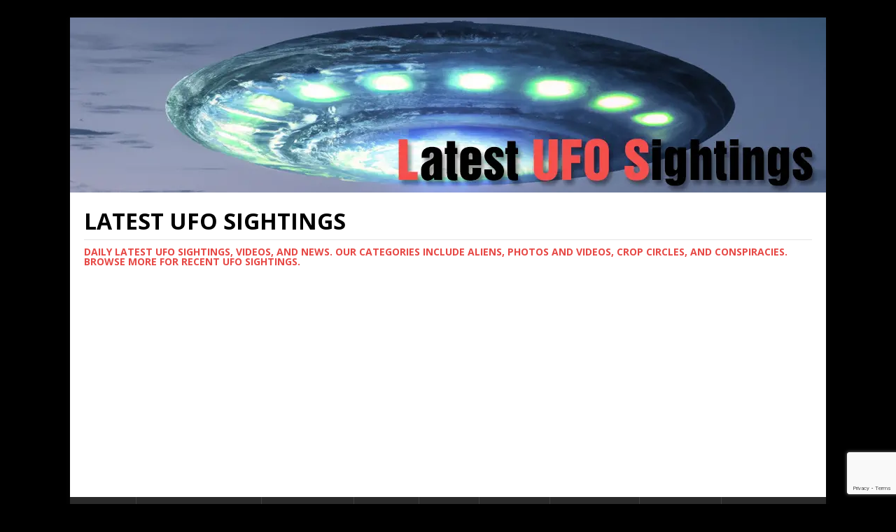

--- FILE ---
content_type: text/html; charset=UTF-8
request_url: https://www.latest-ufo-sightings.net/category/ufos-and-nuclear-sites
body_size: 24977
content:
<!DOCTYPE html><html class="no-js" lang="en-US" prefix="og: http://ogp.me/ns#"><head><meta charset="UTF-8"/>
<script>var __ezHttpConsent={setByCat:function(src,tagType,attributes,category,force,customSetScriptFn=null){var setScript=function(){if(force||window.ezTcfConsent[category]){if(typeof customSetScriptFn==='function'){customSetScriptFn();}else{var scriptElement=document.createElement(tagType);scriptElement.src=src;attributes.forEach(function(attr){for(var key in attr){if(attr.hasOwnProperty(key)){scriptElement.setAttribute(key,attr[key]);}}});var firstScript=document.getElementsByTagName(tagType)[0];firstScript.parentNode.insertBefore(scriptElement,firstScript);}}};if(force||(window.ezTcfConsent&&window.ezTcfConsent.loaded)){setScript();}else if(typeof getEzConsentData==="function"){getEzConsentData().then(function(ezTcfConsent){if(ezTcfConsent&&ezTcfConsent.loaded){setScript();}else{console.error("cannot get ez consent data");force=true;setScript();}});}else{force=true;setScript();console.error("getEzConsentData is not a function");}},};</script>
<script>var ezTcfConsent=window.ezTcfConsent?window.ezTcfConsent:{loaded:false,store_info:false,develop_and_improve_services:false,measure_ad_performance:false,measure_content_performance:false,select_basic_ads:false,create_ad_profile:false,select_personalized_ads:false,create_content_profile:false,select_personalized_content:false,understand_audiences:false,use_limited_data_to_select_content:false,};function getEzConsentData(){return new Promise(function(resolve){document.addEventListener("ezConsentEvent",function(event){var ezTcfConsent=event.detail.ezTcfConsent;resolve(ezTcfConsent);});});}</script>
<script>if(typeof _setEzCookies!=='function'){function _setEzCookies(ezConsentData){var cookies=window.ezCookieQueue;for(var i=0;i<cookies.length;i++){var cookie=cookies[i];if(ezConsentData&&ezConsentData.loaded&&ezConsentData[cookie.tcfCategory]){document.cookie=cookie.name+"="+cookie.value;}}}}
window.ezCookieQueue=window.ezCookieQueue||[];if(typeof addEzCookies!=='function'){function addEzCookies(arr){window.ezCookieQueue=[...window.ezCookieQueue,...arr];}}
addEzCookies([{name:"ezoab_396851",value:"mod1; Path=/; Domain=latest-ufo-sightings.net; Max-Age=7200",tcfCategory:"store_info",isEzoic:"true",},{name:"ezosuibasgeneris-1",value:"8051b821-e634-416c-7179-58257ca1db0f; Path=/; Domain=latest-ufo-sightings.net; Expires=Sat, 16 Jan 2027 16:52:24 UTC; Secure; SameSite=None",tcfCategory:"understand_audiences",isEzoic:"true",}]);if(window.ezTcfConsent&&window.ezTcfConsent.loaded){_setEzCookies(window.ezTcfConsent);}else if(typeof getEzConsentData==="function"){getEzConsentData().then(function(ezTcfConsent){if(ezTcfConsent&&ezTcfConsent.loaded){_setEzCookies(window.ezTcfConsent);}else{console.error("cannot get ez consent data");_setEzCookies(window.ezTcfConsent);}});}else{console.error("getEzConsentData is not a function");_setEzCookies(window.ezTcfConsent);}</script><script type="text/javascript" data-ezscrex='false' data-cfasync='false'>window._ezaq = Object.assign({"edge_cache_status":11,"edge_response_time":875,"url":"https://www.latest-ufo-sightings.net/category/ufos-and-nuclear-sites"}, typeof window._ezaq !== "undefined" ? window._ezaq : {});</script><script type="text/javascript" data-ezscrex='false' data-cfasync='false'>window._ezaq = Object.assign({"ab_test_id":"mod1"}, typeof window._ezaq !== "undefined" ? window._ezaq : {});window.__ez=window.__ez||{};window.__ez.tf={};</script><script type="text/javascript" data-ezscrex='false' data-cfasync='false'>window.ezDisableAds = true;</script>
<script data-ezscrex='false' data-cfasync='false' data-pagespeed-no-defer>var __ez=__ez||{};__ez.stms=Date.now();__ez.evt={};__ez.script={};__ez.ck=__ez.ck||{};__ez.template={};__ez.template.isOrig=true;__ez.queue=__ez.queue||function(){var e=0,i=0,t=[],n=!1,o=[],r=[],s=!0,a=function(e,i,n,o,r,s,a){var l=arguments.length>7&&void 0!==arguments[7]?arguments[7]:window,d=this;this.name=e,this.funcName=i,this.parameters=null===n?null:w(n)?n:[n],this.isBlock=o,this.blockedBy=r,this.deleteWhenComplete=s,this.isError=!1,this.isComplete=!1,this.isInitialized=!1,this.proceedIfError=a,this.fWindow=l,this.isTimeDelay=!1,this.process=function(){f("... func = "+e),d.isInitialized=!0,d.isComplete=!0,f("... func.apply: "+e);var i=d.funcName.split("."),n=null,o=this.fWindow||window;i.length>3||(n=3===i.length?o[i[0]][i[1]][i[2]]:2===i.length?o[i[0]][i[1]]:o[d.funcName]),null!=n&&n.apply(null,this.parameters),!0===d.deleteWhenComplete&&delete t[e],!0===d.isBlock&&(f("----- F'D: "+d.name),m())}},l=function(e,i,t,n,o,r,s){var a=arguments.length>7&&void 0!==arguments[7]?arguments[7]:window,l=this;this.name=e,this.path=i,this.async=o,this.defer=r,this.isBlock=t,this.blockedBy=n,this.isInitialized=!1,this.isError=!1,this.isComplete=!1,this.proceedIfError=s,this.fWindow=a,this.isTimeDelay=!1,this.isPath=function(e){return"/"===e[0]&&"/"!==e[1]},this.getSrc=function(e){return void 0!==window.__ezScriptHost&&this.isPath(e)&&"banger.js"!==this.name?window.__ezScriptHost+e:e},this.process=function(){l.isInitialized=!0,f("... file = "+e);var i=this.fWindow?this.fWindow.document:document,t=i.createElement("script");t.src=this.getSrc(this.path),!0===o?t.async=!0:!0===r&&(t.defer=!0),t.onerror=function(){var e={url:window.location.href,name:l.name,path:l.path,user_agent:window.navigator.userAgent};"undefined"!=typeof _ezaq&&(e.pageview_id=_ezaq.page_view_id);var i=encodeURIComponent(JSON.stringify(e)),t=new XMLHttpRequest;t.open("GET","//g.ezoic.net/ezqlog?d="+i,!0),t.send(),f("----- ERR'D: "+l.name),l.isError=!0,!0===l.isBlock&&m()},t.onreadystatechange=t.onload=function(){var e=t.readyState;f("----- F'D: "+l.name),e&&!/loaded|complete/.test(e)||(l.isComplete=!0,!0===l.isBlock&&m())},i.getElementsByTagName("head")[0].appendChild(t)}},d=function(e,i){this.name=e,this.path="",this.async=!1,this.defer=!1,this.isBlock=!1,this.blockedBy=[],this.isInitialized=!0,this.isError=!1,this.isComplete=i,this.proceedIfError=!1,this.isTimeDelay=!1,this.process=function(){}};function c(e,i,n,s,a,d,c,u,f){var m=new l(e,i,n,s,a,d,c,f);!0===u?o[e]=m:r[e]=m,t[e]=m,h(m)}function h(e){!0!==u(e)&&0!=s&&e.process()}function u(e){if(!0===e.isTimeDelay&&!1===n)return f(e.name+" blocked = TIME DELAY!"),!0;if(w(e.blockedBy))for(var i=0;i<e.blockedBy.length;i++){var o=e.blockedBy[i];if(!1===t.hasOwnProperty(o))return f(e.name+" blocked = "+o),!0;if(!0===e.proceedIfError&&!0===t[o].isError)return!1;if(!1===t[o].isComplete)return f(e.name+" blocked = "+o),!0}return!1}function f(e){var i=window.location.href,t=new RegExp("[?&]ezq=([^&#]*)","i").exec(i);"1"===(t?t[1]:null)&&console.debug(e)}function m(){++e>200||(f("let's go"),p(o),p(r))}function p(e){for(var i in e)if(!1!==e.hasOwnProperty(i)){var t=e[i];!0===t.isComplete||u(t)||!0===t.isInitialized||!0===t.isError?!0===t.isError?f(t.name+": error"):!0===t.isComplete?f(t.name+": complete already"):!0===t.isInitialized&&f(t.name+": initialized already"):t.process()}}function w(e){return"[object Array]"==Object.prototype.toString.call(e)}return window.addEventListener("load",(function(){setTimeout((function(){n=!0,f("TDELAY -----"),m()}),5e3)}),!1),{addFile:c,addFileOnce:function(e,i,n,o,r,s,a,l,d){t[e]||c(e,i,n,o,r,s,a,l,d)},addDelayFile:function(e,i){var n=new l(e,i,!1,[],!1,!1,!0);n.isTimeDelay=!0,f(e+" ...  FILE! TDELAY"),r[e]=n,t[e]=n,h(n)},addFunc:function(e,n,s,l,d,c,u,f,m,p){!0===c&&(e=e+"_"+i++);var w=new a(e,n,s,l,d,u,f,p);!0===m?o[e]=w:r[e]=w,t[e]=w,h(w)},addDelayFunc:function(e,i,n){var o=new a(e,i,n,!1,[],!0,!0);o.isTimeDelay=!0,f(e+" ...  FUNCTION! TDELAY"),r[e]=o,t[e]=o,h(o)},items:t,processAll:m,setallowLoad:function(e){s=e},markLoaded:function(e){if(e&&0!==e.length){if(e in t){var i=t[e];!0===i.isComplete?f(i.name+" "+e+": error loaded duplicate"):(i.isComplete=!0,i.isInitialized=!0)}else t[e]=new d(e,!0);f("markLoaded dummyfile: "+t[e].name)}},logWhatsBlocked:function(){for(var e in t)!1!==t.hasOwnProperty(e)&&u(t[e])}}}();__ez.evt.add=function(e,t,n){e.addEventListener?e.addEventListener(t,n,!1):e.attachEvent?e.attachEvent("on"+t,n):e["on"+t]=n()},__ez.evt.remove=function(e,t,n){e.removeEventListener?e.removeEventListener(t,n,!1):e.detachEvent?e.detachEvent("on"+t,n):delete e["on"+t]};__ez.script.add=function(e){var t=document.createElement("script");t.src=e,t.async=!0,t.type="text/javascript",document.getElementsByTagName("head")[0].appendChild(t)};__ez.dot=__ez.dot||{};__ez.queue.addFileOnce('/detroitchicago/boise.js', '/detroitchicago/boise.js?gcb=195-1&cb=5', true, [], true, false, true, false);__ez.queue.addFileOnce('/parsonsmaize/abilene.js', '/parsonsmaize/abilene.js?gcb=195-1&cb=b20dfef28c', true, [], true, false, true, false);__ez.queue.addFileOnce('/parsonsmaize/mulvane.js', '/parsonsmaize/mulvane.js?gcb=195-1&cb=e75e48eec0', true, ['/parsonsmaize/abilene.js'], true, false, true, false);__ez.queue.addFileOnce('/detroitchicago/birmingham.js', '/detroitchicago/birmingham.js?gcb=195-1&cb=539c47377c', true, ['/parsonsmaize/abilene.js'], true, false, true, false);</script>
<script data-ezscrex="false" type="text/javascript" data-cfasync="false">window._ezaq = Object.assign({"ad_cache_level":0,"adpicker_placement_cnt":0,"ai_placeholder_cache_level":0,"ai_placeholder_placement_cnt":-1,"domain":"latest-ufo-sightings.net","domain_id":396851,"ezcache_level":1,"ezcache_skip_code":11,"has_bad_image":0,"has_bad_words":0,"is_sitespeed":0,"lt_cache_level":0,"response_size":110394,"response_size_orig":104620,"response_time_orig":985,"template_id":120,"url":"https://www.latest-ufo-sightings.net/category/ufos-and-nuclear-sites","word_count":0,"worst_bad_word_level":0}, typeof window._ezaq !== "undefined" ? window._ezaq : {});__ez.queue.markLoaded('ezaqBaseReady');</script>
<script type='text/javascript' data-ezscrex='false' data-cfasync='false'>
window.ezAnalyticsStatic = true;

function analyticsAddScript(script) {
	var ezDynamic = document.createElement('script');
	ezDynamic.type = 'text/javascript';
	ezDynamic.innerHTML = script;
	document.head.appendChild(ezDynamic);
}
function getCookiesWithPrefix() {
    var allCookies = document.cookie.split(';');
    var cookiesWithPrefix = {};

    for (var i = 0; i < allCookies.length; i++) {
        var cookie = allCookies[i].trim();

        for (var j = 0; j < arguments.length; j++) {
            var prefix = arguments[j];
            if (cookie.indexOf(prefix) === 0) {
                var cookieParts = cookie.split('=');
                var cookieName = cookieParts[0];
                var cookieValue = cookieParts.slice(1).join('=');
                cookiesWithPrefix[cookieName] = decodeURIComponent(cookieValue);
                break; // Once matched, no need to check other prefixes
            }
        }
    }

    return cookiesWithPrefix;
}
function productAnalytics() {
	var d = {"pr":[6,3],"omd5":"6428b7b4dcc69113625ad8802fb05b74","nar":"risk score"};
	d.u = _ezaq.url;
	d.p = _ezaq.page_view_id;
	d.v = _ezaq.visit_uuid;
	d.ab = _ezaq.ab_test_id;
	d.e = JSON.stringify(_ezaq);
	d.ref = document.referrer;
	d.c = getCookiesWithPrefix('active_template', 'ez', 'lp_');
	if(typeof ez_utmParams !== 'undefined') {
		d.utm = ez_utmParams;
	}

	var dataText = JSON.stringify(d);
	var xhr = new XMLHttpRequest();
	xhr.open('POST','/ezais/analytics?cb=1', true);
	xhr.onload = function () {
		if (xhr.status!=200) {
            return;
		}

        if(document.readyState !== 'loading') {
            analyticsAddScript(xhr.response);
            return;
        }

        var eventFunc = function() {
            if(document.readyState === 'loading') {
                return;
            }
            document.removeEventListener('readystatechange', eventFunc, false);
            analyticsAddScript(xhr.response);
        };

        document.addEventListener('readystatechange', eventFunc, false);
	};
	xhr.setRequestHeader('Content-Type','text/plain');
	xhr.send(dataText);
}
__ez.queue.addFunc("productAnalytics", "productAnalytics", null, true, ['ezaqBaseReady'], false, false, false, true);
</script><base href="https://www.latest-ufo-sightings.net/category/ufos-and-nuclear-sites"/>

<meta name="viewport" content="width=device-width, initial-scale=1.0"/>
<link rel="profile" href="https://gmpg.org/xfn/11"/>
<meta name="robots" content="index, follow, max-image-preview:large, max-snippet:-1, max-video-preview:-1"/>

	<!-- This site is optimized with the Yoast SEO plugin v26.6 - https://yoast.com/wordpress/plugins/seo/ -->
	<title>UFOS and Nuclear sites Archives • Latest UFO Sightings</title>
	<meta name="description" content="There have been many reports of UFO sightings near nuclear sites, with some people claiming that extraterrestrial beings are interested in our nuclear technology. While there is no scientific evidence to support the existence of flying saucers or aliens, the idea that aliens may be interested in our nuclear technology is a popular one in UFO folklore. However, it is also possible that UFO sightings near nuclear sites are the result of natural phenomena or human error. To date, there is no conclusive evidence of the existence of aliens or flying saucers, and the link between UFOs and nuclear sites remains a subject of speculation and debate."/>
	<link rel="canonical" href="https://www.latest-ufo-sightings.net/category/ufos-and-nuclear-sites"/>
	<link rel="next" href="https://www.latest-ufo-sightings.net/category/ufos-and-nuclear-sites/page/2"/>
	<meta property="og:locale" content="en_US"/>
	<meta property="og:type" content="article"/>
	<meta property="og:title" content="UFOS and Nuclear sites Archives • Latest UFO Sightings"/>
	<meta property="og:description" content="There have been many reports of UFO sightings near nuclear sites, with some people claiming that extraterrestrial beings are interested in our nuclear technology. While there is no scientific evidence to support the existence of flying saucers or aliens, the idea that aliens may be interested in our nuclear technology is a popular one in UFO folklore. However, it is also possible that UFO sightings near nuclear sites are the result of natural phenomena or human error. To date, there is no conclusive evidence of the existence of aliens or flying saucers, and the link between UFOs and nuclear sites remains a subject of speculation and debate."/>
	<meta property="og:url" content="https://www.latest-ufo-sightings.net/category/ufos-and-nuclear-sites"/>
	<meta property="og:site_name" content="Latest UFO Sightings"/>
	<meta name="twitter:card" content="summary_large_image"/>
	<meta name="twitter:site" content="@LatestUFOs"/>
	<script type="application/ld+json" class="yoast-schema-graph">{"@context":"https://schema.org","@graph":[{"@type":"CollectionPage","@id":"https://www.latest-ufo-sightings.net/category/ufos-and-nuclear-sites","url":"https://www.latest-ufo-sightings.net/category/ufos-and-nuclear-sites","name":"UFOS and Nuclear sites Archives &#8226; Latest UFO Sightings","isPartOf":{"@id":"https://www.latest-ufo-sightings.net/#website"},"primaryImageOfPage":{"@id":"https://www.latest-ufo-sightings.net/category/ufos-and-nuclear-sites#primaryimage"},"image":{"@id":"https://www.latest-ufo-sightings.net/category/ufos-and-nuclear-sites#primaryimage"},"thumbnailUrl":"https://www.latest-ufo-sightings.net/wp-content/uploads/2024/09/Massive-UFO-vs.-Air-Force-Over-a-Nuclear-Silo.jpg","description":"There have been many reports of UFO sightings near nuclear sites, with some people claiming that extraterrestrial beings are interested in our nuclear technology. While there is no scientific evidence to support the existence of flying saucers or aliens, the idea that aliens may be interested in our nuclear technology is a popular one in UFO folklore. However, it is also possible that UFO sightings near nuclear sites are the result of natural phenomena or human error. To date, there is no conclusive evidence of the existence of aliens or flying saucers, and the link between UFOs and nuclear sites remains a subject of speculation and debate.","breadcrumb":{"@id":"https://www.latest-ufo-sightings.net/category/ufos-and-nuclear-sites#breadcrumb"},"inLanguage":"en-US"},{"@type":"ImageObject","inLanguage":"en-US","@id":"https://www.latest-ufo-sightings.net/category/ufos-and-nuclear-sites#primaryimage","url":"https://www.latest-ufo-sightings.net/wp-content/uploads/2024/09/Massive-UFO-vs.-Air-Force-Over-a-Nuclear-Silo.jpg","contentUrl":"https://www.latest-ufo-sightings.net/wp-content/uploads/2024/09/Massive-UFO-vs.-Air-Force-Over-a-Nuclear-Silo.jpg","width":1280,"height":720,"caption":"Massive UFO vs. Air Force Over a Nuclear Silo"},{"@type":"BreadcrumbList","@id":"https://www.latest-ufo-sightings.net/category/ufos-and-nuclear-sites#breadcrumb","itemListElement":[{"@type":"ListItem","position":1,"name":"Home","item":"https://www.latest-ufo-sightings.net/"},{"@type":"ListItem","position":2,"name":"UFOS and Nuclear sites"}]},{"@type":"WebSite","@id":"https://www.latest-ufo-sightings.net/#website","url":"https://www.latest-ufo-sightings.net/","name":"Latest UFO Sightings","description":"Daily latest ufo sightings, videos, and news. Our categories include aliens, photos and videos, crop circles, and conspiracies. Browse more for recent ufo sightings.","publisher":{"@id":"https://www.latest-ufo-sightings.net/#organization"},"potentialAction":[{"@type":"SearchAction","target":{"@type":"EntryPoint","urlTemplate":"https://www.latest-ufo-sightings.net/?s={search_term_string}"},"query-input":{"@type":"PropertyValueSpecification","valueRequired":true,"valueName":"search_term_string"}}],"inLanguage":"en-US"},{"@type":"Organization","@id":"https://www.latest-ufo-sightings.net/#organization","name":"Latest UFO Sightings","url":"https://www.latest-ufo-sightings.net/","logo":{"@type":"ImageObject","inLanguage":"en-US","@id":"https://www.latest-ufo-sightings.net/#/schema/logo/image/","url":"https://www.latest-ufo-sightings.net/wp-content/uploads/2022/11/latest-ufo-sightings.png","contentUrl":"https://www.latest-ufo-sightings.net/wp-content/uploads/2022/11/latest-ufo-sightings.png","width":1080,"height":250,"caption":"Latest UFO Sightings"},"image":{"@id":"https://www.latest-ufo-sightings.net/#/schema/logo/image/"},"sameAs":["https://www.facebook.com/LatestUFOSightings","https://x.com/LatestUFOs","https://www.instagram.com/latestufos/","https://www.youtube.com/@LUFOS-UFO","https://www.tiktok.com/@latestufos"]}]}</script>
	<!-- / Yoast SEO plugin. -->


<link rel="amphtml" href="https://www.latest-ufo-sightings.net/category/ufos-and-nuclear-sites/amp"/><meta name="generator" content="AMP for WP 1.1.10"/><link rel="dns-prefetch" href="//www.googletagmanager.com"/>
<link rel="dns-prefetch" href="//fonts.googleapis.com"/>
<link rel="dns-prefetch" href="//pagead2.googlesyndication.com"/>
<script type="text/javascript" id="wpp-js" src="https://www.latest-ufo-sightings.net/wp-content/plugins/wordpress-popular-posts/assets/js/wpp.min.js?ver=7.3.6" data-sampling="0" data-sampling-rate="100" data-api-url="https://www.latest-ufo-sightings.net/wp-json/wordpress-popular-posts" data-post-id="0" data-token="81a9f77d9e" data-lang="0" data-debug="0"></script>
<style id="wp-img-auto-sizes-contain-inline-css" type="text/css">
img:is([sizes=auto i],[sizes^="auto," i]){contain-intrinsic-size:3000px 1500px}
/*# sourceURL=wp-img-auto-sizes-contain-inline-css */
</style>
<style id="wp-emoji-styles-inline-css" type="text/css">

	img.wp-smiley, img.emoji {
		display: inline !important;
		border: none !important;
		box-shadow: none !important;
		height: 1em !important;
		width: 1em !important;
		margin: 0 0.07em !important;
		vertical-align: -0.1em !important;
		background: none !important;
		padding: 0 !important;
	}
/*# sourceURL=wp-emoji-styles-inline-css */
</style>
<style id="wp-block-library-inline-css" type="text/css">
:root{--wp-block-synced-color:#7a00df;--wp-block-synced-color--rgb:122,0,223;--wp-bound-block-color:var(--wp-block-synced-color);--wp-editor-canvas-background:#ddd;--wp-admin-theme-color:#007cba;--wp-admin-theme-color--rgb:0,124,186;--wp-admin-theme-color-darker-10:#006ba1;--wp-admin-theme-color-darker-10--rgb:0,107,160.5;--wp-admin-theme-color-darker-20:#005a87;--wp-admin-theme-color-darker-20--rgb:0,90,135;--wp-admin-border-width-focus:2px}@media (min-resolution:192dpi){:root{--wp-admin-border-width-focus:1.5px}}.wp-element-button{cursor:pointer}:root .has-very-light-gray-background-color{background-color:#eee}:root .has-very-dark-gray-background-color{background-color:#313131}:root .has-very-light-gray-color{color:#eee}:root .has-very-dark-gray-color{color:#313131}:root .has-vivid-green-cyan-to-vivid-cyan-blue-gradient-background{background:linear-gradient(135deg,#00d084,#0693e3)}:root .has-purple-crush-gradient-background{background:linear-gradient(135deg,#34e2e4,#4721fb 50%,#ab1dfe)}:root .has-hazy-dawn-gradient-background{background:linear-gradient(135deg,#faaca8,#dad0ec)}:root .has-subdued-olive-gradient-background{background:linear-gradient(135deg,#fafae1,#67a671)}:root .has-atomic-cream-gradient-background{background:linear-gradient(135deg,#fdd79a,#004a59)}:root .has-nightshade-gradient-background{background:linear-gradient(135deg,#330968,#31cdcf)}:root .has-midnight-gradient-background{background:linear-gradient(135deg,#020381,#2874fc)}:root{--wp--preset--font-size--normal:16px;--wp--preset--font-size--huge:42px}.has-regular-font-size{font-size:1em}.has-larger-font-size{font-size:2.625em}.has-normal-font-size{font-size:var(--wp--preset--font-size--normal)}.has-huge-font-size{font-size:var(--wp--preset--font-size--huge)}.has-text-align-center{text-align:center}.has-text-align-left{text-align:left}.has-text-align-right{text-align:right}.has-fit-text{white-space:nowrap!important}#end-resizable-editor-section{display:none}.aligncenter{clear:both}.items-justified-left{justify-content:flex-start}.items-justified-center{justify-content:center}.items-justified-right{justify-content:flex-end}.items-justified-space-between{justify-content:space-between}.screen-reader-text{border:0;clip-path:inset(50%);height:1px;margin:-1px;overflow:hidden;padding:0;position:absolute;width:1px;word-wrap:normal!important}.screen-reader-text:focus{background-color:#ddd;clip-path:none;color:#444;display:block;font-size:1em;height:auto;left:5px;line-height:normal;padding:15px 23px 14px;text-decoration:none;top:5px;width:auto;z-index:100000}html :where(.has-border-color){border-style:solid}html :where([style*=border-top-color]){border-top-style:solid}html :where([style*=border-right-color]){border-right-style:solid}html :where([style*=border-bottom-color]){border-bottom-style:solid}html :where([style*=border-left-color]){border-left-style:solid}html :where([style*=border-width]){border-style:solid}html :where([style*=border-top-width]){border-top-style:solid}html :where([style*=border-right-width]){border-right-style:solid}html :where([style*=border-bottom-width]){border-bottom-style:solid}html :where([style*=border-left-width]){border-left-style:solid}html :where(img[class*=wp-image-]){height:auto;max-width:100%}:where(figure){margin:0 0 1em}html :where(.is-position-sticky){--wp-admin--admin-bar--position-offset:var(--wp-admin--admin-bar--height,0px)}@media screen and (max-width:600px){html :where(.is-position-sticky){--wp-admin--admin-bar--position-offset:0px}}

/*# sourceURL=wp-block-library-inline-css */
</style><style id="wp-block-heading-inline-css" type="text/css">
h1:where(.wp-block-heading).has-background,h2:where(.wp-block-heading).has-background,h3:where(.wp-block-heading).has-background,h4:where(.wp-block-heading).has-background,h5:where(.wp-block-heading).has-background,h6:where(.wp-block-heading).has-background{padding:1.25em 2.375em}h1.has-text-align-left[style*=writing-mode]:where([style*=vertical-lr]),h1.has-text-align-right[style*=writing-mode]:where([style*=vertical-rl]),h2.has-text-align-left[style*=writing-mode]:where([style*=vertical-lr]),h2.has-text-align-right[style*=writing-mode]:where([style*=vertical-rl]),h3.has-text-align-left[style*=writing-mode]:where([style*=vertical-lr]),h3.has-text-align-right[style*=writing-mode]:where([style*=vertical-rl]),h4.has-text-align-left[style*=writing-mode]:where([style*=vertical-lr]),h4.has-text-align-right[style*=writing-mode]:where([style*=vertical-rl]),h5.has-text-align-left[style*=writing-mode]:where([style*=vertical-lr]),h5.has-text-align-right[style*=writing-mode]:where([style*=vertical-rl]),h6.has-text-align-left[style*=writing-mode]:where([style*=vertical-lr]),h6.has-text-align-right[style*=writing-mode]:where([style*=vertical-rl]){rotate:180deg}
/*# sourceURL=https://www.latest-ufo-sightings.net/wp-includes/blocks/heading/style.min.css */
</style>
<style id="wp-block-list-inline-css" type="text/css">
ol,ul{box-sizing:border-box}:root :where(.wp-block-list.has-background){padding:1.25em 2.375em}
/*# sourceURL=https://www.latest-ufo-sightings.net/wp-includes/blocks/list/style.min.css */
</style>
<style id="wp-block-paragraph-inline-css" type="text/css">
.is-small-text{font-size:.875em}.is-regular-text{font-size:1em}.is-large-text{font-size:2.25em}.is-larger-text{font-size:3em}.has-drop-cap:not(:focus):first-letter{float:left;font-size:8.4em;font-style:normal;font-weight:100;line-height:.68;margin:.05em .1em 0 0;text-transform:uppercase}body.rtl .has-drop-cap:not(:focus):first-letter{float:none;margin-left:.1em}p.has-drop-cap.has-background{overflow:hidden}:root :where(p.has-background){padding:1.25em 2.375em}:where(p.has-text-color:not(.has-link-color)) a{color:inherit}p.has-text-align-left[style*="writing-mode:vertical-lr"],p.has-text-align-right[style*="writing-mode:vertical-rl"]{rotate:180deg}
/*# sourceURL=https://www.latest-ufo-sightings.net/wp-includes/blocks/paragraph/style.min.css */
</style>
<style id="global-styles-inline-css" type="text/css">
:root{--wp--preset--aspect-ratio--square: 1;--wp--preset--aspect-ratio--4-3: 4/3;--wp--preset--aspect-ratio--3-4: 3/4;--wp--preset--aspect-ratio--3-2: 3/2;--wp--preset--aspect-ratio--2-3: 2/3;--wp--preset--aspect-ratio--16-9: 16/9;--wp--preset--aspect-ratio--9-16: 9/16;--wp--preset--color--black: #000000;--wp--preset--color--cyan-bluish-gray: #abb8c3;--wp--preset--color--white: #ffffff;--wp--preset--color--pale-pink: #f78da7;--wp--preset--color--vivid-red: #cf2e2e;--wp--preset--color--luminous-vivid-orange: #ff6900;--wp--preset--color--luminous-vivid-amber: #fcb900;--wp--preset--color--light-green-cyan: #7bdcb5;--wp--preset--color--vivid-green-cyan: #00d084;--wp--preset--color--pale-cyan-blue: #8ed1fc;--wp--preset--color--vivid-cyan-blue: #0693e3;--wp--preset--color--vivid-purple: #9b51e0;--wp--preset--gradient--vivid-cyan-blue-to-vivid-purple: linear-gradient(135deg,rgb(6,147,227) 0%,rgb(155,81,224) 100%);--wp--preset--gradient--light-green-cyan-to-vivid-green-cyan: linear-gradient(135deg,rgb(122,220,180) 0%,rgb(0,208,130) 100%);--wp--preset--gradient--luminous-vivid-amber-to-luminous-vivid-orange: linear-gradient(135deg,rgb(252,185,0) 0%,rgb(255,105,0) 100%);--wp--preset--gradient--luminous-vivid-orange-to-vivid-red: linear-gradient(135deg,rgb(255,105,0) 0%,rgb(207,46,46) 100%);--wp--preset--gradient--very-light-gray-to-cyan-bluish-gray: linear-gradient(135deg,rgb(238,238,238) 0%,rgb(169,184,195) 100%);--wp--preset--gradient--cool-to-warm-spectrum: linear-gradient(135deg,rgb(74,234,220) 0%,rgb(151,120,209) 20%,rgb(207,42,186) 40%,rgb(238,44,130) 60%,rgb(251,105,98) 80%,rgb(254,248,76) 100%);--wp--preset--gradient--blush-light-purple: linear-gradient(135deg,rgb(255,206,236) 0%,rgb(152,150,240) 100%);--wp--preset--gradient--blush-bordeaux: linear-gradient(135deg,rgb(254,205,165) 0%,rgb(254,45,45) 50%,rgb(107,0,62) 100%);--wp--preset--gradient--luminous-dusk: linear-gradient(135deg,rgb(255,203,112) 0%,rgb(199,81,192) 50%,rgb(65,88,208) 100%);--wp--preset--gradient--pale-ocean: linear-gradient(135deg,rgb(255,245,203) 0%,rgb(182,227,212) 50%,rgb(51,167,181) 100%);--wp--preset--gradient--electric-grass: linear-gradient(135deg,rgb(202,248,128) 0%,rgb(113,206,126) 100%);--wp--preset--gradient--midnight: linear-gradient(135deg,rgb(2,3,129) 0%,rgb(40,116,252) 100%);--wp--preset--font-size--small: 13px;--wp--preset--font-size--medium: 20px;--wp--preset--font-size--large: 36px;--wp--preset--font-size--x-large: 42px;--wp--preset--spacing--20: 0.44rem;--wp--preset--spacing--30: 0.67rem;--wp--preset--spacing--40: 1rem;--wp--preset--spacing--50: 1.5rem;--wp--preset--spacing--60: 2.25rem;--wp--preset--spacing--70: 3.38rem;--wp--preset--spacing--80: 5.06rem;--wp--preset--shadow--natural: 6px 6px 9px rgba(0, 0, 0, 0.2);--wp--preset--shadow--deep: 12px 12px 50px rgba(0, 0, 0, 0.4);--wp--preset--shadow--sharp: 6px 6px 0px rgba(0, 0, 0, 0.2);--wp--preset--shadow--outlined: 6px 6px 0px -3px rgb(255, 255, 255), 6px 6px rgb(0, 0, 0);--wp--preset--shadow--crisp: 6px 6px 0px rgb(0, 0, 0);}:where(.is-layout-flex){gap: 0.5em;}:where(.is-layout-grid){gap: 0.5em;}body .is-layout-flex{display: flex;}.is-layout-flex{flex-wrap: wrap;align-items: center;}.is-layout-flex > :is(*, div){margin: 0;}body .is-layout-grid{display: grid;}.is-layout-grid > :is(*, div){margin: 0;}:where(.wp-block-columns.is-layout-flex){gap: 2em;}:where(.wp-block-columns.is-layout-grid){gap: 2em;}:where(.wp-block-post-template.is-layout-flex){gap: 1.25em;}:where(.wp-block-post-template.is-layout-grid){gap: 1.25em;}.has-black-color{color: var(--wp--preset--color--black) !important;}.has-cyan-bluish-gray-color{color: var(--wp--preset--color--cyan-bluish-gray) !important;}.has-white-color{color: var(--wp--preset--color--white) !important;}.has-pale-pink-color{color: var(--wp--preset--color--pale-pink) !important;}.has-vivid-red-color{color: var(--wp--preset--color--vivid-red) !important;}.has-luminous-vivid-orange-color{color: var(--wp--preset--color--luminous-vivid-orange) !important;}.has-luminous-vivid-amber-color{color: var(--wp--preset--color--luminous-vivid-amber) !important;}.has-light-green-cyan-color{color: var(--wp--preset--color--light-green-cyan) !important;}.has-vivid-green-cyan-color{color: var(--wp--preset--color--vivid-green-cyan) !important;}.has-pale-cyan-blue-color{color: var(--wp--preset--color--pale-cyan-blue) !important;}.has-vivid-cyan-blue-color{color: var(--wp--preset--color--vivid-cyan-blue) !important;}.has-vivid-purple-color{color: var(--wp--preset--color--vivid-purple) !important;}.has-black-background-color{background-color: var(--wp--preset--color--black) !important;}.has-cyan-bluish-gray-background-color{background-color: var(--wp--preset--color--cyan-bluish-gray) !important;}.has-white-background-color{background-color: var(--wp--preset--color--white) !important;}.has-pale-pink-background-color{background-color: var(--wp--preset--color--pale-pink) !important;}.has-vivid-red-background-color{background-color: var(--wp--preset--color--vivid-red) !important;}.has-luminous-vivid-orange-background-color{background-color: var(--wp--preset--color--luminous-vivid-orange) !important;}.has-luminous-vivid-amber-background-color{background-color: var(--wp--preset--color--luminous-vivid-amber) !important;}.has-light-green-cyan-background-color{background-color: var(--wp--preset--color--light-green-cyan) !important;}.has-vivid-green-cyan-background-color{background-color: var(--wp--preset--color--vivid-green-cyan) !important;}.has-pale-cyan-blue-background-color{background-color: var(--wp--preset--color--pale-cyan-blue) !important;}.has-vivid-cyan-blue-background-color{background-color: var(--wp--preset--color--vivid-cyan-blue) !important;}.has-vivid-purple-background-color{background-color: var(--wp--preset--color--vivid-purple) !important;}.has-black-border-color{border-color: var(--wp--preset--color--black) !important;}.has-cyan-bluish-gray-border-color{border-color: var(--wp--preset--color--cyan-bluish-gray) !important;}.has-white-border-color{border-color: var(--wp--preset--color--white) !important;}.has-pale-pink-border-color{border-color: var(--wp--preset--color--pale-pink) !important;}.has-vivid-red-border-color{border-color: var(--wp--preset--color--vivid-red) !important;}.has-luminous-vivid-orange-border-color{border-color: var(--wp--preset--color--luminous-vivid-orange) !important;}.has-luminous-vivid-amber-border-color{border-color: var(--wp--preset--color--luminous-vivid-amber) !important;}.has-light-green-cyan-border-color{border-color: var(--wp--preset--color--light-green-cyan) !important;}.has-vivid-green-cyan-border-color{border-color: var(--wp--preset--color--vivid-green-cyan) !important;}.has-pale-cyan-blue-border-color{border-color: var(--wp--preset--color--pale-cyan-blue) !important;}.has-vivid-cyan-blue-border-color{border-color: var(--wp--preset--color--vivid-cyan-blue) !important;}.has-vivid-purple-border-color{border-color: var(--wp--preset--color--vivid-purple) !important;}.has-vivid-cyan-blue-to-vivid-purple-gradient-background{background: var(--wp--preset--gradient--vivid-cyan-blue-to-vivid-purple) !important;}.has-light-green-cyan-to-vivid-green-cyan-gradient-background{background: var(--wp--preset--gradient--light-green-cyan-to-vivid-green-cyan) !important;}.has-luminous-vivid-amber-to-luminous-vivid-orange-gradient-background{background: var(--wp--preset--gradient--luminous-vivid-amber-to-luminous-vivid-orange) !important;}.has-luminous-vivid-orange-to-vivid-red-gradient-background{background: var(--wp--preset--gradient--luminous-vivid-orange-to-vivid-red) !important;}.has-very-light-gray-to-cyan-bluish-gray-gradient-background{background: var(--wp--preset--gradient--very-light-gray-to-cyan-bluish-gray) !important;}.has-cool-to-warm-spectrum-gradient-background{background: var(--wp--preset--gradient--cool-to-warm-spectrum) !important;}.has-blush-light-purple-gradient-background{background: var(--wp--preset--gradient--blush-light-purple) !important;}.has-blush-bordeaux-gradient-background{background: var(--wp--preset--gradient--blush-bordeaux) !important;}.has-luminous-dusk-gradient-background{background: var(--wp--preset--gradient--luminous-dusk) !important;}.has-pale-ocean-gradient-background{background: var(--wp--preset--gradient--pale-ocean) !important;}.has-electric-grass-gradient-background{background: var(--wp--preset--gradient--electric-grass) !important;}.has-midnight-gradient-background{background: var(--wp--preset--gradient--midnight) !important;}.has-small-font-size{font-size: var(--wp--preset--font-size--small) !important;}.has-medium-font-size{font-size: var(--wp--preset--font-size--medium) !important;}.has-large-font-size{font-size: var(--wp--preset--font-size--large) !important;}.has-x-large-font-size{font-size: var(--wp--preset--font-size--x-large) !important;}
/*# sourceURL=global-styles-inline-css */
</style>

<style id="classic-theme-styles-inline-css" type="text/css">
/*! This file is auto-generated */
.wp-block-button__link{color:#fff;background-color:#32373c;border-radius:9999px;box-shadow:none;text-decoration:none;padding:calc(.667em + 2px) calc(1.333em + 2px);font-size:1.125em}.wp-block-file__button{background:#32373c;color:#fff;text-decoration:none}
/*# sourceURL=/wp-includes/css/classic-themes.min.css */
</style>
<link rel="stylesheet" id="titan-adminbar-styles-css" href="https://www.latest-ufo-sightings.net/wp-content/plugins/anti-spam/assets/css/admin-bar.css?ver=7.4.0" type="text/css" media="all"/>
<link rel="stylesheet" id="contact-form-7-css" href="https://www.latest-ufo-sightings.net/wp-content/plugins/contact-form-7/includes/css/styles.css?ver=6.1.4" type="text/css" media="all"/>
<link rel="stylesheet" id="gn-frontend-gnfollow-style-css" href="https://www.latest-ufo-sightings.net/wp-content/plugins/gn-publisher/assets/css/gn-frontend-gnfollow.min.css?ver=1.5.25" type="text/css" media="all"/>
<link rel="stylesheet" id="tnado_hidefi_styles-css" href="https://www.latest-ufo-sightings.net/wp-content/plugins/hide-featured-image-on-all-single-pagepost//tnado-styles.css?ver=6.9" type="text/css" media="all"/>
<link rel="stylesheet" id="wordpress-popular-posts-css-css" href="https://www.latest-ufo-sightings.net/wp-content/plugins/wordpress-popular-posts/assets/css/wpp.css?ver=7.3.6" type="text/css" media="all"/>
<link rel="stylesheet" id="mh-google-fonts-css" href="https://fonts.googleapis.com/css?family=Open+Sans:400,400italic,700,600" type="text/css" media="all"/>
<link rel="stylesheet" id="mh-magazine-lite-css" href="https://www.latest-ufo-sightings.net/wp-content/themes/mh-magazine-lite/style.css?ver=2.10.0" type="text/css" media="all"/>
<link rel="stylesheet" id="mh-font-awesome-css" href="https://www.latest-ufo-sightings.net/wp-content/themes/mh-magazine-lite/includes/font-awesome.min.css" type="text/css" media="all"/>
<link rel="stylesheet" id="sib-front-css-css" href="https://www.latest-ufo-sightings.net/wp-content/plugins/mailin/css/mailin-front.css?ver=6.9" type="text/css" media="all"/>
<link rel="stylesheet" id="reaction_buttons_css-css" href="https://www.latest-ufo-sightings.net/wp-content/plugins/reaction-buttons/reaction_buttons.css?ver=6.9" type="text/css" media="all"/>
<script type="text/javascript" src="https://www.latest-ufo-sightings.net/wp-includes/js/jquery/jquery.min.js?ver=3.7.1" id="jquery-core-js"></script>
<script type="text/javascript" src="https://www.latest-ufo-sightings.net/wp-includes/js/jquery/jquery-migrate.min.js?ver=3.4.1" id="jquery-migrate-js"></script>
<script type="text/javascript" id="mh-scripts-js-extra">
/* <![CDATA[ */
var mh_magazine = {"text":{"toggle_menu":"Toggle Menu"}};
//# sourceURL=mh-scripts-js-extra
/* ]]> */
</script>
<script type="text/javascript" src="https://www.latest-ufo-sightings.net/wp-content/themes/mh-magazine-lite/js/scripts.js?ver=2.10.0" id="mh-scripts-js"></script>

<!-- Google tag (gtag.js) snippet added by Site Kit -->
<!-- Google Analytics snippet added by Site Kit -->
<script type="text/javascript" src="https://www.googletagmanager.com/gtag/js?id=G-R32HWR1RDN" id="google_gtagjs-js" async=""></script>
<script type="text/javascript" id="google_gtagjs-js-after">
/* <![CDATA[ */
window.dataLayer = window.dataLayer || [];function gtag(){dataLayer.push(arguments);}
gtag("set","linker",{"domains":["www.latest-ufo-sightings.net"]});
gtag("js", new Date());
gtag("set", "developer_id.dZTNiMT", true);
gtag("config", "G-R32HWR1RDN");
//# sourceURL=google_gtagjs-js-after
/* ]]> */
</script>
<script type="text/javascript" id="sib-front-js-js-extra">
/* <![CDATA[ */
var sibErrMsg = {"invalidMail":"Please fill out valid email address","requiredField":"Please fill out required fields","invalidDateFormat":"Please fill out valid date format","invalidSMSFormat":"Please fill out valid phone number"};
var ajax_sib_front_object = {"ajax_url":"https://www.latest-ufo-sightings.net/wp-admin/admin-ajax.php","ajax_nonce":"01b8307d92","flag_url":"https://www.latest-ufo-sightings.net/wp-content/plugins/mailin/img/flags/"};
//# sourceURL=sib-front-js-js-extra
/* ]]> */
</script>
<script type="text/javascript" src="https://www.latest-ufo-sightings.net/wp-content/plugins/mailin/js/mailin-front.js?ver=1763883137" id="sib-front-js-js"></script>
<link rel="https://api.w.org/" href="https://www.latest-ufo-sightings.net/wp-json/"/><link rel="alternate" title="JSON" type="application/json" href="https://www.latest-ufo-sightings.net/wp-json/wp/v2/categories/188"/><meta name="generator" content="Site Kit by Google 1.168.0"/><meta property="og:title" name="og:title" content="UFOS and Nuclear sites"/>
<meta property="og:type" name="og:type" content="website"/>
<meta property="og:description" name="og:description" content="There have been many reports of UFO sightings near nuclear sites, with some people claiming that extraterrestrial beings are interested in our nuclear technology. While [...]"/>
<meta property="og:locale" name="og:locale" content="en_US"/>
<meta property="og:site_name" name="og:site_name" content="Latest UFO Sightings"/>
<meta property="twitter:card" name="twitter:card" content="summary"/>
	<script type="text/javascript"><!--
	function reaction_buttons_increment_button_ajax(post_id, button){
		var already_voted_text = '';
		var only_one_vote = false;
		var show_after_votes = false;
		var use_as_counter = false;
		var use_percentages = false;
		var buttons = [0,1,2];

		if(!use_as_counter && jQuery("#reaction_buttons_post" + post_id + " .reaction_button_" + button).hasClass('voted')){
			return;
		}

		if(!use_as_counter){
			// remove the href attribute before sending the request to make
			// sure no one votes more than once by clicking ten times fast
			if(only_one_vote){
				// remove all the onclicks from the posts and replace it by the
				// alert not to vote twice if set
				if(already_voted_text){
					jQuery("#reaction_buttons_post" + post_id + " .reaction_button").attr('onclick', 'javascript:alert(\'' + already_voted_text + '\');');
				}
				else{
					jQuery("#reaction_buttons_post" + post_id + " .reaction_button").removeAttr('onclick');
				}
			}
			else{
				// remove/replace only on the clicked button
				if(already_voted_text){
					jQuery("#reaction_buttons_post" + post_id + " .reaction_button_" + button).attr('onclick', 'javascript:alert(\'' + already_voted_text + '\');');
				}
				else{
					jQuery("#reaction_buttons_post" + post_id + " .reaction_button_" + button).removeAttr('onclick');
				}
			}
		}
		jQuery.ajax({
				type: "post",url: "https://www.latest-ufo-sightings.net/wp-admin/admin-ajax.php", dataType: 'json',
					data: { action: 'reaction_buttons_increment_button_php', post_id: post_id, button: button, _ajax_nonce: '95af7d228e' },
					success: function(data){
						if(use_percentages){
							var i;
							var b;
							for(i = 0; i < buttons.length; ++i){
								b = buttons[i];
								jQuery("#reaction_buttons_post" + post_id + " .reaction_button_" + b + " .count_number").html(data['percentage'][b]);
							}
						}
                        else if(show_after_votes){
							var i;
							var b;
							for(i = 0; i < buttons.length; ++i){
								b = buttons[i];
								jQuery("#reaction_buttons_post" + post_id + " .reaction_button_" + b + " .count_number").html(data['counts'][b]);
							}
						}
						else{
							jQuery("#reaction_buttons_post" + post_id + " .reaction_button_" + button + " .count_number").html(data['count']);
						}
						if(only_one_vote){
							jQuery("#reaction_buttons_post" + post_id + " .reaction_button").addClass('voted');
							jQuery("#reaction_buttons_post" + post_id + " .reaction_button_" + button).addClass('rb_chosen');
						}
						else{
							jQuery("#reaction_buttons_post" + post_id + " .reaction_button_" + button).addClass('voted');
						}
                        if(show_after_votes){
							jQuery("#reaction_buttons_post" + post_id + " .reaction_button .braces").removeAttr('style');
						}
					}
			});
		}
	--></script>
	            <style id="wpp-loading-animation-styles">@-webkit-keyframes bgslide{from{background-position-x:0}to{background-position-x:-200%}}@keyframes bgslide{from{background-position-x:0}to{background-position-x:-200%}}.wpp-widget-block-placeholder,.wpp-shortcode-placeholder{margin:0 auto;width:60px;height:3px;background:#dd3737;background:linear-gradient(90deg,#dd3737 0%,#571313 10%,#dd3737 100%);background-size:200% auto;border-radius:3px;-webkit-animation:bgslide 1s infinite linear;animation:bgslide 1s infinite linear}</style>
            <!--[if lt IE 9]>
<script src="https://www.latest-ufo-sightings.net/wp-content/themes/mh-magazine-lite/js/css3-mediaqueries.js"></script>
<![endif]-->

<!-- Google AdSense meta tags added by Site Kit -->
<meta name="google-adsense-platform-account" content="ca-host-pub-2644536267352236"/>
<meta name="google-adsense-platform-domain" content="sitekit.withgoogle.com"/>
<!-- End Google AdSense meta tags added by Site Kit -->
<style type="text/css">.recentcomments a{display:inline !important;padding:0 !important;margin:0 !important;}</style><!-- All in one Favicon 4.8 --><link rel="icon" href="https://www.latest-ufo-sightings.net/wp-content/uploads/2020/05/fav.png" type="image/png"/>
<link rel="shortcut icon" href="https://www.latest-ufo-sightings.net/wp-content/uploads/2020/05/fav-1.png"/>
<script type="text/javascript" src="https://cdn.brevo.com/js/sdk-loader.js" async=""></script>
<script type="text/javascript">
  window.Brevo = window.Brevo || [];
  window.Brevo.push(['init', {"client_key":"hptujwxlz9524iirbzq4iu7y","email_id":null,"push":{"customDomain":"https:\/\/www.latest-ufo-sightings.net\/wp-content\/plugins\/mailin\/"},"service_worker_url":"wonderpush-worker-loader.min.js?webKey=729c55897739388d8e86dd5bf0c20f1585afabb1889195ee249c12f19294b72b","frame_url":"brevo-frame.html"}]);
</script><script type="text/javascript" src="https://cdn.by.wonderpush.com/sdk/1.1/wonderpush-loader.min.js" async=""></script>
<script type="text/javascript">
  window.WonderPush = window.WonderPush || [];
  window.WonderPush.push(['init', {"customDomain":"https:\/\/www.latest-ufo-sightings.net\/wp-content\/plugins\/mailin\/","serviceWorkerUrl":"wonderpush-worker-loader.min.js?webKey=729c55897739388d8e86dd5bf0c20f1585afabb1889195ee249c12f19294b72b","frameUrl":"wonderpush.min.html","webKey":"729c55897739388d8e86dd5bf0c20f1585afabb1889195ee249c12f19294b72b"}]);
</script>      <meta name="onesignal" content="wordpress-plugin"/>
            <script>

      window.OneSignalDeferred = window.OneSignalDeferred || [];

      OneSignalDeferred.push(function(OneSignal) {
        var oneSignal_options = {};
        window._oneSignalInitOptions = oneSignal_options;

        oneSignal_options['serviceWorkerParam'] = { scope: '/' };
oneSignal_options['serviceWorkerPath'] = 'OneSignalSDKWorker.js.php';

        OneSignal.Notifications.setDefaultUrl("https://www.latest-ufo-sightings.net");

        oneSignal_options['wordpress'] = true;
oneSignal_options['appId'] = 'fce0a2d5-31a7-4d53-a9f4-f46cf5eb33ad';
oneSignal_options['allowLocalhostAsSecureOrigin'] = true;
oneSignal_options['welcomeNotification'] = { };
oneSignal_options['welcomeNotification']['title'] = "";
oneSignal_options['welcomeNotification']['message'] = "";
oneSignal_options['path'] = "https://www.latest-ufo-sightings.net/wp-content/plugins/onesignal-free-web-push-notifications/sdk_files/";
oneSignal_options['safari_web_id'] = "web.onesignal.auto.175a5781-a0a7-4966-97e0-0bfa01fcdb1f";
oneSignal_options['promptOptions'] = { };
oneSignal_options['promptOptions']['actionMessage'] = "We'd like to send you push notifications with the latest UFO sightings, videos and news. You can unsubscribe at any time.";
oneSignal_options['promptOptions']['siteName'] = "https://www.latest-ufo-sightings.net/";
oneSignal_options['notifyButton'] = { };
oneSignal_options['notifyButton']['enable'] = true;
oneSignal_options['notifyButton']['position'] = 'bottom-right';
oneSignal_options['notifyButton']['theme'] = 'default';
oneSignal_options['notifyButton']['size'] = 'medium';
oneSignal_options['notifyButton']['showCredit'] = false;
              OneSignal.init(window._oneSignalInitOptions);
              OneSignal.Slidedown.promptPush()      });

      function documentInitOneSignal() {
        var oneSignal_elements = document.getElementsByClassName("OneSignal-prompt");

        var oneSignalLinkClickHandler = function(event) { OneSignal.Notifications.requestPermission(); event.preventDefault(); };        for(var i = 0; i < oneSignal_elements.length; i++)
          oneSignal_elements[i].addEventListener('click', oneSignalLinkClickHandler, false);
      }

      if (document.readyState === 'complete') {
           documentInitOneSignal();
      }
      else {
           window.addEventListener("load", function(event){
               documentInitOneSignal();
          });
      }
    </script>
<style type="text/css" id="custom-background-css">
body.custom-background { background-color: #000000; }
</style>
	
<!-- Google AdSense snippet added by Site Kit -->
<script type="text/javascript" async="async" src="https://pagead2.googlesyndication.com/pagead/js/adsbygoogle.js?client=ca-pub-7269455639701427&amp;host=ca-host-pub-2644536267352236" crossorigin="anonymous"></script>

<!-- End Google AdSense snippet added by Site Kit -->
    <script>
		if(screen.width<769){
        	window.location = "https://www.latest-ufo-sightings.net/category/ufos-and-nuclear-sites/amp";
        }
    	</script>
<script type='text/javascript'>
var ezoTemplate = 'old_site_noads';
var ezouid = '1';
var ezoFormfactor = '1';
</script><script data-ezscrex="false" type='text/javascript'>
var soc_app_id = '0';
var did = 396851;
var ezdomain = 'latest-ufo-sightings.net';
var ezoicSearchable = 1;
</script>
<script async data-ezscrex="false" data-cfasync="false" src="//www.humix.com/video.js"></script></head>
<body data-rsssl="1" id="mh-mobile" class="archive category category-ufos-and-nuclear-sites category-188 custom-background wp-theme-mh-magazine-lite mh-right-sb" itemscope="itemscope" itemtype="https://schema.org/WebPage">
<div class="mh-container mh-container-outer">
<div class="mh-header-mobile-nav mh-clearfix"></div>
<header class="mh-header" itemscope="itemscope" itemtype="https://schema.org/WPHeader">
	<div class="mh-container mh-container-inner mh-row mh-clearfix">
		<div class="mh-custom-header mh-clearfix">
<a class="mh-header-image-link" href="https://www.latest-ufo-sightings.net/" title="Latest UFO Sightings" rel="home">
<img class="mh-header-image" src="https://www.latest-ufo-sightings.net/wp-content/uploads/2022/11/cropped-latest-ufo-sightings.png" height="250" width="1080" alt="Latest UFO Sightings"/>
</a>
<div class="mh-site-identity">
<div class="mh-site-logo" role="banner" itemscope="itemscope" itemtype="https://schema.org/Brand">
<div class="mh-header-text">
<a class="mh-header-text-link" href="https://www.latest-ufo-sightings.net/" title="Latest UFO Sightings" rel="home">
<h2 class="mh-header-title">Latest UFO Sightings</h2>
<h3 class="mh-header-tagline">Daily latest ufo sightings, videos, and news. Our categories include aliens, photos and videos, crop circles, and conspiracies. Browse more for recent ufo sightings.</h3>
</a>
</div>
</div>
</div>
</div>
	</div>
	<div class="mh-main-nav-wrap">
		<nav class="mh-navigation mh-main-nav mh-container mh-container-inner mh-clearfix" itemscope="itemscope" itemtype="https://schema.org/SiteNavigationElement">
			<div class="menu-nav1-container"><ul id="menu-nav1" class="menu"><li id="menu-item-16421" class="menu-item menu-item-type-taxonomy menu-item-object-category menu-item-16421"><a href="https://www.latest-ufo-sightings.net/category/latest-posts">Latest</a></li>
<li id="menu-item-14150" class="menu-item menu-item-type-taxonomy menu-item-object-category menu-item-has-children menu-item-14150"><a href="https://www.latest-ufo-sightings.net/category/documentaries">Documentaries</a>
<ul class="sub-menu">
	<li id="menu-item-14155" class="menu-item menu-item-type-custom menu-item-object-custom menu-item-14155"><a href="https://www.latest-ufo-sightings.net//tag/ufo-documentary-films">Documentaries</a></li>
	<li id="menu-item-14153" class="menu-item menu-item-type-custom menu-item-object-custom menu-item-14153"><a href="https://www.latest-ufo-sightings.net//tag/radio-shows">Radio shows</a></li>
	<li id="menu-item-14154" class="menu-item menu-item-type-custom menu-item-object-custom menu-item-14154"><a href="https://www.latest-ufo-sightings.net//tag/ufo-and-aliens-conferences">Conferences</a></li>
</ul>
</li>
<li id="menu-item-14158" class="menu-item menu-item-type-custom menu-item-object-custom menu-item-has-children menu-item-14158"><a href="https://www.latest-ufo-sightings.net//location">Location</a>
<ul class="sub-menu">
	<li id="menu-item-14236" class="menu-item menu-item-type-custom menu-item-object-custom menu-item-has-children menu-item-14236"><a href="https://www.latest-ufo-sightings.net//2009/11/north-america.html">North America</a>
	<ul class="sub-menu">
		<li id="menu-item-16424" class="menu-item menu-item-type-custom menu-item-object-custom menu-item-16424"><a href="https://www.latest-ufo-sightings.net//2009/11/north-america.html">Show list of countries</a></li>
		<li id="menu-item-14159" class="menu-item menu-item-type-taxonomy menu-item-object-category menu-item-14159"><a href="https://www.latest-ufo-sightings.net/category/n-america">Show all</a></li>
	</ul>
</li>
	<li id="menu-item-14215" class="menu-item menu-item-type-custom menu-item-object-custom menu-item-has-children menu-item-14215"><a href="https://www.latest-ufo-sightings.net//2009/11/south-america.html">South America</a>
	<ul class="sub-menu">
		<li id="menu-item-16425" class="menu-item menu-item-type-custom menu-item-object-custom menu-item-16425"><a href="https://www.latest-ufo-sightings.net//2009/11/south-america.html">Show list of countries</a></li>
		<li id="menu-item-16426" class="menu-item menu-item-type-custom menu-item-object-custom menu-item-16426"><a href="https://www.latest-ufo-sightings.net//category/s-america">Show all</a></li>
	</ul>
</li>
	<li id="menu-item-14237" class="menu-item menu-item-type-custom menu-item-object-custom menu-item-has-children menu-item-14237"><a href="https://www.latest-ufo-sightings.net//2009/11/europe.html">Europe</a>
	<ul class="sub-menu">
		<li id="menu-item-14239" class="menu-item menu-item-type-custom menu-item-object-custom menu-item-14239"><a href="https://www.latest-ufo-sightings.net//2009/11/europe.html">Show list of countries</a></li>
		<li id="menu-item-14238" class="menu-item menu-item-type-custom menu-item-object-custom menu-item-14238"><a href="https://www.latest-ufo-sightings.net//category/europe">Show all</a></li>
	</ul>
</li>
	<li id="menu-item-16427" class="menu-item menu-item-type-custom menu-item-object-custom menu-item-has-children menu-item-16427"><a href="https://www.latest-ufo-sightings.net//2009/11/asia.html">Asia</a>
	<ul class="sub-menu">
		<li id="menu-item-16428" class="menu-item menu-item-type-custom menu-item-object-custom menu-item-16428"><a href="https://www.latest-ufo-sightings.net//2009/11/asia.html">Show list of countries</a></li>
		<li id="menu-item-16429" class="menu-item menu-item-type-taxonomy menu-item-object-category menu-item-16429"><a href="https://www.latest-ufo-sightings.net/category/asia">Show all</a></li>
	</ul>
</li>
	<li id="menu-item-16430" class="menu-item menu-item-type-custom menu-item-object-custom menu-item-has-children menu-item-16430"><a href="https://www.latest-ufo-sightings.net//2009/11/africa.html">Africa</a>
	<ul class="sub-menu">
		<li id="menu-item-16431" class="menu-item menu-item-type-custom menu-item-object-custom menu-item-16431"><a href="https://www.latest-ufo-sightings.net//2009/11/africa.html">Show list of countries</a></li>
		<li id="menu-item-16432" class="menu-item menu-item-type-taxonomy menu-item-object-category menu-item-16432"><a href="https://www.latest-ufo-sightings.net/category/africa">Show all</a></li>
	</ul>
</li>
	<li id="menu-item-16433" class="menu-item menu-item-type-custom menu-item-object-custom menu-item-has-children menu-item-16433"><a href="https://www.latest-ufo-sightings.net//2009/11/australia-and-oceania.html">Oceania</a>
	<ul class="sub-menu">
		<li id="menu-item-16434" class="menu-item menu-item-type-custom menu-item-object-custom menu-item-16434"><a href="https://www.latest-ufo-sightings.net//2009/11/australia-and-oceania.html">Show list of countries</a></li>
		<li id="menu-item-16435" class="menu-item menu-item-type-taxonomy menu-item-object-category menu-item-16435"><a href="https://www.latest-ufo-sightings.net/category/aus-and-oc">Show all</a></li>
	</ul>
</li>
	<li id="menu-item-16436" class="menu-item menu-item-type-custom menu-item-object-custom menu-item-has-children menu-item-16436"><a href="https://www.latest-ufo-sightings.net//2009/11/oceans.html">Oceans</a>
	<ul class="sub-menu">
		<li id="menu-item-16437" class="menu-item menu-item-type-custom menu-item-object-custom menu-item-16437"><a href="https://www.latest-ufo-sightings.net//tag/atlantic-ocean">Atlantic ocean</a></li>
		<li id="menu-item-16438" class="menu-item menu-item-type-custom menu-item-object-custom menu-item-16438"><a href="https://www.latest-ufo-sightings.net//tag/pacific-ocean">Pacific ocean</a></li>
	</ul>
</li>
	<li id="menu-item-16439" class="menu-item menu-item-type-taxonomy menu-item-object-category menu-item-16439"><a href="https://www.latest-ufo-sightings.net/category/antarctic">Antarctic</a></li>
	<li id="menu-item-16440" class="menu-item menu-item-type-taxonomy menu-item-object-category menu-item-has-children menu-item-16440"><a href="https://www.latest-ufo-sightings.net/category/space">space</a>
	<ul class="sub-menu">
		<li id="menu-item-16441" class="menu-item menu-item-type-taxonomy menu-item-object-category menu-item-16441"><a href="https://www.latest-ufo-sightings.net/category/space">Show all</a></li>
		<li id="menu-item-16442" class="menu-item menu-item-type-custom menu-item-object-custom menu-item-16442"><a href="https://www.latest-ufo-sightings.net//tag/mars">Mars</a></li>
	</ul>
</li>
</ul>
</li>
<li id="menu-item-16443" class="menu-item menu-item-type-custom menu-item-object-custom menu-item-has-children menu-item-16443"><a href="https://www.latest-ufo-sightings.net//2009/11/year.html">Year</a>
<ul class="sub-menu">
	<li id="menu-item-16444" class="menu-item menu-item-type-custom menu-item-object-custom menu-item-16444"><a href="https://www.latest-ufo-sightings.net//2009/11/year.html">Show list</a></li>
	<li id="menu-item-16445" class="menu-item menu-item-type-custom menu-item-object-custom menu-item-16445"><a href="https://www.latest-ufo-sightings.net//tag/2012">2012</a></li>
	<li id="menu-item-16446" class="menu-item menu-item-type-custom menu-item-object-custom menu-item-16446"><a href="https://www.latest-ufo-sightings.net//tag/2013">2013</a></li>
	<li id="menu-item-16447" class="menu-item menu-item-type-custom menu-item-object-custom menu-item-16447"><a href="https://www.latest-ufo-sightings.net//tag/2014">2014</a></li>
	<li id="menu-item-19116" class="menu-item menu-item-type-custom menu-item-object-custom menu-item-19116"><a href="https://www.latest-ufo-sightings.net//tag/2015">2015</a></li>
	<li id="menu-item-21998" class="menu-item menu-item-type-custom menu-item-object-custom menu-item-21998"><a href="https://www.latest-ufo-sightings.net//tag/2016">2016</a></li>
	<li id="menu-item-24289" class="menu-item menu-item-type-custom menu-item-object-custom menu-item-24289"><a href="https://www.latest-ufo-sightings.net//tag/2017">2017</a></li>
	<li id="menu-item-27200" class="menu-item menu-item-type-custom menu-item-object-custom menu-item-27200"><a href="https://www.latest-ufo-sightings.net//tag/2018">2018</a></li>
	<li id="menu-item-27199" class="menu-item menu-item-type-custom menu-item-object-custom menu-item-27199"><a href="https://www.latest-ufo-sightings.net//tag/2019">2019</a></li>
	<li id="menu-item-28343" class="menu-item menu-item-type-custom menu-item-object-custom menu-item-28343"><a href="https://www.latest-ufo-sightings.net/tag/2020">2020</a></li>
	<li id="menu-item-29624" class="menu-item menu-item-type-custom menu-item-object-custom menu-item-29624"><a href="https://www.latest-ufo-sightings.net/tag/2021">2021</a></li>
	<li id="menu-item-31207" class="menu-item menu-item-type-custom menu-item-object-custom menu-item-31207"><a href="https://www.latest-ufo-sightings.net/tag/2022">2022</a></li>
	<li id="menu-item-33244" class="menu-item menu-item-type-custom menu-item-object-custom menu-item-33244"><a href="https://www.latest-ufo-sightings.net/tag/2023">2023</a></li>
</ul>
</li>
<li id="menu-item-16448" class="menu-item menu-item-type-custom menu-item-object-custom menu-item-has-children menu-item-16448"><a href="https://www.latest-ufo-sightings.net//2009/11/ufo.html">UFO</a>
<ul class="sub-menu">
	<li id="menu-item-16449" class="menu-item menu-item-type-taxonomy menu-item-object-category menu-item-16449"><a href="https://www.latest-ufo-sightings.net/category/cigar-shaped-ufo">cigar-shaped</a></li>
	<li id="menu-item-16450" class="menu-item menu-item-type-taxonomy menu-item-object-category menu-item-16450"><a href="https://www.latest-ufo-sightings.net/category/daytime-ufo">daytime sightings</a></li>
	<li id="menu-item-16451" class="menu-item menu-item-type-taxonomy menu-item-object-category menu-item-16451"><a href="https://www.latest-ufo-sightings.net/category/disc-shaped-ufo">flying saucers</a></li>
	<li id="menu-item-16452" class="menu-item menu-item-type-taxonomy menu-item-object-category menu-item-16452"><a href="https://www.latest-ufo-sightings.net/category/spiral-ufo">Spiral-shaped</a></li>
	<li id="menu-item-16453" class="menu-item menu-item-type-taxonomy menu-item-object-category menu-item-16453"><a href="https://www.latest-ufo-sightings.net/category/triangle-ufo">Triangle UFOs</a></li>
	<li id="menu-item-16454" class="menu-item menu-item-type-taxonomy menu-item-object-category menu-item-16454"><a href="https://www.latest-ufo-sightings.net/category/uso">USO</a></li>
</ul>
</li>
<li id="menu-item-16455" class="menu-item menu-item-type-custom menu-item-object-custom current-menu-ancestor current-menu-parent menu-item-has-children menu-item-16455"><a href="https://www.latest-ufo-sightings.net//2009/11/lus-topics.html">Topic</a>
<ul class="sub-menu">
	<li id="menu-item-16456" class="menu-item menu-item-type-taxonomy menu-item-object-category menu-item-16456"><a href="https://www.latest-ufo-sightings.net/category/abductions">Abductions</a></li>
	<li id="menu-item-16457" class="menu-item menu-item-type-taxonomy menu-item-object-category menu-item-16457"><a href="https://www.latest-ufo-sightings.net/category/aliens">Aliens</a></li>
	<li id="menu-item-16458" class="menu-item menu-item-type-taxonomy menu-item-object-category menu-item-16458"><a href="https://www.latest-ufo-sightings.net/category/area-51">Area 51</a></li>
	<li id="menu-item-16459" class="menu-item menu-item-type-taxonomy menu-item-object-category menu-item-16459"><a href="https://www.latest-ufo-sightings.net/category/conspiracy">Conspiracy</a></li>
	<li id="menu-item-16460" class="menu-item menu-item-type-taxonomy menu-item-object-category menu-item-16460"><a href="https://www.latest-ufo-sightings.net/category/crop-circles">Crop circles</a></li>
	<li id="menu-item-16461" class="menu-item menu-item-type-taxonomy menu-item-object-category menu-item-16461"><a href="https://www.latest-ufo-sightings.net/category/disclosure">Disclosure</a></li>
	<li id="menu-item-16462" class="menu-item menu-item-type-taxonomy menu-item-object-category menu-item-16462"><a href="https://www.latest-ufo-sightings.net/category/history">History</a></li>
	<li id="menu-item-16463" class="menu-item menu-item-type-taxonomy menu-item-object-category menu-item-16463"><a href="https://www.latest-ufo-sightings.net/category/mutilations">Mutilations</a></li>
	<li id="menu-item-16464" class="menu-item menu-item-type-taxonomy menu-item-object-category menu-item-16464"><a href="https://www.latest-ufo-sightings.net/category/nasa">NASA</a></li>
	<li id="menu-item-16465" class="menu-item menu-item-type-taxonomy menu-item-object-category menu-item-16465"><a href="https://www.latest-ufo-sightings.net/category/ufo-crashes">UFO crashes</a></li>
	<li id="menu-item-16466" class="menu-item menu-item-type-taxonomy menu-item-object-category menu-item-16466"><a href="https://www.latest-ufo-sightings.net/category/ufo-news">UFO News</a></li>
	<li id="menu-item-16467" class="menu-item menu-item-type-taxonomy menu-item-object-category menu-item-16467"><a href="https://www.latest-ufo-sightings.net/category/ufo-photos">Alien spaceship photos</a></li>
	<li id="menu-item-16468" class="menu-item menu-item-type-taxonomy menu-item-object-category menu-item-16468"><a href="https://www.latest-ufo-sightings.net/category/ufo-videos">Extraterrestrial spacecraft videos</a></li>
	<li id="menu-item-16469" class="menu-item menu-item-type-taxonomy menu-item-object-category current-menu-item menu-item-16469"><a href="https://www.latest-ufo-sightings.net/category/ufos-and-nuclear-sites" aria-current="page">UFOS and Nuclear sites</a></li>
	<li id="menu-item-16470" class="menu-item menu-item-type-taxonomy menu-item-object-category menu-item-16470"><a href="https://www.latest-ufo-sightings.net/category/underground-bases">Underground bases</a></li>
	<li id="menu-item-16471" class="menu-item menu-item-type-taxonomy menu-item-object-category menu-item-16471"><a href="https://www.latest-ufo-sightings.net/category/volcano-ufos">Volcano UFOs</a></li>
</ul>
</li>
<li id="menu-item-27206" class="menu-item menu-item-type-post_type menu-item-object-page menu-item-has-children menu-item-27206"><a href="https://www.latest-ufo-sightings.net/support">SUPPORT!</a>
<ul class="sub-menu">
	<li id="menu-item-27207" class="menu-item menu-item-type-custom menu-item-object-custom menu-item-27207"><a href="https://www.latest-ufo-sightings.net//support">Support &amp; Donate!</a></li>
</ul>
</li>
<li id="menu-item-16480" class="menu-item menu-item-type-custom menu-item-object-custom menu-item-has-children menu-item-16480"><a href="https://www.latest-ufo-sightings.net//2009/11/famous-ufo-cases.html">Famous</a>
<ul class="sub-menu">
	<li id="menu-item-17035" class="menu-item menu-item-type-custom menu-item-object-custom menu-item-17035"><a href="https://www.latest-ufo-sightings.net//2014/08/aurora-texas-1897-ufo-incident.html">Aurora, Texas – 1897 UFO incident</a></li>
	<li id="menu-item-16985" class="menu-item menu-item-type-custom menu-item-object-custom menu-item-16985"><a href="https://www.latest-ufo-sightings.net//2014/08/roswell-ufo-incident-1947.html">Roswell UFO Incident, 1947</a></li>
	<li id="menu-item-16481" class="menu-item menu-item-type-custom menu-item-object-custom menu-item-16481"><a href="https://www.latest-ufo-sightings.net//2010/02/famous-ufo-cases-phoenix-lights-1997.html">Phoenix lights, 1997 &amp; 2007</a></li>
	<li id="menu-item-16482" class="menu-item menu-item-type-custom menu-item-object-custom menu-item-16482"><a href="https://www.latest-ufo-sightings.net//2010/02/famous-ufo-cases-nazi-ufos.html">Nazi UFOs</a></li>
	<li id="menu-item-16483" class="menu-item menu-item-type-custom menu-item-object-custom menu-item-16483"><a href="https://www.latest-ufo-sightings.net//2010/03/famous-ufo-cases-belgian-ufo-wave.html">Belgian UFO wave (1989/90)</a></li>
	<li id="menu-item-16484" class="menu-item menu-item-type-custom menu-item-object-custom menu-item-16484"><a href="https://www.latest-ufo-sightings.net//2010/03/famous-ufo-cases-tr-3b.html">TR-3B – Triangle UFOs</a></li>
	<li id="menu-item-16485" class="menu-item menu-item-type-custom menu-item-object-custom menu-item-16485"><a href="https://www.latest-ufo-sightings.net//2010/03/famous-ufo-cases-hessdalen-lights.html">Hessdalen Lights</a></li>
	<li id="menu-item-16486" class="menu-item menu-item-type-custom menu-item-object-custom menu-item-16486"><a href="https://www.latest-ufo-sightings.net//2010/03/famous-ufo-cases-rendlesham-forest-ufo.html">Rendlesham Forest UFO incident – 1980</a></li>
	<li id="menu-item-16487" class="menu-item menu-item-type-custom menu-item-object-custom menu-item-16487"><a href="https://www.latest-ufo-sightings.net//2010/04/famous-ufo-cases-2004-mexican-ufo.html">2004 Mexican UFO incident</a></li>
	<li id="menu-item-16488" class="menu-item menu-item-type-custom menu-item-object-custom menu-item-16488"><a href="https://www.latest-ufo-sightings.net//2010/06/famous-ufo-cases-1966-ufo-incident-at.html">1966 UFO incident at Westall High School, Australia</a></li>
	<li id="menu-item-16489" class="menu-item menu-item-type-custom menu-item-object-custom menu-item-16489"><a href="https://www.latest-ufo-sightings.net//2010/08/famous-ufo-cases-battle-of-los-angeles.html">Battle of Los Angeles 1942</a></li>
	<li id="menu-item-16490" class="menu-item menu-item-type-custom menu-item-object-custom menu-item-16490"><a href="https://www.latest-ufo-sightings.net//2010/09/famous-ufo-cases-1952-washington-dc-ufo.html">1952 Washington D.C. incident</a></li>
</ul>
</li>
<li id="menu-item-16422" class="menu-item menu-item-type-post_type menu-item-object-page menu-item-has-children menu-item-16422"><a href="https://www.latest-ufo-sightings.net/report-ufo-sighting">Report</a>
<ul class="sub-menu">
	<li id="menu-item-16493" class="menu-item menu-item-type- menu-item-object-page menu-item-16493"><a>Report sighting</a></li>
</ul>
</li>
</ul></div>		</nav>
	</div>
</header><div class="mh-wrapper mh-clearfix">
	<div id="main-content" class="mh-loop mh-content" role="main">			<header class="page-header"><h1 class="page-title">UFOS and Nuclear sites</h1><div class="entry-content mh-loop-description"><div class="relative flex w-full flex-col lg:w-[calc(100%-115px)]">
<div class="min-h-[20px] flex flex-col items-start gap-4 whitespace-pre-wrap">
<div class="request-:R3d6:-17 markdown prose break-words dark:prose-invert light">
<p>There have been many reports of <strong>UFO sightings near nuclear sites</strong>, with some people claiming that extraterrestrial beings are interested in our nuclear technology. While there is no scientific evidence to support the existence of flying saucers or aliens, the idea that aliens may be interested in our nuclear technology is a popular one in UFO folklore. However, it is also possible that UFO sightings near nuclear sites are the result of natural phenomena or human error. To date, there is no conclusive evidence of the existence of aliens or flying saucers, and the link between UFOs and nuclear sites remains a subject of speculation and debate.</p>
</div>
</div>
</div>
</div>			</header><article class="mh-loop-item mh-clearfix post-35979 post type-post status-publish format-standard has-post-thumbnail hentry category-latest-posts category-n-america category-ufos-and-nuclear-sites tag-north-dakota tag-usa">
	<figure class="mh-loop-thumb">
		<a href="https://www.latest-ufo-sightings.net/2024/09/massive-ufo-encounter-air-force-crew-faces-unidentified-craft-over-nuclear-silo.html"><img width="326" height="245" src="https://www.latest-ufo-sightings.net/wp-content/uploads/2024/09/Massive-UFO-vs.-Air-Force-Over-a-Nuclear-Silo-326x245.jpg" class="attachment-mh-magazine-lite-medium size-mh-magazine-lite-medium wp-post-image" alt="Massive UFO vs. Air Force Over a Nuclear Silo" decoding="async" fetchpriority="high" srcset="https://www.latest-ufo-sightings.net/wp-content/uploads/2024/09/Massive-UFO-vs.-Air-Force-Over-a-Nuclear-Silo-326x245.jpg 326w, https://www.latest-ufo-sightings.net/wp-content/uploads/2024/09/Massive-UFO-vs.-Air-Force-Over-a-Nuclear-Silo-678x509.jpg 678w, https://www.latest-ufo-sightings.net/wp-content/uploads/2024/09/Massive-UFO-vs.-Air-Force-Over-a-Nuclear-Silo-80x60.jpg 80w" sizes="(max-width: 326px) 100vw, 326px"/>		</a>
	</figure>
	<div class="mh-loop-content mh-clearfix">
		<header class="mh-loop-header">
			<h3 class="entry-title mh-loop-title">
				<a href="https://www.latest-ufo-sightings.net/2024/09/massive-ufo-encounter-air-force-crew-faces-unidentified-craft-over-nuclear-silo.html" rel="bookmark">
					Massive UFO Encounter: Air Force Crew Faces Unidentified Craft Over Nuclear Silo				</a>
			</h3>
			<div class="mh-meta mh-loop-meta">
				<span class="mh-meta-date updated"><i class="far fa-clock"></i>September 18, 2024</span>
<span class="mh-meta-author author vcard"><i class="fa fa-user"></i><a class="fn" href="https://www.latest-ufo-sightings.net/author/admin">LUFOS</a></span>
<span class="mh-meta-comments"><i class="far fa-comment"></i><a class="mh-comment-count-link" href="https://www.latest-ufo-sightings.net/2024/09/massive-ufo-encounter-air-force-crew-faces-unidentified-craft-over-nuclear-silo.html#mh-comments">0</a></span>
			</div>
		</header>
		<div class="mh-loop-excerpt">
			<div class="mh-excerpt"><p>Air Force crew encounters a massive UFO over a nuclear missile silo, raising national security concerns during the Cold War.</p>
</div>		</div>
	</div>
</article><article class="mh-loop-item mh-clearfix post-35825 post type-post status-publish format-standard has-post-thumbnail hentry category-aliens category-documentaries category-ufos-and-nuclear-sites tag-ufo-documentary-films">
	<figure class="mh-loop-thumb">
		<a href="https://www.latest-ufo-sightings.net/2024/06/aliens-against-nuclear-war-edgar-mitchells-revelations.html"><img width="326" height="245" src="https://www.latest-ufo-sightings.net/wp-content/uploads/2024/06/ALIENS-AGAINST-NUCLEAR-WAR-326x245.jpg" class="attachment-mh-magazine-lite-medium size-mh-magazine-lite-medium wp-post-image" alt="ALIENS-AGAINST-NUCLEAR-WAR" decoding="async" srcset="https://www.latest-ufo-sightings.net/wp-content/uploads/2024/06/ALIENS-AGAINST-NUCLEAR-WAR-326x245.jpg 326w, https://www.latest-ufo-sightings.net/wp-content/uploads/2024/06/ALIENS-AGAINST-NUCLEAR-WAR-678x509.jpg 678w, https://www.latest-ufo-sightings.net/wp-content/uploads/2024/06/ALIENS-AGAINST-NUCLEAR-WAR-80x60.jpg 80w" sizes="(max-width: 326px) 100vw, 326px"/>		</a>
	</figure>
	<div class="mh-loop-content mh-clearfix">
		<header class="mh-loop-header">
			<h3 class="entry-title mh-loop-title">
				<a href="https://www.latest-ufo-sightings.net/2024/06/aliens-against-nuclear-war-edgar-mitchells-revelations.html" rel="bookmark">
					Aliens Against Nuclear War: Edgar Mitchell’s Revelations				</a>
			</h3>
			<div class="mh-meta mh-loop-meta">
				<span class="mh-meta-date updated"><i class="far fa-clock"></i>June 23, 2024</span>
<span class="mh-meta-author author vcard"><i class="fa fa-user"></i><a class="fn" href="https://www.latest-ufo-sightings.net/author/admin">LUFOS</a></span>
<span class="mh-meta-comments"><i class="far fa-comment"></i><a class="mh-comment-count-link" href="https://www.latest-ufo-sightings.net/2024/06/aliens-against-nuclear-war-edgar-mitchells-revelations.html#mh-comments">0</a></span>
			</div>
		</header>
		<div class="mh-loop-excerpt">
			<div class="mh-excerpt"><p>Apollo 14 astronaut Edgar Mitchell’s claims on UFOs and aliens preventing nuclear war stir intrigue and challenge our cosmic understanding.</p>
</div>		</div>
	</div>
</article><article class="mh-loop-item mh-clearfix post-35465 post type-post status-publish format-standard has-post-thumbnail hentry category-documentaries category-latest-posts category-ufos-and-nuclear-sites tag-ufo-documentary-films">
	<figure class="mh-loop-thumb">
		<a href="https://www.latest-ufo-sightings.net/2024/03/the-global-aviation-encounter-with-unidentified-aerial-phenomena.html"><img width="326" height="245" src="https://www.latest-ufo-sightings.net/wp-content/uploads/2024/03/UFOs-Investigating-the-Unknown-326x245.jpg" class="attachment-mh-magazine-lite-medium size-mh-magazine-lite-medium wp-post-image" alt="UFOs Investigating the Unknown" decoding="async" srcset="https://www.latest-ufo-sightings.net/wp-content/uploads/2024/03/UFOs-Investigating-the-Unknown-326x245.jpg 326w, https://www.latest-ufo-sightings.net/wp-content/uploads/2024/03/UFOs-Investigating-the-Unknown-678x509.jpg 678w, https://www.latest-ufo-sightings.net/wp-content/uploads/2024/03/UFOs-Investigating-the-Unknown-80x60.jpg 80w" sizes="(max-width: 326px) 100vw, 326px"/>		</a>
	</figure>
	<div class="mh-loop-content mh-clearfix">
		<header class="mh-loop-header">
			<h3 class="entry-title mh-loop-title">
				<a href="https://www.latest-ufo-sightings.net/2024/03/the-global-aviation-encounter-with-unidentified-aerial-phenomena.html" rel="bookmark">
					The Global Aviation Encounter with Unidentified Aerial Phenomena				</a>
			</h3>
			<div class="mh-meta mh-loop-meta">
				<span class="mh-meta-date updated"><i class="far fa-clock"></i>March 4, 2024</span>
<span class="mh-meta-author author vcard"><i class="fa fa-user"></i><a class="fn" href="https://www.latest-ufo-sightings.net/author/admin">LUFOS</a></span>
<span class="mh-meta-comments"><i class="far fa-comment"></i><a class="mh-comment-count-link" href="https://www.latest-ufo-sightings.net/2024/03/the-global-aviation-encounter-with-unidentified-aerial-phenomena.html#mh-comments">0</a></span>
			</div>
		</header>
		<div class="mh-loop-excerpt">
			<div class="mh-excerpt"><p>Unraveling the mystery of UAPs in global skies: A call for unified research to enhance aviation safety and unlock the unknown.</p>
</div>		</div>
	</div>
</article><article class="mh-loop-item mh-clearfix post-35225 post type-post status-publish format-standard has-post-thumbnail hentry category-latest-posts category-n-america category-ufos-and-nuclear-sites tag-502 tag-radio-shows tag-usa">
	<figure class="mh-loop-thumb">
		<a href="https://www.latest-ufo-sightings.net/2023/12/ufo-shut-down-the-nukes.html"><img width="326" height="245" src="https://www.latest-ufo-sightings.net/wp-content/uploads/2023/12/UFOs-and-Nuclear-Facilities-326x245.jpg" class="attachment-mh-magazine-lite-medium size-mh-magazine-lite-medium wp-post-image" alt="UFOs and Nuclear Facilities" decoding="async" loading="lazy" srcset="https://www.latest-ufo-sightings.net/wp-content/uploads/2023/12/UFOs-and-Nuclear-Facilities-326x245.jpg 326w, https://www.latest-ufo-sightings.net/wp-content/uploads/2023/12/UFOs-and-Nuclear-Facilities-678x509.jpg 678w, https://www.latest-ufo-sightings.net/wp-content/uploads/2023/12/UFOs-and-Nuclear-Facilities-80x60.jpg 80w" sizes="auto, (max-width: 326px) 100vw, 326px"/>		</a>
	</figure>
	<div class="mh-loop-content mh-clearfix">
		<header class="mh-loop-header">
			<h3 class="entry-title mh-loop-title">
				<a href="https://www.latest-ufo-sightings.net/2023/12/ufo-shut-down-the-nukes.html" rel="bookmark">
					UFO shut down the Nukes				</a>
			</h3>
			<div class="mh-meta mh-loop-meta">
				<span class="mh-meta-date updated"><i class="far fa-clock"></i>December 30, 2023</span>
<span class="mh-meta-author author vcard"><i class="fa fa-user"></i><a class="fn" href="https://www.latest-ufo-sightings.net/author/admin">LUFOS</a></span>
<span class="mh-meta-comments"><i class="far fa-comment"></i><a class="mh-comment-count-link" href="https://www.latest-ufo-sightings.net/2023/12/ufo-shut-down-the-nukes.html#mh-comments">2</a></span>
			</div>
		</header>
		<div class="mh-loop-excerpt">
			<div class="mh-excerpt"><p>UFO Sightings and Nuclear Facilities: A Mysterious Intersection Introduction: Unidentified Flying Objects (UFOs) have long been a subject of fascination and controversy, sparking interest from <a class="mh-excerpt-more" href="https://www.latest-ufo-sightings.net/2023/12/ufo-shut-down-the-nukes.html" title="UFO shut down the Nukes">[…]</a></p>
</div>		</div>
	</div>
</article><article class="mh-loop-item mh-clearfix post-35139 post type-post status-publish format-standard has-post-thumbnail hentry category-history category-latest-posts category-n-america category-ufo-videos category-ufos-and-nuclear-sites tag-80 tag-california tag-usa">
	<figure class="mh-loop-thumb">
		<a href="https://www.latest-ufo-sightings.net/2023/12/%f0%9f%9b%b8-unveiled-could-this-be-the-real-vandenberg-ufo-footage-from-1964-ufotruth-vandenbergmystery.html"><img width="326" height="245" src="https://www.latest-ufo-sightings.net/wp-content/uploads/2023/12/Vandenberg-UFO-1-326x245.png" class="attachment-mh-magazine-lite-medium size-mh-magazine-lite-medium wp-post-image" alt="Vandenberg UFO" decoding="async" loading="lazy" srcset="https://www.latest-ufo-sightings.net/wp-content/uploads/2023/12/Vandenberg-UFO-1-326x245.png 326w, https://www.latest-ufo-sightings.net/wp-content/uploads/2023/12/Vandenberg-UFO-1-678x509.png 678w, https://www.latest-ufo-sightings.net/wp-content/uploads/2023/12/Vandenberg-UFO-1-80x60.png 80w" sizes="auto, (max-width: 326px) 100vw, 326px"/>		</a>
	</figure>
	<div class="mh-loop-content mh-clearfix">
		<header class="mh-loop-header">
			<h3 class="entry-title mh-loop-title">
				<a href="https://www.latest-ufo-sightings.net/2023/12/%f0%9f%9b%b8-unveiled-could-this-be-the-real-vandenberg-ufo-footage-from-1964-ufotruth-vandenbergmystery.html" rel="bookmark">
					🛸 Unveiled: Could This Be the Real Vandenberg UFO Footage from 1964? #UFOTruth #VandenbergMystery				</a>
			</h3>
			<div class="mh-meta mh-loop-meta">
				<span class="mh-meta-date updated"><i class="far fa-clock"></i>December 7, 2023</span>
<span class="mh-meta-author author vcard"><i class="fa fa-user"></i><a class="fn" href="https://www.latest-ufo-sightings.net/author/admin">LUFOS</a></span>
<span class="mh-meta-comments"><i class="far fa-comment"></i><a class="mh-comment-count-link" href="https://www.latest-ufo-sightings.net/2023/12/%f0%9f%9b%b8-unveiled-could-this-be-the-real-vandenberg-ufo-footage-from-1964-ufotruth-vandenbergmystery.html#mh-comments">4</a></span>
			</div>
		</header>
		<div class="mh-loop-excerpt">
			<div class="mh-excerpt"><p>🛸 Shocking 1964 UFO Video Revealed: See the Missile That Wasn’t Alone! #UFOEncounter #MilitaryMysteries</p>
</div>		</div>
	</div>
</article><article class="mh-loop-item mh-clearfix post-34226 post type-post status-publish format-standard has-post-thumbnail hentry category-latest-posts category-n-america category-ufo-news category-ufos-and-nuclear-sites tag-montana">
	<figure class="mh-loop-thumb">
		<a href="https://www.latest-ufo-sightings.net/2023/05/retired-air-force-captain-alleges-ufo-attack-on-montana-nuclear-base-accuses-us-of-50-year-cover-up-%f0%9f%9b%b8.html"><img width="326" height="245" src="https://www.latest-ufo-sightings.net/wp-content/uploads/2023/05/UFO-over-nuclear-reactor-326x245.png" class="attachment-mh-magazine-lite-medium size-mh-magazine-lite-medium wp-post-image" alt="UFO-over-nuclear-reactor" decoding="async" loading="lazy" srcset="https://www.latest-ufo-sightings.net/wp-content/uploads/2023/05/UFO-over-nuclear-reactor-326x245.png 326w, https://www.latest-ufo-sightings.net/wp-content/uploads/2023/05/UFO-over-nuclear-reactor-678x509.png 678w, https://www.latest-ufo-sightings.net/wp-content/uploads/2023/05/UFO-over-nuclear-reactor-80x60.png 80w" sizes="auto, (max-width: 326px) 100vw, 326px"/>		</a>
	</figure>
	<div class="mh-loop-content mh-clearfix">
		<header class="mh-loop-header">
			<h3 class="entry-title mh-loop-title">
				<a href="https://www.latest-ufo-sightings.net/2023/05/retired-air-force-captain-alleges-ufo-attack-on-montana-nuclear-base-accuses-us-of-50-year-cover-up-%f0%9f%9b%b8.html" rel="bookmark">
					Retired Air Force Captain Alleges UFO Attack on Montana Nuclear Base, Accuses US of 50-Year Cover-Up 🛸				</a>
			</h3>
			<div class="mh-meta mh-loop-meta">
				<span class="mh-meta-date updated"><i class="far fa-clock"></i>May 15, 2023</span>
<span class="mh-meta-author author vcard"><i class="fa fa-user"></i><a class="fn" href="https://www.latest-ufo-sightings.net/author/admin">LUFOS</a></span>
<span class="mh-meta-comments"><i class="far fa-comment"></i><a class="mh-comment-count-link" href="https://www.latest-ufo-sightings.net/2023/05/retired-air-force-captain-alleges-ufo-attack-on-montana-nuclear-base-accuses-us-of-50-year-cover-up-%f0%9f%9b%b8.html#mh-comments">0</a></span>
			</div>
		</header>
		<div class="mh-loop-excerpt">
			<div class="mh-excerpt"><p>Uncover a 50-year-old UFO sighting in Montana alleged to be a cover-up. Are we truly alone in the universe?</p>
</div>		</div>
	</div>
</article><article class="mh-loop-item mh-clearfix post-32598 post type-post status-publish format-standard hentry category-documentaries category-latest-posts category-ufos-and-nuclear-sites tag-ufo-documentary-films">
	<figure class="mh-loop-thumb">
		<a href="https://www.latest-ufo-sightings.net/2022/10/the-dark-truth-about-ufos-and-nuclear-weapons.html"><img class="mh-image-placeholder" src="https://www.latest-ufo-sightings.net/wp-content/themes/mh-magazine-lite/images/placeholder-medium.png" alt="No Image"/>		</a>
	</figure>
	<div class="mh-loop-content mh-clearfix">
		<header class="mh-loop-header">
			<h3 class="entry-title mh-loop-title">
				<a href="https://www.latest-ufo-sightings.net/2022/10/the-dark-truth-about-ufos-and-nuclear-weapons.html" rel="bookmark">
					The Dark Truth About UFOs and Nuclear Weapons				</a>
			</h3>
			<div class="mh-meta mh-loop-meta">
				<span class="mh-meta-date updated"><i class="far fa-clock"></i>October 23, 2022</span>
<span class="mh-meta-author author vcard"><i class="fa fa-user"></i><a class="fn" href="https://www.latest-ufo-sightings.net/author/admin">LUFOS</a></span>
<span class="mh-meta-comments"><i class="far fa-comment"></i><a class="mh-comment-count-link" href="https://www.latest-ufo-sightings.net/2022/10/the-dark-truth-about-ufos-and-nuclear-weapons.html#mh-comments">0</a></span>
			</div>
		</header>
		<div class="mh-loop-excerpt">
			<div class="mh-excerpt"><p>Interview with Lue Elizondo, a former director of the AATIP UFO program, about the strange connection between the nuclear industry and extraterrestrials. He explains how <a class="mh-excerpt-more" href="https://www.latest-ufo-sightings.net/2022/10/the-dark-truth-about-ufos-and-nuclear-weapons.html" title="The Dark Truth About UFOs and Nuclear Weapons">[…]</a></p>
</div>		</div>
	</div>
</article><article class="mh-loop-item mh-clearfix post-31967 post type-post status-publish format-standard hentry category-documentaries category-ufos-and-nuclear-sites tag-ufo-documentary-films">
	<figure class="mh-loop-thumb">
		<a href="https://www.latest-ufo-sightings.net/2022/06/it-was-definitely-a-ufo-that-shut-down-our-missiles.html"><img class="mh-image-placeholder" src="https://www.latest-ufo-sightings.net/wp-content/themes/mh-magazine-lite/images/placeholder-medium.png" alt="No Image"/>		</a>
	</figure>
	<div class="mh-loop-content mh-clearfix">
		<header class="mh-loop-header">
			<h3 class="entry-title mh-loop-title">
				<a href="https://www.latest-ufo-sightings.net/2022/06/it-was-definitely-a-ufo-that-shut-down-our-missiles.html" rel="bookmark">
					“It Was Definitely A UFO That Shut Down Our Missiles”				</a>
			</h3>
			<div class="mh-meta mh-loop-meta">
				<span class="mh-meta-date updated"><i class="far fa-clock"></i>June 16, 2022</span>
<span class="mh-meta-author author vcard"><i class="fa fa-user"></i><a class="fn" href="https://www.latest-ufo-sightings.net/author/admin">LUFOS</a></span>
<span class="mh-meta-comments"><i class="far fa-comment"></i><a class="mh-comment-count-link" href="https://www.latest-ufo-sightings.net/2022/06/it-was-definitely-a-ufo-that-shut-down-our-missiles.html#mh-comments">1</a></span>
			</div>
		</header>
		<div class="mh-loop-excerpt">
			<div class="mh-excerpt"><p>Nick Pope investigates the story of nuclear missiles shutting down unexpectedly at the same time UFOs appear above an Air Force base.</p>
</div>		</div>
	</div>
</article><article class="mh-loop-item mh-clearfix post-31505 post type-post status-publish format-standard has-post-thumbnail hentry category-asia category-latest-posts category-ufo-videos category-ufos-and-nuclear-sites tag-354 tag-japan">
	<figure class="mh-loop-thumb">
		<a href="https://www.latest-ufo-sightings.net/2022/03/ufos-over-fukushima-after-7-3-earthquake-hits-japan.html"><img width="326" height="245" src="https://www.latest-ufo-sightings.net/wp-content/uploads/2022/03/fukushima-earthquake-ufos-326x245.jpg" class="attachment-mh-magazine-lite-medium size-mh-magazine-lite-medium wp-post-image" alt="fukushima-earthquake-ufos" decoding="async" loading="lazy" srcset="https://www.latest-ufo-sightings.net/wp-content/uploads/2022/03/fukushima-earthquake-ufos-326x245.jpg 326w, https://www.latest-ufo-sightings.net/wp-content/uploads/2022/03/fukushima-earthquake-ufos-678x509.jpg 678w, https://www.latest-ufo-sightings.net/wp-content/uploads/2022/03/fukushima-earthquake-ufos-80x60.jpg 80w" sizes="auto, (max-width: 326px) 100vw, 326px"/>		</a>
	</figure>
	<div class="mh-loop-content mh-clearfix">
		<header class="mh-loop-header">
			<h3 class="entry-title mh-loop-title">
				<a href="https://www.latest-ufo-sightings.net/2022/03/ufos-over-fukushima-after-7-3-earthquake-hits-japan.html" rel="bookmark">
					UFOs over Fukushima after 7.3 earthquake hits Japan!				</a>
			</h3>
			<div class="mh-meta mh-loop-meta">
				<span class="mh-meta-date updated"><i class="far fa-clock"></i>March 20, 2022</span>
<span class="mh-meta-author author vcard"><i class="fa fa-user"></i><a class="fn" href="https://www.latest-ufo-sightings.net/author/admin">LUFOS</a></span>
<span class="mh-meta-comments"><i class="far fa-comment"></i><a class="mh-comment-count-link" href="https://www.latest-ufo-sightings.net/2022/03/ufos-over-fukushima-after-7-3-earthquake-hits-japan.html#mh-comments">13</a></span>
			</div>
		</header>
		<div class="mh-loop-excerpt">
			<div class="mh-excerpt"><p>These UFOs were filmed over Fukushima Daiichi Nuclear Power Plant in Ōkuma on 17th March 2022 after A 7.3 magnitude earthquake hits northern Japan. Let <a class="mh-excerpt-more" href="https://www.latest-ufo-sightings.net/2022/03/ufos-over-fukushima-after-7-3-earthquake-hits-japan.html" title="UFOs over Fukushima after 7.3 earthquake hits Japan!">[…]</a></p>
</div>		</div>
	</div>
</article><article class="mh-loop-item mh-clearfix post-27577 post type-post status-publish format-standard has-post-thumbnail hentry category-conspiracy category-latest-posts category-n-america category-ufos-and-nuclear-sites tag-240 tag-usa">
	<figure class="mh-loop-thumb">
		<a href="https://www.latest-ufo-sightings.net/2020/03/the-unexplained-deactivated-nukes-incident-by-ufos-at-malmstrom-air-force-base-1967.html"><img width="326" height="245" src="https://www.latest-ufo-sightings.net/wp-content/uploads/2020/03/ufos-nukes-326x245.png" class="attachment-mh-magazine-lite-medium size-mh-magazine-lite-medium wp-post-image" alt="" decoding="async" loading="lazy" srcset="https://www.latest-ufo-sightings.net/wp-content/uploads/2020/03/ufos-nukes-326x245.png 326w, https://www.latest-ufo-sightings.net/wp-content/uploads/2020/03/ufos-nukes-80x60.png 80w" sizes="auto, (max-width: 326px) 100vw, 326px"/>		</a>
	</figure>
	<div class="mh-loop-content mh-clearfix">
		<header class="mh-loop-header">
			<h3 class="entry-title mh-loop-title">
				<a href="https://www.latest-ufo-sightings.net/2020/03/the-unexplained-deactivated-nukes-incident-by-ufos-at-malmstrom-air-force-base-1967.html" rel="bookmark">
					The Unexplained Deactivated Nukes Incident by UFOs at Malmstrom Air Force Base 1967				</a>
			</h3>
			<div class="mh-meta mh-loop-meta">
				<span class="mh-meta-date updated"><i class="far fa-clock"></i>March 16, 2020</span>
<span class="mh-meta-author author vcard"><i class="fa fa-user"></i><a class="fn" href="https://www.latest-ufo-sightings.net/author/admin">LUFOS</a></span>
<span class="mh-meta-comments"><i class="far fa-comment"></i><a class="mh-comment-count-link" href="https://www.latest-ufo-sightings.net/2020/03/the-unexplained-deactivated-nukes-incident-by-ufos-at-malmstrom-air-force-base-1967.html#mh-comments">2</a></span>
			</div>
		</header>
		<div class="mh-loop-excerpt">
			<div class="mh-excerpt"><p>On March 24, 1967, men see an unidentified object hovering over Montana’s Malmstrom Air Force Base, home to nuclear weapons, which are all disabled simultaneously. <a class="mh-excerpt-more" href="https://www.latest-ufo-sightings.net/2020/03/the-unexplained-deactivated-nukes-incident-by-ufos-at-malmstrom-air-force-base-1967.html" title="The Unexplained Deactivated Nukes Incident by UFOs at Malmstrom Air Force Base 1967">[…]</a></p>
</div>		</div>
	</div>
</article><div class="mh-loop-pagination mh-clearfix">
	<nav class="navigation pagination" aria-label="Posts pagination">
		<h2 class="screen-reader-text">Posts pagination</h2>
		<div class="nav-links"><span aria-current="page" class="page-numbers current">1</span>
<a class="page-numbers" href="https://www.latest-ufo-sightings.net/category/ufos-and-nuclear-sites/page/2">2</a>
<a class="page-numbers" href="https://www.latest-ufo-sightings.net/category/ufos-and-nuclear-sites/page/3">3</a>
<a class="next page-numbers" href="https://www.latest-ufo-sightings.net/category/ufos-and-nuclear-sites/page/2">»</a></div>
	</nav></div>	</div>
	<aside class="mh-widget-col-1 mh-sidebar" itemscope="itemscope" itemtype="https://schema.org/WPSideBar"><div id="text-4" class="mh-widget widget_text"><h4 class="mh-widget-title"><span class="mh-widget-title-inner">If you like paranormal:</span></h4>			<div class="textwidget"><a href="https://www.facebook.com/LatestUFOSightings" rel="nofollow" target="_blank"><img border="0" src="https://1.bp.blogspot.com/-o8yz23XYibU/T6Ur8SHPUoI/AAAAAAAAAO0/pkGntAEB1vQ/s1600/facebook.png"/></a>

<a href="https://twitter.com/LatestUFOs" rel="nofollow" target="_blank"><img border="0" src="https://3.bp.blogspot.com/-wtbPj1bIikY/T6Ur-MfqyBI/AAAAAAAAAPE/RNZ0o5CO-hU/s1600/twitter.png"/></a>

<a href="https://www.instagram.com/latestufos/" rel="nofollow" target="_blank"><img border="0" src="https://www.latest-ufo-sightings.net//wp-content/uploads/2016/12/instagram.png"/></a>

<a href="https://www.latest-ufo-sightings.net//feed" rel="nofollow" target="_blank"><img border="0" src="https://1.bp.blogspot.com/-ypGYSnNpAOA/T6Ur9JapmQI/AAAAAAAAAPA/HlGaxlpZMX0/s1600/rss.png"/></a>

<a href="https://www.youtube.com/@LUFOS-UFO" rel="nofollow" target="_blank"><img border="0" src="https://www.latest-ufo-sightings.net/wp-content/uploads/2020/05/Alecive-Flatwoken-Apps-Youtube.png"/></a>

<a href="https://play.google.com/store/apps/details?id=com.latestufosightings.app" rel="nofollow" target="_blank"><img border="0" src="https://www.latest-ufo-sightings.net/wp-content/uploads/2020/07/android-lufos.png"/></a>

<a href="https://vm.tiktok.com/ZSVbxk1E/" rel="nofollow" target="_blank"><img border="0" src="https://www.latest-ufo-sightings.net/wp-content/uploads/2020/11/TikTok-UFO-1.png"/></a></div>
		</div><div id="search-3" class="mh-widget widget_search"><h4 class="mh-widget-title"><span class="mh-widget-title-inner">Search UFO News &amp; Videos:</span></h4><form role="search" method="get" class="search-form" action="https://www.latest-ufo-sightings.net/">
				<label>
					<span class="screen-reader-text">Search for:</span>
					<input type="search" class="search-field" placeholder="Search …" value="" name="s"/>
				</label>
				<input type="submit" class="search-submit" value="Search"/>
			</form></div><div id="text-3" class="mh-widget widget_text"><h4 class="mh-widget-title"><span class="mh-widget-title-inner">Email subscription</span></h4>			<div class="textwidget">					<script type="text/javascript">
						var gCaptchaSibWidget;
                        var onloadSibCallbackInvisible = function () {

                            var element = document.getElementsByClassName('sib-default-btn');
                            var countInvisible = 0;
                            var indexArray = [];
                            jQuery('.sib-default-btn').each(function (index, el) {
                                if ((jQuery(el).attr('id') == "invisible")) {
                                    indexArray[countInvisible] = index;
                                    countInvisible++
                                }
                            });

                            jQuery('.invi-recaptcha').each(function (index, el) {
                                grecaptcha.render(element[indexArray[index]], {
                                    'sitekey': jQuery(el).attr('data-sitekey'),
                                    'callback': sibVerifyCallback,
                                });
                            });
                        };
					</script>
					                <script src="https://www.google.com/recaptcha/api.js?onload=onloadSibCallbackInvisible&amp;render=explicit" async="" defer=""></script>
				
			<form id="sib_signup_form_1" method="post" class="sib_signup_form">
				<div class="sib_loader" style="display:none;"><img src="https://www.latest-ufo-sightings.net/wp-includes/images/spinner.gif" alt="loader"/></div>
				<input type="hidden" name="sib_form_action" value="subscribe_form_submit"/>
				<input type="hidden" name="sib_form_id" value="1"/>
                <input type="hidden" name="sib_form_alert_notice" value="Please fill out this field"/>
                <input type="hidden" name="sib_form_invalid_email_notice" value="Your email address is invalid"/>
                <input type="hidden" name="sib_security" value="01b8307d92"/>
				<div class="sib_signup_box_inside_1">
					<div style="/*display:none*/" class="sib_msg_disp">
					</div>
                                            <div id="sib_captcha_invisible" class="invi-recaptcha" data-sitekey="6LdvO-IpAAAAAGAOszKTo8ccitUNfoyYZzPMq6Jk"></div>
                    					    Email Address*
    <input type="email" class="sib-email-area" name="email" required="required"/>
<p></p>
    Name

    <input type="text" class="sib-NAME-area" name="NAME"/>
<p></p>
<p>
    <input type="submit" id="invisible" class="sib-default-btn" value="Subscribe"/>
</p>
				</div>
			</form>
			<style>
				form#sib_signup_form_1 p.sib-alert-message {
    padding: 6px 12px;
    margin-bottom: 20px;
    border: 1px solid transparent;
    border-radius: 4px;
    -webkit-box-sizing: border-box;
    -moz-box-sizing: border-box;
    box-sizing: border-box;
}
form#sib_signup_form_1 p.sib-alert-message-error {
    background-color: #f2dede;
    border-color: #ebccd1;
    color: #a94442;
}
form#sib_signup_form_1 p.sib-alert-message-success {
    background-color: #dff0d8;
    border-color: #d6e9c6;
    color: #3c763d;
}
form#sib_signup_form_1 p.sib-alert-message-warning {
    background-color: #fcf8e3;
    border-color: #faebcc;
    color: #8a6d3b;
}
			</style>
			</div>
		</div><div id="block-2" class="mh-widget widget_block"><div class="popular-posts"><h2>Most viewed this week</h2><ul class="wpp-list wpp-list-with-thumbnails">
<li>
<a href="https://www.latest-ufo-sightings.net/2025/05/aliens-among-us-5-scariest-ufo-encounters-shared-on-joe-rogan.html" target="_self"><img src="https://www.latest-ufo-sightings.net/wp-content/uploads/wordpress-popular-posts/36352-featured-75x75.jpg" srcset="https://www.latest-ufo-sightings.net/wp-content/uploads/wordpress-popular-posts/36352-featured-75x75.jpg, https://www.latest-ufo-sightings.net/wp-content/uploads/wordpress-popular-posts/36352-featured-75x75@1.5x.jpg 1.5x, https://www.latest-ufo-sightings.net/wp-content/uploads/wordpress-popular-posts/36352-featured-75x75@2x.jpg 2x, https://www.latest-ufo-sightings.net/wp-content/uploads/wordpress-popular-posts/36352-featured-75x75@2.5x.jpg 2.5x, https://www.latest-ufo-sightings.net/wp-content/uploads/wordpress-popular-posts/36352-featured-75x75@3x.jpg 3x" width="75" height="75" alt="The Scariest ALIEN Stories In Joe Rogan History" class="wpp-thumbnail wpp_featured wpp_cached_thumb" decoding="async" loading="lazy"/></a>
<a href="https://www.latest-ufo-sightings.net/2025/05/aliens-among-us-5-scariest-ufo-encounters-shared-on-joe-rogan.html" class="wpp-post-title" target="_self">Aliens Among Us? 5 Scariest UFO Encounters Shared on Joe Rogan</a>
</li>
<li>
<a href="https://www.latest-ufo-sightings.net/2025/05/inside-the-stargate-program-remote-viewing-ufo-bases-the-secrets-of-consciousness.html" target="_self"><img src="https://www.latest-ufo-sightings.net/wp-content/uploads/wordpress-popular-posts/36357-featured-75x75.jpg" srcset="https://www.latest-ufo-sightings.net/wp-content/uploads/wordpress-popular-posts/36357-featured-75x75.jpg, https://www.latest-ufo-sightings.net/wp-content/uploads/wordpress-popular-posts/36357-featured-75x75@1.5x.jpg 1.5x, https://www.latest-ufo-sightings.net/wp-content/uploads/wordpress-popular-posts/36357-featured-75x75@2x.jpg 2x, https://www.latest-ufo-sightings.net/wp-content/uploads/wordpress-popular-posts/36357-featured-75x75@2.5x.jpg 2.5x, https://www.latest-ufo-sightings.net/wp-content/uploads/wordpress-popular-posts/36357-featured-75x75@3x.jpg 3x" width="75" height="75" alt="ufo bases" class="wpp-thumbnail wpp_featured wpp_cached_thumb" decoding="async" loading="lazy"/></a>
<a href="https://www.latest-ufo-sightings.net/2025/05/inside-the-stargate-program-remote-viewing-ufo-bases-the-secrets-of-consciousness.html" class="wpp-post-title" target="_self">Inside the Stargate Program: Remote Viewing, UFO Bases &amp; the Secrets of Consciousness</a>
</li>
<li>
<a href="https://www.latest-ufo-sightings.net/2025/05/mantis-overlords-ancient-aliens-or-earths-hidden-rulers.html" target="_self"><img src="https://www.latest-ufo-sightings.net/wp-content/uploads/wordpress-popular-posts/36347-featured-75x75.jpg" srcset="https://www.latest-ufo-sightings.net/wp-content/uploads/wordpress-popular-posts/36347-featured-75x75.jpg, https://www.latest-ufo-sightings.net/wp-content/uploads/wordpress-popular-posts/36347-featured-75x75@1.5x.jpg 1.5x, https://www.latest-ufo-sightings.net/wp-content/uploads/wordpress-popular-posts/36347-featured-75x75@2x.jpg 2x, https://www.latest-ufo-sightings.net/wp-content/uploads/wordpress-popular-posts/36347-featured-75x75@2.5x.jpg 2.5x, https://www.latest-ufo-sightings.net/wp-content/uploads/wordpress-popular-posts/36347-featured-75x75@3x.jpg 3x" width="75" height="75" alt="" class="wpp-thumbnail wpp_featured wpp_cached_thumb" decoding="async" loading="lazy"/></a>
<a href="https://www.latest-ufo-sightings.net/2025/05/mantis-overlords-ancient-aliens-or-earths-hidden-rulers.html" class="wpp-post-title" target="_self">Mantis Overlords: Ancient Aliens or Earth’s Hidden Rulers?</a>
</li>
<li>
<a href="https://www.latest-ufo-sightings.net/2015/02/daytime-ufo-sighting-memphis-tennessee-20-jan-2015.html" target="_self"><img src="https://www.latest-ufo-sightings.net/wp-content/uploads/wordpress-popular-posts/19598-featured-75x75.jpg" srcset="https://www.latest-ufo-sightings.net/wp-content/uploads/wordpress-popular-posts/19598-featured-75x75.jpg, https://www.latest-ufo-sightings.net/wp-content/uploads/wordpress-popular-posts/19598-featured-75x75@1.5x.jpg 1.5x, https://www.latest-ufo-sightings.net/wp-content/uploads/wordpress-popular-posts/19598-featured-75x75@2x.jpg 2x, https://www.latest-ufo-sightings.net/wp-content/uploads/wordpress-popular-posts/19598-featured-75x75@2.5x.jpg 2.5x, https://www.latest-ufo-sightings.net/wp-content/uploads/wordpress-popular-posts/19598-featured-75x75@3x.jpg 3x" width="75" height="75" alt="UFO memphis" class="wpp-thumbnail wpp_featured wpp_cached_thumb" decoding="async" loading="lazy"/></a>
<a href="https://www.latest-ufo-sightings.net/2015/02/daytime-ufo-sighting-memphis-tennessee-20-jan-2015.html" class="wpp-post-title" target="_self">Daytime UFO sighting over Memphis, Tennessee 20-Jan-2015</a>
</li>
<li>
<a href="https://www.latest-ufo-sightings.net/2025/04/breaking-ufo-crashes-in-colombia-man-captures-it-on-video-and-recovers-alien-object-you-have-to-see-this-%f0%9f%91%bd%f0%9f%9a%a8-ufosightings.html" target="_self"><img src="https://www.latest-ufo-sightings.net/wp-content/uploads/wordpress-popular-posts/36331-featured-75x75.png" srcset="https://www.latest-ufo-sightings.net/wp-content/uploads/wordpress-popular-posts/36331-featured-75x75.png, https://www.latest-ufo-sightings.net/wp-content/uploads/wordpress-popular-posts/36331-featured-75x75@1.5x.png 1.5x, https://www.latest-ufo-sightings.net/wp-content/uploads/wordpress-popular-posts/36331-featured-75x75@2x.png 2x, https://www.latest-ufo-sightings.net/wp-content/uploads/wordpress-popular-posts/36331-featured-75x75@2.5x.png 2.5x, https://www.latest-ufo-sightings.net/wp-content/uploads/wordpress-popular-posts/36331-featured-75x75@3x.png 3x" width="75" height="75" alt="ufo-colombia" class="wpp-thumbnail wpp_featured wpp_cached_thumb" decoding="async" loading="lazy"/></a>
<a href="https://www.latest-ufo-sightings.net/2025/04/breaking-ufo-crashes-in-colombia-man-captures-it-on-video-and-recovers-alien-object-you-have-to-see-this-%f0%9f%91%bd%f0%9f%9a%a8-ufosightings.html" class="wpp-post-title" target="_self">BREAKING: UFO CRASHES in Colombia! Man Captures It on Video and Recovers Alien Object. You Have to See This! 👽🚨 #UFOSightings</a>
</li>
<li>
<a href="https://www.latest-ufo-sightings.net/2025/04/presidential-insider-reveals-i-handled-real-ufo-material-malmgrens-stunning-confession.html" target="_self"><img src="https://www.latest-ufo-sightings.net/wp-content/uploads/wordpress-popular-posts/36340-featured-75x75.jpg" srcset="https://www.latest-ufo-sightings.net/wp-content/uploads/wordpress-popular-posts/36340-featured-75x75.jpg, https://www.latest-ufo-sightings.net/wp-content/uploads/wordpress-popular-posts/36340-featured-75x75@1.5x.jpg 1.5x, https://www.latest-ufo-sightings.net/wp-content/uploads/wordpress-popular-posts/36340-featured-75x75@2x.jpg 2x, https://www.latest-ufo-sightings.net/wp-content/uploads/wordpress-popular-posts/36340-featured-75x75@2.5x.jpg 2.5x, https://www.latest-ufo-sightings.net/wp-content/uploads/wordpress-popular-posts/36340-featured-75x75@3x.jpg 3x" width="75" height="75" alt="" class="wpp-thumbnail wpp_featured wpp_cached_thumb" decoding="async" loading="lazy"/></a>
<a href="https://www.latest-ufo-sightings.net/2025/04/presidential-insider-reveals-i-handled-real-ufo-material-malmgrens-stunning-confession.html" class="wpp-post-title" target="_self">Presidential Insider Reveals: “I Handled Real UFO Material” — Malmgren’s Stunning Confession</a>
</li>
<li>
<a href="https://www.latest-ufo-sightings.net/2010/09/daytime-ufo-activity-over-south-korea.html" target="_self"><img src="https://www.latest-ufo-sightings.net/wp-content/plugins/wordpress-popular-posts/assets/images/no_thumb.jpg" width="75" height="75" alt="" class="wpp-thumbnail wpp_featured wpp_def_no_src" decoding="async" loading="lazy"/></a>
<a href="https://www.latest-ufo-sightings.net/2010/09/daytime-ufo-activity-over-south-korea.html" class="wpp-post-title" target="_self">Daytime UFO activity over South Korea  25-Sep-2010</a>
</li>
</ul></div></div><div id="text-5" class="mh-widget widget_text">			<div class="textwidget"><script async="" src="https://pagead2.googlesyndication.com/pagead/js/adsbygoogle.js?client=ca-pub-7269455639701427" crossorigin="anonymous"></script>
<!-- LUFOS sidebar widget -->
<ins class="adsbygoogle" style="display:block" data-ad-client="ca-pub-7269455639701427" data-ad-slot="3685508928" data-ad-format="auto" data-full-width-responsive="true"></ins>
<script>
     (adsbygoogle = window.adsbygoogle || []).push({});
</script></div>
		</div>
		<div id="recent-posts-2" class="mh-widget widget_recent_entries">
		<h4 class="mh-widget-title"><span class="mh-widget-title-inner">Recent posts</span></h4>
		<ul>
											<li>
					<a href="https://www.latest-ufo-sightings.net/2026/01/spanish-soldiers-fired-on-a-tall-humanoid-after-a-ufo-landed-near-their-base-1971.html">Spanish Soldiers Fired on a Tall Humanoid After a UFO Landed Near Their Base (1971)</a>
									</li>
											<li>
					<a href="https://www.latest-ufo-sightings.net/2025/12/an-area-51-worker-an-underground-encounter-and-the-question-we-cant-ignore.html">An Area 51 Worker, an Underground Encounter, and the Question We Can’t Ignore</a>
									</li>
											<li>
					<a href="https://www.latest-ufo-sightings.net/2025/12/the-mantis-beings-guardians-overlords-or-earthly-teachers.html">The Mantis Beings: Guardians, Overlords, or Earthly Teachers?</a>
									</li>
											<li>
					<a href="https://www.latest-ufo-sightings.net/2025/12/cia-time-travel-secret-the-grays-are-future-humans.html">CIA Time Travel Secret: The Grays Are Future Humans</a>
									</li>
											<li>
					<a href="https://www.latest-ufo-sightings.net/2025/12/they-walk-among-us-the-secret-human-alien-hybrid-program.html">They Walk Among Us: The Secret Human–Alien Hybrid Program</a>
									</li>
					</ul>

		</div><div id="recent-comments-2" class="mh-widget widget_recent_comments"><h4 class="mh-widget-title"><span class="mh-widget-title-inner">Recent Comments</span></h4><ul id="recentcomments"><li class="recentcomments"><span class="comment-author-link">Gerard</span> on <a href="https://www.latest-ufo-sightings.net/2025/12/they-walk-among-us-the-secret-human-alien-hybrid-program.html#comment-745453">They Walk Among Us: The Secret Human–Alien Hybrid Program</a></li><li class="recentcomments"><span class="comment-author-link">Anonymous</span> on <a href="https://www.latest-ufo-sightings.net/2025/04/presidential-insider-reveals-i-handled-real-ufo-material-malmgrens-stunning-confession.html#comment-740679">Presidential Insider Reveals: “I Handled Real UFO Material” — Malmgren’s Stunning Confession</a></li><li class="recentcomments"><span class="comment-author-link">Ande</span> on <a href="https://www.latest-ufo-sightings.net/2025/11/36471.html#comment-740569">World-Changing Confession: Brazilian Doctor Says He Studied and Spoke With a Live Alien</a></li><li class="recentcomments"><span class="comment-author-link">Hudson</span> on <a href="https://www.latest-ufo-sightings.net/2025/12/they-walk-among-us-the-secret-human-alien-hybrid-program.html#comment-740454">They Walk Among Us: The Secret Human–Alien Hybrid Program</a></li><li class="recentcomments"><span class="comment-author-link">TONY</span> on <a href="https://www.latest-ufo-sightings.net/2024/10/uap-research-gains-fbi-attention-nightcrawler-researchers-unveil-astonishing-ufo-footage.html#comment-738257">UAP Research Gains FBI Attention: Nightcrawler Researchers Unveil Astonishing UFO Footage</a></li></ul></div><div id="text-24" class="mh-widget widget_text"><h4 class="mh-widget-title"><span class="mh-widget-title-inner">NEW ON KINDLE: Top 10 UFO Sightings: Best Cases</span></h4>			<div class="textwidget"><a href="https://amzn.to/2tQKE9Q" rel="nofollow" target="_blank"><img src="https://www.latest-ufo-sightings.net/wp-content/uploads/2020/01/front-cover-1-683x1024.jpg" alt="ufo-hoodie" width="300" height="1024" class="aligncenter size-full wp-image-21717"/></a></div>
		</div></aside></div>
<footer class="mh-footer" itemscope="itemscope" itemtype="https://schema.org/WPFooter">
<div class="mh-container mh-container-inner mh-footer-widgets mh-row mh-clearfix">
<div class="mh-col-1-3 mh-widget-col-1 mh-footer-3-cols  mh-footer-area mh-footer-1">
<div id="text-11" class="mh-footer-widget widget_text"><h6 class="mh-widget-title mh-footer-widget-title"><span class="mh-widget-title-inner mh-footer-widget-title-inner">About</span></h6>			<div class="textwidget"><ul>
<li><a href="https://www.latest-ufo-sightings.net/contact" rel="nofollow">Contact</a></li>
<li><a href="https://www.latest-ufo-sightings.net/privacy-policy" rel="nofollow">Privacy Policy</a></li>

</ul>
</div>
		</div></div>
<div class="mh-col-1-3 mh-widget-col-1 mh-footer-3-cols  mh-footer-area mh-footer-2">
<div id="text-13" class="mh-footer-widget widget_text">			<div class="textwidget"></div>
		</div></div>
<div class="mh-col-1-3 mh-widget-col-1 mh-footer-3-cols  mh-footer-area mh-footer-3">
<div id="block-3" class="mh-footer-widget widget_block widget_text">
<p>Sponsored by:</p>
</div><div id="block-4" class="mh-footer-widget widget_block">
<ul class="wp-block-list">
<li><a href="https://siggmo.com/">Siggmo.com - Shop Computer &amp; Laptop Spare Parts</a></li>



<li><a href="https://mondoschermo.com/">MondoSchermo</a></li>
</ul>
</div></div>
</div>
</footer>
<div class="mh-copyright-wrap">
	<div class="mh-container mh-container-inner mh-clearfix">
		<p class="mh-copyright">Copyright © 2026 | WordPress Theme by <a href="https://mhthemes.com/themes/mh-magazine/?utm_source=customer&amp;utm_medium=link&amp;utm_campaign=MH+Magazine+Lite" rel="nofollow">MH Themes</a></p>
	</div>
</div>
</div><!-- .mh-container-outer -->
<script type="speculationrules">
{"prefetch":[{"source":"document","where":{"and":[{"href_matches":"/*"},{"not":{"href_matches":["/wp-*.php","/wp-admin/*","/wp-content/uploads/*","/wp-content/*","/wp-content/plugins/*","/wp-content/themes/mh-magazine-lite/*","/*\\?(.+)"]}},{"not":{"selector_matches":"a[rel~=\"nofollow\"]"}},{"not":{"selector_matches":".no-prefetch, .no-prefetch a"}}]},"eagerness":"conservative"}]}
</script>
<script type="text/javascript" src="https://www.latest-ufo-sightings.net/wp-includes/js/dist/hooks.min.js?ver=dd5603f07f9220ed27f1" id="wp-hooks-js"></script>
<script type="text/javascript" src="https://www.latest-ufo-sightings.net/wp-includes/js/dist/i18n.min.js?ver=c26c3dc7bed366793375" id="wp-i18n-js"></script>
<script type="text/javascript" id="wp-i18n-js-after">
/* <![CDATA[ */
wp.i18n.setLocaleData( { 'text direction\u0004ltr': [ 'ltr' ] } );
//# sourceURL=wp-i18n-js-after
/* ]]> */
</script>
<script type="text/javascript" src="https://www.latest-ufo-sightings.net/wp-content/plugins/contact-form-7/includes/swv/js/index.js?ver=6.1.4" id="swv-js"></script>
<script type="text/javascript" id="contact-form-7-js-before">
/* <![CDATA[ */
var wpcf7 = {
    "api": {
        "root": "https:\/\/www.latest-ufo-sightings.net\/wp-json\/",
        "namespace": "contact-form-7\/v1"
    },
    "cached": 1
};
//# sourceURL=contact-form-7-js-before
/* ]]> */
</script>
<script type="text/javascript" src="https://www.latest-ufo-sightings.net/wp-content/plugins/contact-form-7/includes/js/index.js?ver=6.1.4" id="contact-form-7-js"></script>
<script type="text/javascript" src="https://cdn.onesignal.com/sdks/web/v16/OneSignalSDK.page.js?ver=1.0.0" id="remote_sdk-js" defer="defer" data-wp-strategy="defer"></script>
<script id="wp-emoji-settings" type="application/json">
{"baseUrl":"https://s.w.org/images/core/emoji/17.0.2/72x72/","ext":".png","svgUrl":"https://s.w.org/images/core/emoji/17.0.2/svg/","svgExt":".svg","source":{"concatemoji":"https://www.latest-ufo-sightings.net/wp-includes/js/wp-emoji-release.min.js?ver=6.9"}}
</script>
<script type="module">
/* <![CDATA[ */
/*! This file is auto-generated */
const a=JSON.parse(document.getElementById("wp-emoji-settings").textContent),o=(window._wpemojiSettings=a,"wpEmojiSettingsSupports"),s=["flag","emoji"];function i(e){try{var t={supportTests:e,timestamp:(new Date).valueOf()};sessionStorage.setItem(o,JSON.stringify(t))}catch(e){}}function c(e,t,n){e.clearRect(0,0,e.canvas.width,e.canvas.height),e.fillText(t,0,0);t=new Uint32Array(e.getImageData(0,0,e.canvas.width,e.canvas.height).data);e.clearRect(0,0,e.canvas.width,e.canvas.height),e.fillText(n,0,0);const a=new Uint32Array(e.getImageData(0,0,e.canvas.width,e.canvas.height).data);return t.every((e,t)=>e===a[t])}function p(e,t){e.clearRect(0,0,e.canvas.width,e.canvas.height),e.fillText(t,0,0);var n=e.getImageData(16,16,1,1);for(let e=0;e<n.data.length;e++)if(0!==n.data[e])return!1;return!0}function u(e,t,n,a){switch(t){case"flag":return n(e,"\ud83c\udff3\ufe0f\u200d\u26a7\ufe0f","\ud83c\udff3\ufe0f\u200b\u26a7\ufe0f")?!1:!n(e,"\ud83c\udde8\ud83c\uddf6","\ud83c\udde8\u200b\ud83c\uddf6")&&!n(e,"\ud83c\udff4\udb40\udc67\udb40\udc62\udb40\udc65\udb40\udc6e\udb40\udc67\udb40\udc7f","\ud83c\udff4\u200b\udb40\udc67\u200b\udb40\udc62\u200b\udb40\udc65\u200b\udb40\udc6e\u200b\udb40\udc67\u200b\udb40\udc7f");case"emoji":return!a(e,"\ud83e\u1fac8")}return!1}function f(e,t,n,a){let r;const o=(r="undefined"!=typeof WorkerGlobalScope&&self instanceof WorkerGlobalScope?new OffscreenCanvas(300,150):document.createElement("canvas")).getContext("2d",{willReadFrequently:!0}),s=(o.textBaseline="top",o.font="600 32px Arial",{});return e.forEach(e=>{s[e]=t(o,e,n,a)}),s}function r(e){var t=document.createElement("script");t.src=e,t.defer=!0,document.head.appendChild(t)}a.supports={everything:!0,everythingExceptFlag:!0},new Promise(t=>{let n=function(){try{var e=JSON.parse(sessionStorage.getItem(o));if("object"==typeof e&&"number"==typeof e.timestamp&&(new Date).valueOf()<e.timestamp+604800&&"object"==typeof e.supportTests)return e.supportTests}catch(e){}return null}();if(!n){if("undefined"!=typeof Worker&&"undefined"!=typeof OffscreenCanvas&&"undefined"!=typeof URL&&URL.createObjectURL&&"undefined"!=typeof Blob)try{var e="postMessage("+f.toString()+"("+[JSON.stringify(s),u.toString(),c.toString(),p.toString()].join(",")+"));",a=new Blob([e],{type:"text/javascript"});const r=new Worker(URL.createObjectURL(a),{name:"wpTestEmojiSupports"});return void(r.onmessage=e=>{i(n=e.data),r.terminate(),t(n)})}catch(e){}i(n=f(s,u,c,p))}t(n)}).then(e=>{for(const n in e)a.supports[n]=e[n],a.supports.everything=a.supports.everything&&a.supports[n],"flag"!==n&&(a.supports.everythingExceptFlag=a.supports.everythingExceptFlag&&a.supports[n]);var t;a.supports.everythingExceptFlag=a.supports.everythingExceptFlag&&!a.supports.flag,a.supports.everything||((t=a.source||{}).concatemoji?r(t.concatemoji):t.wpemoji&&t.twemoji&&(r(t.twemoji),r(t.wpemoji)))});
//# sourceURL=https://www.latest-ufo-sightings.net/wp-includes/js/wp-emoji-loader.min.js
/* ]]> */
</script>

<script data-cfasync="false">function _emitEzConsentEvent(){var customEvent=new CustomEvent("ezConsentEvent",{detail:{ezTcfConsent:window.ezTcfConsent},bubbles:true,cancelable:true,});document.dispatchEvent(customEvent);}
(function(window,document){function _setAllEzConsentTrue(){window.ezTcfConsent.loaded=true;window.ezTcfConsent.store_info=true;window.ezTcfConsent.develop_and_improve_services=true;window.ezTcfConsent.measure_ad_performance=true;window.ezTcfConsent.measure_content_performance=true;window.ezTcfConsent.select_basic_ads=true;window.ezTcfConsent.create_ad_profile=true;window.ezTcfConsent.select_personalized_ads=true;window.ezTcfConsent.create_content_profile=true;window.ezTcfConsent.select_personalized_content=true;window.ezTcfConsent.understand_audiences=true;window.ezTcfConsent.use_limited_data_to_select_content=true;window.ezTcfConsent.select_personalized_content=true;}
function _clearEzConsentCookie(){document.cookie="ezCMPCookieConsent=tcf2;Domain=.latest-ufo-sightings.net;Path=/;expires=Thu, 01 Jan 1970 00:00:00 GMT";}
_clearEzConsentCookie();if(typeof window.__tcfapi!=="undefined"){window.ezgconsent=false;var amazonHasRun=false;function _ezAllowed(tcdata,purpose){return(tcdata.purpose.consents[purpose]||tcdata.purpose.legitimateInterests[purpose]);}
function _handleConsentDecision(tcdata){window.ezTcfConsent.loaded=true;if(!tcdata.vendor.consents["347"]&&!tcdata.vendor.legitimateInterests["347"]){window._emitEzConsentEvent();return;}
window.ezTcfConsent.store_info=_ezAllowed(tcdata,"1");window.ezTcfConsent.develop_and_improve_services=_ezAllowed(tcdata,"10");window.ezTcfConsent.measure_content_performance=_ezAllowed(tcdata,"8");window.ezTcfConsent.select_basic_ads=_ezAllowed(tcdata,"2");window.ezTcfConsent.create_ad_profile=_ezAllowed(tcdata,"3");window.ezTcfConsent.select_personalized_ads=_ezAllowed(tcdata,"4");window.ezTcfConsent.create_content_profile=_ezAllowed(tcdata,"5");window.ezTcfConsent.measure_ad_performance=_ezAllowed(tcdata,"7");window.ezTcfConsent.use_limited_data_to_select_content=_ezAllowed(tcdata,"11");window.ezTcfConsent.select_personalized_content=_ezAllowed(tcdata,"6");window.ezTcfConsent.understand_audiences=_ezAllowed(tcdata,"9");window._emitEzConsentEvent();}
function _handleGoogleConsentV2(tcdata){if(!tcdata||!tcdata.purpose||!tcdata.purpose.consents){return;}
var googConsentV2={};if(tcdata.purpose.consents[1]){googConsentV2.ad_storage='granted';googConsentV2.analytics_storage='granted';}
if(tcdata.purpose.consents[3]&&tcdata.purpose.consents[4]){googConsentV2.ad_personalization='granted';}
if(tcdata.purpose.consents[1]&&tcdata.purpose.consents[7]){googConsentV2.ad_user_data='granted';}
if(googConsentV2.analytics_storage=='denied'){gtag('set','url_passthrough',true);}
gtag('consent','update',googConsentV2);}
__tcfapi("addEventListener",2,function(tcdata,success){if(!success||!tcdata){window._emitEzConsentEvent();return;}
if(!tcdata.gdprApplies){_setAllEzConsentTrue();window._emitEzConsentEvent();return;}
if(tcdata.eventStatus==="useractioncomplete"||tcdata.eventStatus==="tcloaded"){if(typeof gtag!='undefined'){_handleGoogleConsentV2(tcdata);}
_handleConsentDecision(tcdata);if(tcdata.purpose.consents["1"]===true&&tcdata.vendor.consents["755"]!==false){window.ezgconsent=true;(adsbygoogle=window.adsbygoogle||[]).pauseAdRequests=0;}
if(window.__ezconsent){__ezconsent.setEzoicConsentSettings(ezConsentCategories);}
__tcfapi("removeEventListener",2,function(success){return null;},tcdata.listenerId);if(!(tcdata.purpose.consents["1"]===true&&_ezAllowed(tcdata,"2")&&_ezAllowed(tcdata,"3")&&_ezAllowed(tcdata,"4"))){if(typeof __ez=="object"&&typeof __ez.bit=="object"&&typeof window["_ezaq"]=="object"&&typeof window["_ezaq"]["page_view_id"]=="string"){__ez.bit.Add(window["_ezaq"]["page_view_id"],[new __ezDotData("non_personalized_ads",true),]);}}}});}else{_setAllEzConsentTrue();window._emitEzConsentEvent();}})(window,document);</script><script defer src="https://static.cloudflareinsights.com/beacon.min.js/vcd15cbe7772f49c399c6a5babf22c1241717689176015" integrity="sha512-ZpsOmlRQV6y907TI0dKBHq9Md29nnaEIPlkf84rnaERnq6zvWvPUqr2ft8M1aS28oN72PdrCzSjY4U6VaAw1EQ==" data-cf-beacon='{"version":"2024.11.0","token":"c84d40c798f04887aaf12a04665e571a","r":1,"server_timing":{"name":{"cfCacheStatus":true,"cfEdge":true,"cfExtPri":true,"cfL4":true,"cfOrigin":true,"cfSpeedBrain":true},"location_startswith":null}}' crossorigin="anonymous"></script>
</body></html>

--- FILE ---
content_type: text/html; charset=utf-8
request_url: https://www.google.com/recaptcha/api2/anchor?ar=1&k=6LdvO-IpAAAAAGAOszKTo8ccitUNfoyYZzPMq6Jk&co=aHR0cHM6Ly93d3cubGF0ZXN0LXVmby1zaWdodGluZ3MubmV0OjQ0Mw..&hl=en&v=PoyoqOPhxBO7pBk68S4YbpHZ&size=invisible&anchor-ms=20000&execute-ms=30000&cb=5h8gmt4picty
body_size: 48787
content:
<!DOCTYPE HTML><html dir="ltr" lang="en"><head><meta http-equiv="Content-Type" content="text/html; charset=UTF-8">
<meta http-equiv="X-UA-Compatible" content="IE=edge">
<title>reCAPTCHA</title>
<style type="text/css">
/* cyrillic-ext */
@font-face {
  font-family: 'Roboto';
  font-style: normal;
  font-weight: 400;
  font-stretch: 100%;
  src: url(//fonts.gstatic.com/s/roboto/v48/KFO7CnqEu92Fr1ME7kSn66aGLdTylUAMa3GUBHMdazTgWw.woff2) format('woff2');
  unicode-range: U+0460-052F, U+1C80-1C8A, U+20B4, U+2DE0-2DFF, U+A640-A69F, U+FE2E-FE2F;
}
/* cyrillic */
@font-face {
  font-family: 'Roboto';
  font-style: normal;
  font-weight: 400;
  font-stretch: 100%;
  src: url(//fonts.gstatic.com/s/roboto/v48/KFO7CnqEu92Fr1ME7kSn66aGLdTylUAMa3iUBHMdazTgWw.woff2) format('woff2');
  unicode-range: U+0301, U+0400-045F, U+0490-0491, U+04B0-04B1, U+2116;
}
/* greek-ext */
@font-face {
  font-family: 'Roboto';
  font-style: normal;
  font-weight: 400;
  font-stretch: 100%;
  src: url(//fonts.gstatic.com/s/roboto/v48/KFO7CnqEu92Fr1ME7kSn66aGLdTylUAMa3CUBHMdazTgWw.woff2) format('woff2');
  unicode-range: U+1F00-1FFF;
}
/* greek */
@font-face {
  font-family: 'Roboto';
  font-style: normal;
  font-weight: 400;
  font-stretch: 100%;
  src: url(//fonts.gstatic.com/s/roboto/v48/KFO7CnqEu92Fr1ME7kSn66aGLdTylUAMa3-UBHMdazTgWw.woff2) format('woff2');
  unicode-range: U+0370-0377, U+037A-037F, U+0384-038A, U+038C, U+038E-03A1, U+03A3-03FF;
}
/* math */
@font-face {
  font-family: 'Roboto';
  font-style: normal;
  font-weight: 400;
  font-stretch: 100%;
  src: url(//fonts.gstatic.com/s/roboto/v48/KFO7CnqEu92Fr1ME7kSn66aGLdTylUAMawCUBHMdazTgWw.woff2) format('woff2');
  unicode-range: U+0302-0303, U+0305, U+0307-0308, U+0310, U+0312, U+0315, U+031A, U+0326-0327, U+032C, U+032F-0330, U+0332-0333, U+0338, U+033A, U+0346, U+034D, U+0391-03A1, U+03A3-03A9, U+03B1-03C9, U+03D1, U+03D5-03D6, U+03F0-03F1, U+03F4-03F5, U+2016-2017, U+2034-2038, U+203C, U+2040, U+2043, U+2047, U+2050, U+2057, U+205F, U+2070-2071, U+2074-208E, U+2090-209C, U+20D0-20DC, U+20E1, U+20E5-20EF, U+2100-2112, U+2114-2115, U+2117-2121, U+2123-214F, U+2190, U+2192, U+2194-21AE, U+21B0-21E5, U+21F1-21F2, U+21F4-2211, U+2213-2214, U+2216-22FF, U+2308-230B, U+2310, U+2319, U+231C-2321, U+2336-237A, U+237C, U+2395, U+239B-23B7, U+23D0, U+23DC-23E1, U+2474-2475, U+25AF, U+25B3, U+25B7, U+25BD, U+25C1, U+25CA, U+25CC, U+25FB, U+266D-266F, U+27C0-27FF, U+2900-2AFF, U+2B0E-2B11, U+2B30-2B4C, U+2BFE, U+3030, U+FF5B, U+FF5D, U+1D400-1D7FF, U+1EE00-1EEFF;
}
/* symbols */
@font-face {
  font-family: 'Roboto';
  font-style: normal;
  font-weight: 400;
  font-stretch: 100%;
  src: url(//fonts.gstatic.com/s/roboto/v48/KFO7CnqEu92Fr1ME7kSn66aGLdTylUAMaxKUBHMdazTgWw.woff2) format('woff2');
  unicode-range: U+0001-000C, U+000E-001F, U+007F-009F, U+20DD-20E0, U+20E2-20E4, U+2150-218F, U+2190, U+2192, U+2194-2199, U+21AF, U+21E6-21F0, U+21F3, U+2218-2219, U+2299, U+22C4-22C6, U+2300-243F, U+2440-244A, U+2460-24FF, U+25A0-27BF, U+2800-28FF, U+2921-2922, U+2981, U+29BF, U+29EB, U+2B00-2BFF, U+4DC0-4DFF, U+FFF9-FFFB, U+10140-1018E, U+10190-1019C, U+101A0, U+101D0-101FD, U+102E0-102FB, U+10E60-10E7E, U+1D2C0-1D2D3, U+1D2E0-1D37F, U+1F000-1F0FF, U+1F100-1F1AD, U+1F1E6-1F1FF, U+1F30D-1F30F, U+1F315, U+1F31C, U+1F31E, U+1F320-1F32C, U+1F336, U+1F378, U+1F37D, U+1F382, U+1F393-1F39F, U+1F3A7-1F3A8, U+1F3AC-1F3AF, U+1F3C2, U+1F3C4-1F3C6, U+1F3CA-1F3CE, U+1F3D4-1F3E0, U+1F3ED, U+1F3F1-1F3F3, U+1F3F5-1F3F7, U+1F408, U+1F415, U+1F41F, U+1F426, U+1F43F, U+1F441-1F442, U+1F444, U+1F446-1F449, U+1F44C-1F44E, U+1F453, U+1F46A, U+1F47D, U+1F4A3, U+1F4B0, U+1F4B3, U+1F4B9, U+1F4BB, U+1F4BF, U+1F4C8-1F4CB, U+1F4D6, U+1F4DA, U+1F4DF, U+1F4E3-1F4E6, U+1F4EA-1F4ED, U+1F4F7, U+1F4F9-1F4FB, U+1F4FD-1F4FE, U+1F503, U+1F507-1F50B, U+1F50D, U+1F512-1F513, U+1F53E-1F54A, U+1F54F-1F5FA, U+1F610, U+1F650-1F67F, U+1F687, U+1F68D, U+1F691, U+1F694, U+1F698, U+1F6AD, U+1F6B2, U+1F6B9-1F6BA, U+1F6BC, U+1F6C6-1F6CF, U+1F6D3-1F6D7, U+1F6E0-1F6EA, U+1F6F0-1F6F3, U+1F6F7-1F6FC, U+1F700-1F7FF, U+1F800-1F80B, U+1F810-1F847, U+1F850-1F859, U+1F860-1F887, U+1F890-1F8AD, U+1F8B0-1F8BB, U+1F8C0-1F8C1, U+1F900-1F90B, U+1F93B, U+1F946, U+1F984, U+1F996, U+1F9E9, U+1FA00-1FA6F, U+1FA70-1FA7C, U+1FA80-1FA89, U+1FA8F-1FAC6, U+1FACE-1FADC, U+1FADF-1FAE9, U+1FAF0-1FAF8, U+1FB00-1FBFF;
}
/* vietnamese */
@font-face {
  font-family: 'Roboto';
  font-style: normal;
  font-weight: 400;
  font-stretch: 100%;
  src: url(//fonts.gstatic.com/s/roboto/v48/KFO7CnqEu92Fr1ME7kSn66aGLdTylUAMa3OUBHMdazTgWw.woff2) format('woff2');
  unicode-range: U+0102-0103, U+0110-0111, U+0128-0129, U+0168-0169, U+01A0-01A1, U+01AF-01B0, U+0300-0301, U+0303-0304, U+0308-0309, U+0323, U+0329, U+1EA0-1EF9, U+20AB;
}
/* latin-ext */
@font-face {
  font-family: 'Roboto';
  font-style: normal;
  font-weight: 400;
  font-stretch: 100%;
  src: url(//fonts.gstatic.com/s/roboto/v48/KFO7CnqEu92Fr1ME7kSn66aGLdTylUAMa3KUBHMdazTgWw.woff2) format('woff2');
  unicode-range: U+0100-02BA, U+02BD-02C5, U+02C7-02CC, U+02CE-02D7, U+02DD-02FF, U+0304, U+0308, U+0329, U+1D00-1DBF, U+1E00-1E9F, U+1EF2-1EFF, U+2020, U+20A0-20AB, U+20AD-20C0, U+2113, U+2C60-2C7F, U+A720-A7FF;
}
/* latin */
@font-face {
  font-family: 'Roboto';
  font-style: normal;
  font-weight: 400;
  font-stretch: 100%;
  src: url(//fonts.gstatic.com/s/roboto/v48/KFO7CnqEu92Fr1ME7kSn66aGLdTylUAMa3yUBHMdazQ.woff2) format('woff2');
  unicode-range: U+0000-00FF, U+0131, U+0152-0153, U+02BB-02BC, U+02C6, U+02DA, U+02DC, U+0304, U+0308, U+0329, U+2000-206F, U+20AC, U+2122, U+2191, U+2193, U+2212, U+2215, U+FEFF, U+FFFD;
}
/* cyrillic-ext */
@font-face {
  font-family: 'Roboto';
  font-style: normal;
  font-weight: 500;
  font-stretch: 100%;
  src: url(//fonts.gstatic.com/s/roboto/v48/KFO7CnqEu92Fr1ME7kSn66aGLdTylUAMa3GUBHMdazTgWw.woff2) format('woff2');
  unicode-range: U+0460-052F, U+1C80-1C8A, U+20B4, U+2DE0-2DFF, U+A640-A69F, U+FE2E-FE2F;
}
/* cyrillic */
@font-face {
  font-family: 'Roboto';
  font-style: normal;
  font-weight: 500;
  font-stretch: 100%;
  src: url(//fonts.gstatic.com/s/roboto/v48/KFO7CnqEu92Fr1ME7kSn66aGLdTylUAMa3iUBHMdazTgWw.woff2) format('woff2');
  unicode-range: U+0301, U+0400-045F, U+0490-0491, U+04B0-04B1, U+2116;
}
/* greek-ext */
@font-face {
  font-family: 'Roboto';
  font-style: normal;
  font-weight: 500;
  font-stretch: 100%;
  src: url(//fonts.gstatic.com/s/roboto/v48/KFO7CnqEu92Fr1ME7kSn66aGLdTylUAMa3CUBHMdazTgWw.woff2) format('woff2');
  unicode-range: U+1F00-1FFF;
}
/* greek */
@font-face {
  font-family: 'Roboto';
  font-style: normal;
  font-weight: 500;
  font-stretch: 100%;
  src: url(//fonts.gstatic.com/s/roboto/v48/KFO7CnqEu92Fr1ME7kSn66aGLdTylUAMa3-UBHMdazTgWw.woff2) format('woff2');
  unicode-range: U+0370-0377, U+037A-037F, U+0384-038A, U+038C, U+038E-03A1, U+03A3-03FF;
}
/* math */
@font-face {
  font-family: 'Roboto';
  font-style: normal;
  font-weight: 500;
  font-stretch: 100%;
  src: url(//fonts.gstatic.com/s/roboto/v48/KFO7CnqEu92Fr1ME7kSn66aGLdTylUAMawCUBHMdazTgWw.woff2) format('woff2');
  unicode-range: U+0302-0303, U+0305, U+0307-0308, U+0310, U+0312, U+0315, U+031A, U+0326-0327, U+032C, U+032F-0330, U+0332-0333, U+0338, U+033A, U+0346, U+034D, U+0391-03A1, U+03A3-03A9, U+03B1-03C9, U+03D1, U+03D5-03D6, U+03F0-03F1, U+03F4-03F5, U+2016-2017, U+2034-2038, U+203C, U+2040, U+2043, U+2047, U+2050, U+2057, U+205F, U+2070-2071, U+2074-208E, U+2090-209C, U+20D0-20DC, U+20E1, U+20E5-20EF, U+2100-2112, U+2114-2115, U+2117-2121, U+2123-214F, U+2190, U+2192, U+2194-21AE, U+21B0-21E5, U+21F1-21F2, U+21F4-2211, U+2213-2214, U+2216-22FF, U+2308-230B, U+2310, U+2319, U+231C-2321, U+2336-237A, U+237C, U+2395, U+239B-23B7, U+23D0, U+23DC-23E1, U+2474-2475, U+25AF, U+25B3, U+25B7, U+25BD, U+25C1, U+25CA, U+25CC, U+25FB, U+266D-266F, U+27C0-27FF, U+2900-2AFF, U+2B0E-2B11, U+2B30-2B4C, U+2BFE, U+3030, U+FF5B, U+FF5D, U+1D400-1D7FF, U+1EE00-1EEFF;
}
/* symbols */
@font-face {
  font-family: 'Roboto';
  font-style: normal;
  font-weight: 500;
  font-stretch: 100%;
  src: url(//fonts.gstatic.com/s/roboto/v48/KFO7CnqEu92Fr1ME7kSn66aGLdTylUAMaxKUBHMdazTgWw.woff2) format('woff2');
  unicode-range: U+0001-000C, U+000E-001F, U+007F-009F, U+20DD-20E0, U+20E2-20E4, U+2150-218F, U+2190, U+2192, U+2194-2199, U+21AF, U+21E6-21F0, U+21F3, U+2218-2219, U+2299, U+22C4-22C6, U+2300-243F, U+2440-244A, U+2460-24FF, U+25A0-27BF, U+2800-28FF, U+2921-2922, U+2981, U+29BF, U+29EB, U+2B00-2BFF, U+4DC0-4DFF, U+FFF9-FFFB, U+10140-1018E, U+10190-1019C, U+101A0, U+101D0-101FD, U+102E0-102FB, U+10E60-10E7E, U+1D2C0-1D2D3, U+1D2E0-1D37F, U+1F000-1F0FF, U+1F100-1F1AD, U+1F1E6-1F1FF, U+1F30D-1F30F, U+1F315, U+1F31C, U+1F31E, U+1F320-1F32C, U+1F336, U+1F378, U+1F37D, U+1F382, U+1F393-1F39F, U+1F3A7-1F3A8, U+1F3AC-1F3AF, U+1F3C2, U+1F3C4-1F3C6, U+1F3CA-1F3CE, U+1F3D4-1F3E0, U+1F3ED, U+1F3F1-1F3F3, U+1F3F5-1F3F7, U+1F408, U+1F415, U+1F41F, U+1F426, U+1F43F, U+1F441-1F442, U+1F444, U+1F446-1F449, U+1F44C-1F44E, U+1F453, U+1F46A, U+1F47D, U+1F4A3, U+1F4B0, U+1F4B3, U+1F4B9, U+1F4BB, U+1F4BF, U+1F4C8-1F4CB, U+1F4D6, U+1F4DA, U+1F4DF, U+1F4E3-1F4E6, U+1F4EA-1F4ED, U+1F4F7, U+1F4F9-1F4FB, U+1F4FD-1F4FE, U+1F503, U+1F507-1F50B, U+1F50D, U+1F512-1F513, U+1F53E-1F54A, U+1F54F-1F5FA, U+1F610, U+1F650-1F67F, U+1F687, U+1F68D, U+1F691, U+1F694, U+1F698, U+1F6AD, U+1F6B2, U+1F6B9-1F6BA, U+1F6BC, U+1F6C6-1F6CF, U+1F6D3-1F6D7, U+1F6E0-1F6EA, U+1F6F0-1F6F3, U+1F6F7-1F6FC, U+1F700-1F7FF, U+1F800-1F80B, U+1F810-1F847, U+1F850-1F859, U+1F860-1F887, U+1F890-1F8AD, U+1F8B0-1F8BB, U+1F8C0-1F8C1, U+1F900-1F90B, U+1F93B, U+1F946, U+1F984, U+1F996, U+1F9E9, U+1FA00-1FA6F, U+1FA70-1FA7C, U+1FA80-1FA89, U+1FA8F-1FAC6, U+1FACE-1FADC, U+1FADF-1FAE9, U+1FAF0-1FAF8, U+1FB00-1FBFF;
}
/* vietnamese */
@font-face {
  font-family: 'Roboto';
  font-style: normal;
  font-weight: 500;
  font-stretch: 100%;
  src: url(//fonts.gstatic.com/s/roboto/v48/KFO7CnqEu92Fr1ME7kSn66aGLdTylUAMa3OUBHMdazTgWw.woff2) format('woff2');
  unicode-range: U+0102-0103, U+0110-0111, U+0128-0129, U+0168-0169, U+01A0-01A1, U+01AF-01B0, U+0300-0301, U+0303-0304, U+0308-0309, U+0323, U+0329, U+1EA0-1EF9, U+20AB;
}
/* latin-ext */
@font-face {
  font-family: 'Roboto';
  font-style: normal;
  font-weight: 500;
  font-stretch: 100%;
  src: url(//fonts.gstatic.com/s/roboto/v48/KFO7CnqEu92Fr1ME7kSn66aGLdTylUAMa3KUBHMdazTgWw.woff2) format('woff2');
  unicode-range: U+0100-02BA, U+02BD-02C5, U+02C7-02CC, U+02CE-02D7, U+02DD-02FF, U+0304, U+0308, U+0329, U+1D00-1DBF, U+1E00-1E9F, U+1EF2-1EFF, U+2020, U+20A0-20AB, U+20AD-20C0, U+2113, U+2C60-2C7F, U+A720-A7FF;
}
/* latin */
@font-face {
  font-family: 'Roboto';
  font-style: normal;
  font-weight: 500;
  font-stretch: 100%;
  src: url(//fonts.gstatic.com/s/roboto/v48/KFO7CnqEu92Fr1ME7kSn66aGLdTylUAMa3yUBHMdazQ.woff2) format('woff2');
  unicode-range: U+0000-00FF, U+0131, U+0152-0153, U+02BB-02BC, U+02C6, U+02DA, U+02DC, U+0304, U+0308, U+0329, U+2000-206F, U+20AC, U+2122, U+2191, U+2193, U+2212, U+2215, U+FEFF, U+FFFD;
}
/* cyrillic-ext */
@font-face {
  font-family: 'Roboto';
  font-style: normal;
  font-weight: 900;
  font-stretch: 100%;
  src: url(//fonts.gstatic.com/s/roboto/v48/KFO7CnqEu92Fr1ME7kSn66aGLdTylUAMa3GUBHMdazTgWw.woff2) format('woff2');
  unicode-range: U+0460-052F, U+1C80-1C8A, U+20B4, U+2DE0-2DFF, U+A640-A69F, U+FE2E-FE2F;
}
/* cyrillic */
@font-face {
  font-family: 'Roboto';
  font-style: normal;
  font-weight: 900;
  font-stretch: 100%;
  src: url(//fonts.gstatic.com/s/roboto/v48/KFO7CnqEu92Fr1ME7kSn66aGLdTylUAMa3iUBHMdazTgWw.woff2) format('woff2');
  unicode-range: U+0301, U+0400-045F, U+0490-0491, U+04B0-04B1, U+2116;
}
/* greek-ext */
@font-face {
  font-family: 'Roboto';
  font-style: normal;
  font-weight: 900;
  font-stretch: 100%;
  src: url(//fonts.gstatic.com/s/roboto/v48/KFO7CnqEu92Fr1ME7kSn66aGLdTylUAMa3CUBHMdazTgWw.woff2) format('woff2');
  unicode-range: U+1F00-1FFF;
}
/* greek */
@font-face {
  font-family: 'Roboto';
  font-style: normal;
  font-weight: 900;
  font-stretch: 100%;
  src: url(//fonts.gstatic.com/s/roboto/v48/KFO7CnqEu92Fr1ME7kSn66aGLdTylUAMa3-UBHMdazTgWw.woff2) format('woff2');
  unicode-range: U+0370-0377, U+037A-037F, U+0384-038A, U+038C, U+038E-03A1, U+03A3-03FF;
}
/* math */
@font-face {
  font-family: 'Roboto';
  font-style: normal;
  font-weight: 900;
  font-stretch: 100%;
  src: url(//fonts.gstatic.com/s/roboto/v48/KFO7CnqEu92Fr1ME7kSn66aGLdTylUAMawCUBHMdazTgWw.woff2) format('woff2');
  unicode-range: U+0302-0303, U+0305, U+0307-0308, U+0310, U+0312, U+0315, U+031A, U+0326-0327, U+032C, U+032F-0330, U+0332-0333, U+0338, U+033A, U+0346, U+034D, U+0391-03A1, U+03A3-03A9, U+03B1-03C9, U+03D1, U+03D5-03D6, U+03F0-03F1, U+03F4-03F5, U+2016-2017, U+2034-2038, U+203C, U+2040, U+2043, U+2047, U+2050, U+2057, U+205F, U+2070-2071, U+2074-208E, U+2090-209C, U+20D0-20DC, U+20E1, U+20E5-20EF, U+2100-2112, U+2114-2115, U+2117-2121, U+2123-214F, U+2190, U+2192, U+2194-21AE, U+21B0-21E5, U+21F1-21F2, U+21F4-2211, U+2213-2214, U+2216-22FF, U+2308-230B, U+2310, U+2319, U+231C-2321, U+2336-237A, U+237C, U+2395, U+239B-23B7, U+23D0, U+23DC-23E1, U+2474-2475, U+25AF, U+25B3, U+25B7, U+25BD, U+25C1, U+25CA, U+25CC, U+25FB, U+266D-266F, U+27C0-27FF, U+2900-2AFF, U+2B0E-2B11, U+2B30-2B4C, U+2BFE, U+3030, U+FF5B, U+FF5D, U+1D400-1D7FF, U+1EE00-1EEFF;
}
/* symbols */
@font-face {
  font-family: 'Roboto';
  font-style: normal;
  font-weight: 900;
  font-stretch: 100%;
  src: url(//fonts.gstatic.com/s/roboto/v48/KFO7CnqEu92Fr1ME7kSn66aGLdTylUAMaxKUBHMdazTgWw.woff2) format('woff2');
  unicode-range: U+0001-000C, U+000E-001F, U+007F-009F, U+20DD-20E0, U+20E2-20E4, U+2150-218F, U+2190, U+2192, U+2194-2199, U+21AF, U+21E6-21F0, U+21F3, U+2218-2219, U+2299, U+22C4-22C6, U+2300-243F, U+2440-244A, U+2460-24FF, U+25A0-27BF, U+2800-28FF, U+2921-2922, U+2981, U+29BF, U+29EB, U+2B00-2BFF, U+4DC0-4DFF, U+FFF9-FFFB, U+10140-1018E, U+10190-1019C, U+101A0, U+101D0-101FD, U+102E0-102FB, U+10E60-10E7E, U+1D2C0-1D2D3, U+1D2E0-1D37F, U+1F000-1F0FF, U+1F100-1F1AD, U+1F1E6-1F1FF, U+1F30D-1F30F, U+1F315, U+1F31C, U+1F31E, U+1F320-1F32C, U+1F336, U+1F378, U+1F37D, U+1F382, U+1F393-1F39F, U+1F3A7-1F3A8, U+1F3AC-1F3AF, U+1F3C2, U+1F3C4-1F3C6, U+1F3CA-1F3CE, U+1F3D4-1F3E0, U+1F3ED, U+1F3F1-1F3F3, U+1F3F5-1F3F7, U+1F408, U+1F415, U+1F41F, U+1F426, U+1F43F, U+1F441-1F442, U+1F444, U+1F446-1F449, U+1F44C-1F44E, U+1F453, U+1F46A, U+1F47D, U+1F4A3, U+1F4B0, U+1F4B3, U+1F4B9, U+1F4BB, U+1F4BF, U+1F4C8-1F4CB, U+1F4D6, U+1F4DA, U+1F4DF, U+1F4E3-1F4E6, U+1F4EA-1F4ED, U+1F4F7, U+1F4F9-1F4FB, U+1F4FD-1F4FE, U+1F503, U+1F507-1F50B, U+1F50D, U+1F512-1F513, U+1F53E-1F54A, U+1F54F-1F5FA, U+1F610, U+1F650-1F67F, U+1F687, U+1F68D, U+1F691, U+1F694, U+1F698, U+1F6AD, U+1F6B2, U+1F6B9-1F6BA, U+1F6BC, U+1F6C6-1F6CF, U+1F6D3-1F6D7, U+1F6E0-1F6EA, U+1F6F0-1F6F3, U+1F6F7-1F6FC, U+1F700-1F7FF, U+1F800-1F80B, U+1F810-1F847, U+1F850-1F859, U+1F860-1F887, U+1F890-1F8AD, U+1F8B0-1F8BB, U+1F8C0-1F8C1, U+1F900-1F90B, U+1F93B, U+1F946, U+1F984, U+1F996, U+1F9E9, U+1FA00-1FA6F, U+1FA70-1FA7C, U+1FA80-1FA89, U+1FA8F-1FAC6, U+1FACE-1FADC, U+1FADF-1FAE9, U+1FAF0-1FAF8, U+1FB00-1FBFF;
}
/* vietnamese */
@font-face {
  font-family: 'Roboto';
  font-style: normal;
  font-weight: 900;
  font-stretch: 100%;
  src: url(//fonts.gstatic.com/s/roboto/v48/KFO7CnqEu92Fr1ME7kSn66aGLdTylUAMa3OUBHMdazTgWw.woff2) format('woff2');
  unicode-range: U+0102-0103, U+0110-0111, U+0128-0129, U+0168-0169, U+01A0-01A1, U+01AF-01B0, U+0300-0301, U+0303-0304, U+0308-0309, U+0323, U+0329, U+1EA0-1EF9, U+20AB;
}
/* latin-ext */
@font-face {
  font-family: 'Roboto';
  font-style: normal;
  font-weight: 900;
  font-stretch: 100%;
  src: url(//fonts.gstatic.com/s/roboto/v48/KFO7CnqEu92Fr1ME7kSn66aGLdTylUAMa3KUBHMdazTgWw.woff2) format('woff2');
  unicode-range: U+0100-02BA, U+02BD-02C5, U+02C7-02CC, U+02CE-02D7, U+02DD-02FF, U+0304, U+0308, U+0329, U+1D00-1DBF, U+1E00-1E9F, U+1EF2-1EFF, U+2020, U+20A0-20AB, U+20AD-20C0, U+2113, U+2C60-2C7F, U+A720-A7FF;
}
/* latin */
@font-face {
  font-family: 'Roboto';
  font-style: normal;
  font-weight: 900;
  font-stretch: 100%;
  src: url(//fonts.gstatic.com/s/roboto/v48/KFO7CnqEu92Fr1ME7kSn66aGLdTylUAMa3yUBHMdazQ.woff2) format('woff2');
  unicode-range: U+0000-00FF, U+0131, U+0152-0153, U+02BB-02BC, U+02C6, U+02DA, U+02DC, U+0304, U+0308, U+0329, U+2000-206F, U+20AC, U+2122, U+2191, U+2193, U+2212, U+2215, U+FEFF, U+FFFD;
}

</style>
<link rel="stylesheet" type="text/css" href="https://www.gstatic.com/recaptcha/releases/PoyoqOPhxBO7pBk68S4YbpHZ/styles__ltr.css">
<script nonce="ufIwrmpXOKCZecbCidxTVA" type="text/javascript">window['__recaptcha_api'] = 'https://www.google.com/recaptcha/api2/';</script>
<script type="text/javascript" src="https://www.gstatic.com/recaptcha/releases/PoyoqOPhxBO7pBk68S4YbpHZ/recaptcha__en.js" nonce="ufIwrmpXOKCZecbCidxTVA">
      
    </script></head>
<body><div id="rc-anchor-alert" class="rc-anchor-alert"></div>
<input type="hidden" id="recaptcha-token" value="[base64]">
<script type="text/javascript" nonce="ufIwrmpXOKCZecbCidxTVA">
      recaptcha.anchor.Main.init("[\x22ainput\x22,[\x22bgdata\x22,\x22\x22,\[base64]/[base64]/[base64]/[base64]/[base64]/[base64]/KGcoTywyNTMsTy5PKSxVRyhPLEMpKTpnKE8sMjUzLEMpLE8pKSxsKSksTykpfSxieT1mdW5jdGlvbihDLE8sdSxsKXtmb3IobD0odT1SKEMpLDApO08+MDtPLS0pbD1sPDw4fFooQyk7ZyhDLHUsbCl9LFVHPWZ1bmN0aW9uKEMsTyl7Qy5pLmxlbmd0aD4xMDQ/[base64]/[base64]/[base64]/[base64]/[base64]/[base64]/[base64]\\u003d\x22,\[base64]\\u003d\\u003d\x22,\x22LAfDs3kkGcKJYsOEwpzDu0pzCsO4wrVQIhzCscOjwpjDg8O+Kk9zworClHvDphMFw6I0w5thwo3Cgh05w6oewqJGw6rCnsKEwpp5CwJRBG0iP3rCp2jCksOgwrBrw7hLFcOIwq9xWDBow6Uaw5zDrMKCwoRmE3zDv8K+LcOVc8Ksw5vChsOpFU/Duz0lNsKLfsOJwofCpGcgHTY6E8OlScK9C8K1wq92wqPCqcK1MSzClcKjwptBwrUFw6rChHEWw6sRXQUsw5LCrFM3L1o/w6HDk3Q9e0fDgMOoVxbDp8OkwpAYw6VxYMO1TT1ZbsOxHUdzw49owqQiw5jDm8O0wpIRJztWwolEK8OGwr3Ctn1uaDBQw6QkM2rCuMKwwpVawqQywo/Do8K+w4MxwopNwqPDuMKew7HCjlvDo8KrfBV1DlBVwpZQwrBoQ8ODw5rDtkUMHBLDhsKFwoJpwqwgUMKYw7tjR0rCgw1vwqkzwp7CoT/DhisUw6nDv3nCoAXCucOQw4gwKQkIw6N9OcKQf8KZw6PCgkDCoxnCrAvDjsO8w7fDpcKKdsOTC8Ovw6pKwrkGGUhZe8OKHsOjwosdR0B8PnQLesKlBmdkXSnDmcKTwo0swqoaBTDDiMOadMOiGsK5w6rDj8KrDCRUw7rCqwdpwqlfA8KMesKwwo/CnlfCr8OmVMKkwrFKQSvDo8OIw4Jxw5EUw53CtsOLQ8K9fjVff8Kzw7fCtMOxwqgCesO1w6XCi8KnYl5ZZcK/[base64]/Ds2kEwqcmAsKPw7nDiBfCrQtQN8Oiw4I/MlEqGcO4J8KLHj7DpSfCmhYDw5LCnHBBw5vDiQ5Uw5vDlBovbwY5MXzCksKUNStpfsKyfhQOwqhGMSIvfE1xHGsmw6fDlcK3wprDpVLDrxpjwoEBw4jCq3/ClcObw6oIAjAcGMODw5vDjGprw4PCu8KOWE/[base64]/CkknCpsKew6LCssOCDw/DocKEw6/DhsKYGhNKF1fCu8OzZ3PCvQZLwqR4w6xiU2jDjsO2w7ZmSEZPPsKLw6ZcAMKqw4xcCGs/EDTDs0QCY8OHwpN8woLDvHHCjcOmwp9aUsK9e1ZfFXwawrrDmsOTUMKYw57DgSRmc0LCqkUjwqlJw5/ChXtwVBp1w5jDuhMHQ0oNOcOLNcOBw7sQw6LDvS7Dn0hFw4HDt2Qiw6bCsFoyC8O8wpdnw6PDgMOjw6nCqsKiG8OTwpfDgmEcw793w7haLMK5ZcKAwpQ/ZcOMwoQfwo4/[base64]/DiFTCgcKtIEzCpsKLLMOiQQBDOsO8I8OWZF3DmShAwrwywox/[base64]/DpxfCkcO/H8KZBQ7DosKYa8K4wqDCqiXDssO8bcK+ZHHChxXDjsOKBgbCtgfDkcK6e8K9DVUHXXRiDkzCpMKMw74Fwq1RHgFJw6jCqcKsw6TDlcK2w6XCiicLN8OvFCPDpiRsw63Cu8O5bMOtwrfDgw7Dp8KywoZTN8KAwoPDqsOMTCA/[base64]/S13Cu3DDjDXDlcKoVnBTZ8K7F8O7FS0ELD8Ow7RtWiPCrkJKLUtoMMOWcAXCmcOswo7DqBI1NsOlVxTCqzLDjsKRCExnwrJAG1/CmVYdw7TDiBbDo8KCcTbCs8OJw5gQQ8OCQcOWcl/DlD4NwoLDshnCosOhw6DDj8KnIxlgwoVLw5U1N8KsF8OXwqPCmU9sw5bDgjdOw77DmX3CqEU7wpMHfsOyasKwwqA1JRnDi20aLsKBITTCgsKdwpNEwpFbw6k/woXDicK0w4bCnl/DuExPGsOVcVtLaWLDi2FtwozCriTCjcKXMzcpw68/DQV0w53CicOmDGHCv2tyc8OBK8OIDMKPZMOawr53wpzChHgAY27DpnTDkFvCl2JuecKZw4IRE8O9Y3YOwqfCusOmE1wWesKCf8OewoTCki3CojoDDFFswpvClGvDujbDgH5sBj5Uw6fClV7Dt8OGw74sw5U5cUZ0w5YWSmI2HsOQw5E1w60/w6p9wqrCuMKQw5rDgFzDuBvDkMKjRmJJYFLClsKDwqHCmULDnwdUPgbDusO7XcOIw6Bzc8KLw7vDscKfc8KeVsOiwpoUw69pw78ewo3CvETCp1UwUsKewoAlw5ALd0xBwrp/wrLDssKQwrDDhElrP8KJw4/ClDJow4vDvMKqTcO7TybDugXDlXjCm8KLcxzDssOUaMKCw7JBYFFvci7CvMOgehvCiU04ImhGIXzDsmfDm8KxQcOfHMOTfUHDkA7CoTjDql9hwqc2R8OXTcOawrHCkWo1cWvDu8KlNzZ7w6NIwqoAw5MeRCAAwpwgLXfDpDbDqW1/[base64]/Dh8OhWsOPdWRDM8Ksw6x0SMKPw6lBw7vClRzCn8K9TG3ChATDjFjDp8Kjw6VeScKywovDvcOwHsOHw7vDtcOMwo5dwoHCp8OxOzAHw5XDln4DSw7ChMOcNMOaLgsoQcKSG8KSa18sw6cgBzHCuT3CqEvCg8OZRMOPV8KZwp9/flZ5w5RSEcO0QwosVD3Cq8OSwrEMH04KwqEaw6TDjw3DnsO+w5nDomk/NjcYVXEmw6dqwrF4w6gEH8KNfsOjWsKKd18tGCfCh14ZIMOpQE0lworCtVVFwq3DjGjDr2vDncONwoTCssORZsKXQ8K3MmbDlHzCncOFw4vDiMKaExbCuMO+bMKEwoLDiB3DuMK8UMKbVE03TiA5L8Khw7HCs1/ChcKJEMOYw6DCmRvDkcO6wqM+wr8Hw4YNa8KxFn/DocOpw4fDksKYw7Yvw58eDSXCr3MjTMOnw63CkVLCn8O2KMOMNMKUw7VCwrjDhhrDnE4Hb8KGRMOZJ3R/FsOpRsKlwoczAsKOU3DCiMK1w7XDlsKock/DmEcuZcKhJwTDm8Ojw69fw5RjfG4BT8KafsOpw5rCisOKw7XCscOyw5HCkVjCt8K/w6J6OznCnmHDpcKmb8OYw6/ClXdOw4jDhw4nwozDhm3DqBcAX8OwwowAwrdhw53CpMOFw63CumohRiDDscODVUZIWsKCw6o4CmTClMOPwrbCpxVTw6APTEIfwp8Bw6TCvMKVwrEbwrrDm8Onwqkwwok/w6xxKk/[base64]/Chy3DplRwwqhbdhYNwowdwrxmanPDpXdEJsOuw5URw6zDvcKALsKhe8K1wpzDhcOAYW9uwrvDgsKLw5cpw6zCi2LDhcOUw5FfwrRkwozDrcKRw5UeTDnChDg8woUxwrTDscOGwp8qNmtgw5Bvw5bDnQXCpMOBw6cqwrh8w4IKdMOMwpPClldwwqs3IW0/w63Di3TDsiRZw61iw5TCq3vCgD/[base64]/[base64]/Kis5wqfCq8OdYUx9aUlHwo0HwrRAVMKkXsKYw71TLcOHwq0ew55ZwoPCpm4kw7Fjw58/JHdRworCi0hSZsOUw5Bww445w5Vdb8OZw7zDvMKJw700KcOrEBDDkTXDkMO3wr7DhGnCnHLDj8KJw4rCvxbDqjnClzTDrMKFwp3CqMODE8KWw6IhJMK9PsKwBcO8AMKRw5tIw7ccw4/DqsOqwp96HcKLw6bDvQtDYsKFw5lBwooow75Ew7JqbMOUI8OdPMOYDTwlUBtQZALDkxjCmcKhMcONwotwUzInC8OFwq3Dsh7ChkFDLsK5w6vCpcOxw7PDn8Khc8OGw73Doz3CusOMwqTDinMLOMOqw5Z3wpQbwotPwqU/wp9Zwq8vDXNZOsK3GsKFwrBQOcKhwonDssOHw6PDssOnQMKoIAfCusKEBg52F8OURCnDo8KfasKPACh+UsOgJnUUwrHDlDIhWMKBw7Iww5rCssKhwqjCl8Kew6rCuznCpWHCisKrBy8CYgBmw4zCjF7DuhzCsj3DtcOsw7o8woU2w5VmXW0OKB/CtVxxwq4Nw6Rkw5nDnRvChy/DtcKqL3ZKw6LDnMOtw6fCpwnDscOlZMOmw7FVwp0jXTdCbcK3w7DDu8KtwrTCgcKgFsO3azXCsSFXwpnCmsOCacKzwq9bw5peMMOOwoF0b3bDo8OqwpFgEMKpCQbDsMOZSwx3K3MYWzrCpVh/dGjDlsKEFmBvesOndsOww7vCqELDlcONwq0/w7jCg0LCjcKKSDPCgcObGMKcH1nCmkTDo2I8woRCw6UBwpvCuGfDksK+fXnCt8OiFU7Dry/DqkI9w4nDmQE/wrI8w5XChGUCwpYnZsKFL8KQw4DDuGsEw7HCqMOefsOkwrFfw78kwq/Chj9JF1TCu2HCnsKGwrvDknrDtSkvMh5/McKawq51wovDosK2wrbDuQnCqxQRwqgZfcKPwo3DgMKowp3CsRswwr9cJMONwozCncOrK3ZkwphxIcOWZMOmw6kINGPDgUQVwqjCjsOdYSgHYHrCu8KoJ8OpwrXDvsK/IsK/w4ctNcOxSQ/DtUHDusKOTsOvw67CkcKFwpBjGCcKw4VbcjbDrsOuw6N+KzLDog/CucKgwoBhUC4Ew43DpDAcwpp6BQfDnsOtw6fClG5Dw4lVwp/CrBvDmC9Hw4zDpR/DicKCw7wwRMKewqjDmyDCqEfDicKGwpwAUUsxw7gvwo4ZVcOLBsOdwrrChQjCrVjCksKnZCBtecKBwpvCvcO0wpzCucKsOBgbQQzDrQzDqcKxaXYSVcKDUsORw7PDgsOYbsKQw4QJP8KMwoJLDMOSw4/DhBhkw7/DnMKZCcORwqEowqp2w5bCi8O8E8KTwotIw4zDscOVKQ/[base64]/[base64]/[base64]/XwQXBl4fcgg9XsOkw6DCsl5MTcO+w5RsCsKxRnPChMOBwq7CjsO3wrJuWFZ+CmodejpMXMOEw7IhJgfCpsKbIcOlw78bUEfDiS/CvwfChMOrwqTCgVd9dAkJw4dLABrDvQd1wq0wOcKVwrTDq07Do8Kgw6R3wqTDqsKvCMKKSXPCoMOCwozDvcOWWsO1w63Cv8K+woA6w6Ecw6h3wq/DicOHw7IWwrjDqMKZw77CtycAOsOifcOYY0nDmi0iw47Co3YJw5bDszQxwpZFw7/CuSDCuW5KEcOJwq1cCMKrCMKZGsOWwr4sw5rDrSfCrcOCOnIQKXTDkUvCow1qwopaFMOdJGcmdMOqwovDmWtWwqs1wrLChlxmw4LDn1AfVxvClMO3woM5ZMOYw43CicOrw6tJO3TCtXgxKy8LWMOEd099XEbDssOsSTxte1NOw6jCm8Oawq/CncOOIVMVecKOwrRgwrYaw5rDicKMKBXDpiV2AMOaRgLDkMKOBgbCvcO2KMO3wr5iwpDDvU7DlArCkUHDkXfCjRrDpMKIaEJRwoklwrM2BMKUNsKuBxsJIyjDmWLDvBPDnyvCvyzDoMO0wpR3wpnDvcKqCm7Cuy/Cv8KofjHCkWHDnsKLw5slGsKkGBUZw57Cv17DilbDgcKXWsOzwofDtjo+amnCgmnDq1XClGggYy3Dn8OOwqAVw5bDgMKmYDfCkShZEkzDrcKUwrrDjmzDpcOXPSfDksKIIFZSw4dqw6zDo8OWTUDCqMOlHw0GG8KGYA7DgjnDk8OqOU/CnR8NDcK9wo3ChcK0dMOrw5vCpF8QwrZEwrw0Nj3ClsK6K8Kjwp8ODmJhIGtdKsKcQgwbXC3DkTtNOjhJwo/[base64]/DhsOiAx/DlMO9PAZWJ8OGw7PDiMKEw7HCmjLClsOdD3/CusK6w540wozCmB/CvMOhL8Orw64dP2M2wrjCgxtia0LDqzwrEQYIw5NawrbDg8OTwrYTAmNgPw06w43DmFzCvXcsDcK6JhHDrcOcRjHDoj/DjsKWURt9W8KVw57DgF8Hw7fCmMOIfcOKw7zCs8K/w5Zuw4PDhcKGagnCukF8wrPDncOLw5AvfALDlsO/esKYw7JHJcORw6TCosOvw4HCsMOmNcO1wpvDosKnTgFdYAtPb1UOw7AiEjE2JnN1U8KNGcO4dEzDpcOqIxoOw5fDsB/ClsKpOsOfJcO8wqLCu0sQUGpkw6lVXMKiw44EJcO3wofDkVLClgoUwrLDtjdDw5dKFmdew6bCh8OtPUjDjcKaCcOPRsKdU8Kbw4jCoXrDmsK9JsO8BGHDr2bCrMOjw7nCjyBsSMKSwqZPJDRvVU3CrEBme8Orw64cw4IdYV/DkWTCo0JmwoxHw6/[base64]/Co2w4T1TCsjEnw6LCkcOnOMOVw4zCk8KUM8KUDMKqw6A/w69BwqbCohzCtgpVwq7CtQhJwpjDrjXDj8OCZsOkaXNmRsOiOhxbwrLDo8OQwr5tHMO8BWTCvBLCjRXCmsK9BlVVc8O8w5bCtQLCpsOdworDmXkSaWDClsOZw5zClcOuw4TDvBxZwofDu8OawoFuw7kCw64FFVEIw5jDqMKgBUTCmcKhQT3DoW/DoMOOP2FDwocawpRjw5VGw7/DnBkrwpgYM8OXw4ktwprDnwMtWMOOwoPCuMO6HcOWKwwrVyoBeiDCi8K9X8O3CcOUw4QubMOlDMO7e8KdPsKDwozCpB7DsABUaFjCs8KwfRvDqMOIw5/[base64]/DscO9QcOfwpjDinnDmwgaw49zW8KTwprCmUt0RsKTwoRyVMOMwrRBwrTCmMKuFnrCvMKgehzDpw5KwrARFcK/[base64]/CqMOMw7ZUAMKZLcKhwog0w6DDhMKKZMKCw6USw5UXw5hbUV/[base64]/XgnDmzXCoko0QMOsw7/Dn8KoIDhCwqkNwofCki4jWWrCrDE1wqF/wp49eFZhLMOxwrPCv8ONwpNkw6LDjsKMLiXDpcOiwot2wr/Cn3fDmcOsFgTChMOrw71Qw74zwo/[base64]/wojDqMOFworCk8Onw61pw7HDocOew5TDp8Oxwp3DnjPCsWN2CT4QwpHDvcOgwq4HVmVPRzbDuX4DYMOpwoA0w5DDt8Kuw5LDjcKmw40mw48+LsO6wrYZw5QZEsOqwo3Cn2LClsOFw7TDlcOBEMOVQ8O/wpNhCsOZRsKZFXnCp8KEw4fDmirCmMKswoU0woXCg8KWw5vCk2xsw7bCnMOEFMOFG8OyJ8OCPcOPw65MwoDCqcOMw5rDvMOHw5/DhsOObsKmw4oBw5FwGsKIw50uwofDgCEBWwg4w79Fw7t0Jy9MacKewrPCtsKlw4nCpy/DoAwmMsObd8OAbcOvw7PCgcOEQDHDpSl/YTXDm8OGasOyP0wuWsOUQnHDu8OfVMK+wpnCoMOGacKfw6DDjTTDlHnCjGTDu8OYw6vDqcOjDm0tXlByCU/Dh8OMw4jDs8KTwrbDi8KIcMKvOGpfE3IcwqoLQcOaMjHDpcKywr0Lw6TDh0YfwoHDtMK3wpvCqXzDtMOqw6zDrcO7woBlwqFZG8KpwrrDrcK9NcOBN8O3wrXCssOZKVLCvynDqUbCvMOAw6h8HV1DD8O1wrsqLcKfw6/Dn8OHeSvDlsObSMKTwoDCncKwd8KNGh45WxXCqcOoYMKleEpqw5PCgHs4PsO2NSZJwo/DnsOjS2DDnsK8w7NoJ8K/R8OFwqxPw5tPbcOcw4c3L0RpMhspXgXCrsO0DcKAEnXDn8KEF8KsY1Q4woXCicO6RcOlehXDlsO1w548UcKIw7l/w4ssUCJPEMOgFGXCuAzCocKEAMO/MC/CgsOzwq0/[base64]/[base64]/XWFzwofDucKtwp7DnMKiBcOyFQBJUzEoc1VtVsOObcOKwqzCtMKzwosEw7zCjcOlw4dbY8ODYsOPL8Ocw7cmw6fCpMOKwrrCqsOAwqAaHG/CjwvCvsOxSiTCicKFw5DCkCDDm3PDgMK8wpNDesOCcMOgwoTCiTjDkkt+wp3Di8KhQ8ORw5vDo8O5w5RrFMK3w77CpMOMAcKEwrN8TcOfWy/Dg8O1w43CtjU+w5TDtcKRRGDDsGfDl8KEw4ZMw6oIMcKcwolTUsOIVBXCrcKaHCvCkGnDuCBRSMOqREzCiXDCujHCrVfDhmXDiUolVMKRZsODwpjCgsKFwqbDhhvDqGTCjmjCoMKQw6kADhPDj2zCijTCu8K8LsO2w7ZZwposXsODbW5/w5tLUFpnwpvChcO6IsOSChbCuHTCqMOKwozCsitOwoLDsHrDqwJ3Gw3ClEwieSnCqMOrD8KFw6U4w54Bw5EKdi9xLGrCg8K+w4bCtGxxw5HCgBnCiDzDkcKjw7EWBHMAU8KWw5nDscOLQMKuw75UwqsUw6pnGsK0wotNw7Eiwql/VcOjOC1ZdMKOw7powqvDl8KGw6Uew6rDoVPDnD7Co8KQX1lnXMOhScK7Ng8wwr53wpF/w5IxwogCwovCmRPDtsO+BsKQw5pAw6jCsMKRXcKTw4bDsA5/[base64]/FXbChHV5WVoNABnColtZRD/ChgvDv0kfw5nDn08iw5DCrcOMDkhlw6fDv8KUw5d+wrRBw6IvDcOKw6bDtHHDt13CiCIewrXDsT3DgcO4wpxJwoUXSsKUwojCvsO9wq1zw7sPw6DDnjbCtEZ/QhvCgMO4w5TCncKVFcOrw6LDskjDhMO+c8KyPXAlw5PCrMOlOV0HMsKBGBUWwrU8wo5bwoAxdsOyFnbChcKkw7hQYsKmaRFcw6c+wr/[base64]/wqnCvXbCp8KWwrXDtAsUNRZWQxnCm0sSw7/CrXZOwo03GmTClcOrwrvDk8OdEn3CgCbDgcKpHMO0YH0Qw7zDgMOowq7CinEYI8O8CcO0wrvCkjHCvzPDuDLCjjTDijNgL8K4Ml0mOBEpwpdCeMOyw5AmTsKCZhQ5R03DgR7CqMKcBC/CiSA8FcK0LVzDi8OCJGbDsMKKcsOBKgABw6fDusOkRjHCvcOESEPDjGYewqRLwqhLwrIdw4QHwoome17Dll/DhsOPKQkWHh7CmsKQwpUvN3vCkcOfdVLCjTLChsK1KcKffsKZDsOxwrR5wqHDpz/ClRHDuAF/w6/CqsKgSxlcw58hQsOSF8Ouw4YvN8OUFXlIaE1LwqguNQ/DkBrCssK4KUvDm8Okw4PDjsOAcw0EwojCksOPw4/[base64]/DpXd3EsKvKcK4MW/Cg1Mzw4zDvsO0wphvwpdvdMOFw7pew5YAwpsXEsK6wrXDp8KZDMOnLTrCgy45w6jCsyDDr8OOw4s1E8Ocw7jCpTZqL0LDtSl/FE/DjUV4w5jCkcKFw5NFVmRLIMKZwrDDvcOyM8Kow4Rxw7IjZcOdw7pWa8K3DX80K2l2wp7CscOXworCv8O8LTkCwqgmYMOJYRbDlEzCusKWw448C3Nmw4tQw7YzNcO5LMKnw5gkeXg6f2jCk8O6Q8KTY8O3G8Kgw7YhwqITwp7CrcKhw7VPe2nClMOMw7QcOmjCu8OBw6/CtcOUw6J/wrMXVEzDgFHCqjvCuMO4w5/[base64]/[base64]/CssOIw7jDiQnCm8KlwqQKwpPCoC/[base64]/Cj21swppobFfDgCfDg8KNw5jCvm/CgSzClSB0aMKnwo/ClMKaw7HCuQ0nwqTDmsKKfGPCu8OSw7fCtsOkekkuwojCth8ICVcQw6zDm8O7wqDCiWpNBHfDjQPDq8KdAsKCA11Ow6PDtMOlE8KRwpRvw4Vtw6zCl23CmmcRGSHDmsKMVcKPw4Q8w7vDsWbDlx0RwpHDv2LCkcKJIHo/Qyx5aULDrXhxwrTDrTDDjsOIw4zDhi/DgsOQRMKAwqHCvcOrMcKLMhfCrHcOP8OSU1vDkMOpUsKyNMK3w4TCocKcwpwVwrjCh0vCmilBQHtOVW/[base64]/wr/[base64]/VyXDrRjChHnDpcK1woLDqcOVwp1Xw6EWw57Dt0LCkMKqwqrCoXbCvsKKHWwEwoUtw6Rje8K3wpgpIcOJw7bDtnDDsSPDjjZ4w5ZqwpTDuk7DlcKMLMKKwpXCkcKGw4c+Gj/[base64]/[base64]/CpsO5wo7Dj8OwAcK/wrE+w4xROCUoKHZ7w67ChMOkY1QeKsOew6bDhcOqwp5+w5rDpBo1YsOrw6ZacjjCosK5wqbDoHHDplrDhcKOw5kLRw52w5EowrDDuMKQw6x2wr3DoiE9wq/CoMORBVlqwrN2w6gYwqZywqAyLMOow517QmkWHlTCn2sbEXUNwrzCqH1WJkDCkBbDgMKpIMOsVXDCrz5wLsKpwpzCvG01w7TCizfCv8OvUMKdbH86e8KLwrQIwqBBasO1RcOjPTfCr8K8SmsJwpXCmGZaIcOWw6/Cg8Oiw43DrcKKwqpUw4QJwoNgw7xCw6DCn3ZKwpxTHAbCmcOeVcOqwrkdw5DDkBZaw7pMwrjDvQfDu37Dn8OewrBCPsK4PsKNMFXCiMKqRsKhwqBKw4fCuwl/wrcddznDtxFkw64hEjxJZWvCvcK3wqDDjcO7XCZawpbClnNiU8ORMDtiw61IwpvCuUbCs23Dv2LCg8KqwqUGw64Mwp3CksOkGsOQITnDoMKuwrgZwp9qwqJTwrhWwpUHw4Nhw7gSB2R1w582LUsccAvCj0Fow6vCjMKfwr/DgcK0TcOJEMOjw6NUw5pHXkLCshU3GXUYwoLDnQ4Gw6LDl8Otw6kwWX9iwpHCucKYS3DCn8K9IsK5MxfCtmoWBiPDgsOqc2x/YMK7A23DqcKJcMKMYijDn2gVw4/[base64]/[base64]/DtnXCqcO/w5TDgTXCpFbDkSFbw5HCvsKowpZTeMOTw6HCswPCmcOyPCbCqcOZwqYtByZbNsOzDkl6woZlWMONw5PCucOFMMOYw47DksKUw6vCrBJew5dLw5xYwprCv8OqHzXCgVjDusOxODoSwp1Zwo5GN8KYeUY9wpXCiMOtw5k3DSwNTcO3RcKNXsKpdzRxw55Ow75/S8KIZcOBA8OsfcOuw4Zew7DCi8KZw5/ChXYSPMOwwpgsw5nCl8K5wow2wrlAFVl9SMOiw7Afw5MpWDPDqlzDv8O2BBXDi8OMwqnClj/DgyhPfjYiGUvCnkzCjcKEUw5uwo/[base64]/[base64]/[base64]/CowAGXsOOw7HDiCghAFvDiywhTcKow6zDgMKgXcOKw6VPw7UawobDjTY7w5BOeCs1Y3xxbMOZLMOLw7VcwrjDq8K2woVaD8Klwrl3AcOxwp4NCSMOwpRsw7jChcORaMOGwrzDhcOxw6fCmcOHZFkMPXzCjyZ6KMOAwr/DgzTDkQHDkRvCrsOPwqIrOTrDv3PDssKyXsOUwoADw5MqwqfChcO7wq8wbQXCjUwZWglfwo/CgMKRVcOfw5DDvH11w680QCLDjsOpdsOcHcKQO8KDw5/[base64]/Dr0vCqjDCrsKOYg/Dn8OsVFPDqcKja2rDr8O8X3FsY2lkwq3DnDYcwpd7w4hpw5whw4hLdAvCmWQEI8OYw6nCtcKTWcKaSQ7DkHQfw58+wr7ChMO4MEVww7TDpsKeI3DDvcKVw7TDvEzDoMKSwoMiOcKVw7NrVg7DksKJwrfDuj/CrSzDs8OULlbCn8O4c1PDuMKxw6E6wobCnAlfwr/[base64]/a8OsRBjCgT9lw44VcS3CoC5AesO+wonCk3HCkFMmQ8KqeFV6w5bDsHMaw7Q3QsK6w7jCgcO1LMKNw4DDhA/ComwDw4JzwozCl8OQwrc+QcKnw47ClcOUw4o+PcO2UsOlBQLCpWTCisObw7ZtcMKNFsKsw6ssLcOYw5LCjnoTw4LDl2XDq1kFUA93wpEnRsKdw7zDhHLDs8KlwpTDtCMZGsO/b8KlCl7Dtj3Dqjw/[base64]/[base64]/Dm1QYARPDqjZ2wrtiw4jDhTDCqwJdwrnDocK2w6QJwpDChDU8LMKxKFoBwqckGcOjVnjClsKMPhrDngcxwo58ZsKMDMORw69KXcKRVh7Dp1oJwrkLwqh/[base64]/[base64]/Cg8KPwpEUEsKpw5LDpjpRE8KlwpoGCTcXNcKCw4xEOz81wo55wpYwwqHDusKCwpZvwqtawo3CuDxoDcKjw7fCnsOWw4TDsy3DgsKfc1d6woRgbMObw7ZzGAjCol3CqAsmwrPDlXvDplLCiMOdW8O0wokCwp/Cs3fDo2XCocKEeR7DqsK3dcKgw63DvHZFLHnCisOXQ37DvlRIw4jCoMKvDE7Cg8Oiwqo1woA8FsKLAsK4f0TCpnPCuzsKw5NBY3HDvcKcw5DCgsKzwqDChMOXwp4swqx7wovCjsK1woDCscOcwp8sw77Dij7CqVNQw5nDnMK8w7TDvMORwo/DrsKyFU7Co8K5YWgHKcKxcMKpAxTCv8KQw7ZFw7LCg8OjwrnDrz1fZcKcG8K/wpLCrcKOPQzCjSBuw63CvcKewo3Dj8KqwqM/w54gwpTDk8OJw4zDrcOdCsOvYgbDjMK/LcOVV3nDoMKRFULCusOHQHbCvMKyfcOeRsOkwr4mw5A1wpNlwo/DoR/[base64]/DmcKPw71ew6FIw6xET8KKw4VvN1zDs34Bw5cvwqzCjMOiPUgXWsO9TC7Dk1bDjjQgKyVGwo15wp7Cnx3DozTCi0lzwo/CvmzDk3BYwp4LwpvDiRjDk8K7w4wmC1RECMKfw5DCr8O1w6jDisOrwrLCuW94RcOkw7lNw4LDlsKuCWV4wqHCjWAuZMOyw5LCuMOCKMOVwr4yJ8OxUsKoZkdmw5McWcOEwofDgVbCqsKTWzYgMyUXw6zDgAkMwp/CrAdWcsOnwohYasKWw5/CjAfCiMO6w6/Dlg9hNBDCtMKeC2bClltZHGTCn8O0w5bCnMK2w7LCtW7Ch8OBd0LCp8KRwrFJwrbDlkQ0w40QOsO4dcKxwqLDiMKaVHt9w53CiAAxcBx+TcK6w6ZGdMKfwo/[base64]/CuHrCqcKHw5AFwpRYw5R+XVoIOV1QwofCigLDki1gaBZXw5chXRM7A8ONEmETw4otF2QkwoU3ecK9KsKGYyvDhTzDksKFw6PCqmLCmcOmFSwEJX/Cj8Kzw7jDn8KmYMOLMcKMw4LDtx/Cu8K/A0rChcKtAcOzwqLDucOTRhrCkSrDpmLDrcOkQ8O4QsOJXsOnw40ESMOZwp/CuMKsaAfCl3USwrLCk0x+wpdZw5PDuMKzw5UsM8OGwqTDhgjDmj/[base64]/e3EnfinClcO1w4ZPNcOeEBF6w4bDv2jDnwvDvxstLcKCw4oVWsOvwokRw4/[base64]/PMODC8KtLkXDswbDsQc5fcOOwqXCgcO/wqYVccOvHsOPwrvCsMKrKFPCqcOIwrsxwpVjw57CvMOySE3Ck8KtNMO2w5XCv8KQwqQJw6FmByzDu8K7RlXDgjXCgFBxTl10LMOCw6rDt0dVMQjDp8KILcKJNsKULmUAT2luLDHCvzfDkcKww5jDnsKzwr09wqbDnzXChVzCpFvCiMKRw4/CtMOdw6Ipw4wqeDBJNglZw5LDiBvDng3CjSPCjcKKPCQ8fVRuwoM4wqVLd8Ocw6R/aiHCtsOiwpTCtMK9MsOQccOcwrLCsMKqwrHDpQnCv8Opw4rDisK6DUgcwrDCpMKuwrrDsgg7w6zDhcKKwoPClxlSwr4afcKtDCfCosKnwoIHRcOFfkHDjHAnL0ZqO8KSw7hlcC/Dp3fCtR5CBk5MbzzCmcOGwq7Cvy3CsAYsdBpkwqw+HkMywqnChcKIwqRGw7BSw7rDjMOlwo4mw4EEwpzDnUjChCbCr8ObwqHDmhjDjX/[base64]/LBHDv8Kqw5HDmsK5w6Zlw43Cn04UZ8Ktw55EVWHDrcKMWMOWwo3DkMO6P8O5f8KDw7dBSm80w4vDqw4RFsK5wqTCsn0/fsKywqlewq8YRBxOwqhuHjsXw6dNwr8iFDI3wo/DvsOYw5sSwqpJVBrDn8O7FVbDnMKFBMO1wqbDsg4SZcOxwqVhwrs0w4U3wqI7HBTDsA/DiMK0P8O7w4MJU8KHwq/CisKEwp0hwqcAaBQPwoTDnsOQAzFtFBHDg8OEw6wnw4YQW3g/w57CrcOwwq/Dk2/DvMOowpcpA8O5Sn8gNjtEwpTDiynCg8O9XMOtwosHw7pbw6haCXzChkNuH2lCZw/CkirDhMO8wosJwqHClsO3b8KJwoEqw7HDs3vDnwTDkgpvWmxAJcO6O0ZtwrLDtXxHPMOuw5dwGmTDoH9Lw5Evw6p1NgXDrSQqw7zDo8KwwqddQMKlw5AMbB3Dj3RcOEdPwo3CtMKeZEwyw47DmMK8wofDocOaG8KIw4PDscOuw5Nxw4bDisO+w5sWwq3Cr8Ozw5/DsBhNw4nCrUrDocKgLxvCtjjDnU/DkxVIVsK7G3TCrBhUw581wpxhwpPDgFw/wrpBwqXDoMKFw6p/wqPDjsOqIC9efcKLLcOFHsKWwpzCnFfCohjCtAkowprCgGTDiUsjbMKKw7XCs8K5w7jDicOXwpjDtsOhbMOcwqPDgwvCsWnDuMOYEcKrEcKXez5rwqbCl2LDlMO5PsObQMKnLDUPSsO8bsONXFTDii5LHcKww5fDt8Kvw4/Co0Jfw6Yzw4x4w78MwpbCowPDsxAnw4TDgjPCocOzJhM5w4V9w6YawoktHcK2wpAaEcKvw7bCscKvQsK9fCBGw7fDjsKaJj55A3HCvsKQw5PCm3jDkB/CssKYAzbDiMO9w7nCphUcdMOJwrUTRnMPIMOmwrDDiB7Dj2kRwpZ3bMKdQBZuwqfDm8O3FCY1Q1TCtcKPLXnCoxTCqsKne8OyUW0Twqp0dsOfwpjCpwg9OMOwPsKHCGbCh8Kkwqxtw4HDrGnDhMK/w7A6ey4Zw5bDlcK1wrpPw55nJMOcTDV0w5zDuMKQMknDgAfCkTt0ccOgw4lcL8OCX1l/[base64]/w5vDlDbCjMOowr7ClMOhDzTCrQkpXcOiEX3Cl8O+NsOIQWfCscOzWMOZWMOewrzDviUmw50vwqjCisO5wogubQfDksOTw70oFA5pw5hxMMOxPQ7DucOgfF99w6HCjUoeGsOfeE/DucOPw5bCsSvCsE3CosOfw5HCuA4jU8KuGWfCqHfCmsKIwpFqwqvDiMKBwrcVPHPDhTo0wqYdCMOTUXdtecKqwqcEW8O5w6LDnsOKaAPDocKDwpzDpT3Cj8Kew7/DocKawrtvwqp2Qmhgw4zCmlZOXMKvwrnDicKIScO6w6TDlcKkwo9RFFJrCcKEO8KBwpg4KMORYMOSBcO4w4HDmHfCqlXCvsK3wprCmcKawqNSbsOcw5/DlAlGLWrCgwg+wqZqwoMbw5vDkXrClsOKw6HDs1NKwr/[base64]/Ck8KGPkrDg8KWQCgSw79CIWLCssOxDsKiwrfDusK4w4bDpyYyw7bCnMKgwqhKw73CoT7CjcOJwprCn8KFwoU7MwDCk2JaZcOmZMKQd8KhPsO3H8Ouw59YLC7DucKzQsO9VixkAcKLwrs3w6/DvsKYwoESw6/CqcOrw6vDnmBYbRoXQnYREQPCg8OYw4bCv8OQTy1UIjLCosK/dVN9w6FZRE1aw5QLVmFsLMOaw4TClgtuU8OwMsKDIsK3w5FCw7bDvBRiwprDr8O5YMKRRsKQC8Oawr8CbS/Cm2nCoMK4BMOVP1nDok4rM317wpdzwrTDlsKlwronWMORwpVcw5zCmC19wrDDp3rCpsOcRBpVwrYlFHoXw6HCvk3DuMKoHMK8UwA4fMOqwp3CkzLCjcKYasKMwqrCpUnDu1UsD8KaIm/DlcKPwoYUwpzDgkTDoGpXw7tUYSzDisK9AMOQw5nDgA5iQjJYc8K6dsK8JxDCtsOxFsKKw4xhA8KGwol0f8KMwoEWY2jDucK8w7vCiMOlwr4CYx5WwqnDi1Uce1fClQUYwqxbwr/DmnRWwrEAPj9Ww5tkwpLDh8KQw73Dn2pKwpUoMcKsw6UkFMKGwrvCp8KES8KJw5IJXHg6w7XDlMOCVQjCnMKHwp1Nw7vDsQEmwpVzfMO8wq/CusKgPMKuGyrCvRBhUFjCk8KkEDrDsUvDp8K/wpzDqcO0w7Q8SD3CiTHCk14VwodDT8ODJ8KzGmbDn8KPwpkjwqh4LhbCpkXCvMKBIxdwLBkfM0/CuMK6wo4Bw7bDvsKJwqQILiQSNkcVZsO0DcOfw4spVMKSw4E0wrlPwqPDqQjDuAjCosK8W0UAw7/CqjV0w5LDncOZw7Q2w7UbNMKwwqUPLsK+w7hew7LDoMOOAsK+w6jDkMKYWMOHVcKFD8OnKi/DrgrDhBluw77Com9LD37CqMOlFsOqwpshwp5DRsOtwpzDk8KkRQLCug0/wqnCrgTDukpzwpoBw7bDiEowMFkIw6HDtxhtwozDmsO5w5c2wpNGw4jDgsKeMxk7FlXDoHl1BcKEPsOjME3CrMOxH1Jkw4bCg8Oaw7PChyTDk8KbSAMwwqFUwrXCmmbDisKjw6XChMK1wpfDoMKVwo0xcMKQJ2g/[base64]/DksOWbWPCksKAbgxASndUw7HChDDDpHLDmHE/QcK/QRXCs0VCQsKnJsOHHsOpwrzDmcKeIkskw6XCkcKVw7YAXxdMX27CgCNnw7vDn8KKXWPCu15kCAjDnXjDgcKfHR9jEXTDuEM2w5gewobCoMO9wpnCpGPDo8KLU8Oyw7bChUcEwpPCsynDhXggC3TCpQhow7MLHsOxw6UPw5V/wrAew5o9wq1DEMKhw6Qlw5XDoyBnECnCt8KHRcO2OsKbw7MYNsKucQfCmXcOw6nCuD/Du2NZwokqwrg4XR1qFCzDg2zCmMOvEMOZRALDpMKew65IASRNw5zCusKOBx/DjRwhw7/Dl8KBwrfDksK/X8ORemVjAyZbwogkwp47w5V7wqbCjWPDsX3CqRd9w63Dpn0AwplTQ1NHw7/CujzDmMKhFxZxClHDlWnCusO3EUzCgcKiw5xEEUExwqoxCMKwMMK/w5Bew6wWEsOIV8Kvwr9lwp7CvWLClcKmwogKTsKcw75KQnzConZIK8OeTcKeLsO8XcK9S0rDqgDDv2XDkW/[base64]/CsFXDrMKQTcK9w79DeWcCwpw3elYdasOAU3MHwrnDhxdDwotDSMKhMQAyIcODw6fCnMO6wo/CncOVQsKLw40kZcKlwozDncOPwrnDt38jYUvDsGMpwrPCg0PDkm0hwrICIcK/wobDkMOEw5LCjMO9ClrDrjI6w6jDmcKxK8OFw5s4w5zDum7CmgvDkkbCjHR/[base64]/DhljCsnQ0KGwow5LCpsORPMKdw4p4wpxrwpMEw7lBRsKiw6/CqcKpLC/Dj8OywonCgsK7KVPCtsOUwrLCukzCkUjDosO5GEAkQ8Kfw65rw4/CqH/DucOOK8KKdwLDtF7DgsKyG8OodlADw4Qdc8OBwpQgVsOgKAZ8wo3Ci8Kew6dtwooHNmvDvE1/[base64]/DtGgsw63Cp8KudMKxwonDrRDCvcOawrXDksO6HmTCicOECFwlwocRFSHCpsOZwr7CtsOTFVElw4F/w5bDhnpPw40pf3XCiydUw6zDkFHDgDHDiMKyTB3DmcOAwoDDssKXw6kOZwYKw6MvFMOqccO4DVrCtsKfwojCqMOoHMOGwro7LcOawofDtcKsw5UzDcKkQcKJdhDChsOHwpkKw5VdwpnDo3nClMOew4PCvAzDo8KPwr/DocK5EsOgUhBiw57CjTYAVsKKwp3Do8KAw7bCsMKpb8Kow6DDn8K9CMOtwo/Dr8Kiwo3DskkXCWsKw4fCsDPCmWEyw4Y6Myp7wp8AZMO/wqwuwoPDrsKxOsKANXVBaVvCgMOIMyd+TsKmwoQGJcKUw6HDrWt/VcKII8Ofw5rDnQLDvsOBw5BnG8Onw6bDpCpRw5TCuMKswpMrA2FwUsODbyDDi1QHwpo3w67CvAzCnQHDhMKEw60BwpXDknfCkMK1w7HChiTCgcK/PMOzwospZ3fCo8KFdj55wqF2wpLDn8Ouw77CpsKrT8Ojw4JHfD/CmcOnT8KYPsO/csOpw7zCgS/CgMOGw7LCjVw5BmsXwqB+YwrDkcKOF3o2AEFrwrd7w4rCn8KhDi/CvsKpGmjDpsKFw4XCv3rDt8KUTMKKYMOrwpROwoggw57DtCvDolDCq8KLw6BEX2FuNsKKwobDhk/DssKuJBnDo3gWwrbCkMOAwpQ8wpzCqsORwo/DkA7Dilo+UmzCpUR+FMONDMKAw6USfcOTasOHMh14w6vCj8KjUB3CgMOPwqdldGHDoMKww41iwq0HPMObJcK8ShfCr31gKsKLw6/[base64]/DocKEw5RowobDkMOXw55twrIywr12w4zDoFFmw4oHw7jDgMOBwoHCphLCi1rChyTDqwXDlMOkwrzDj8KHwrYeJTIcKVdyYlrChELDjcOcw6vCscKqfsKtw5VKDiLCjGUySynDrwxIVMOSbMKzPRDDg2bDnSbCsljDvEjCgcO/B2Jxw5nDosOfP2PCp8Kna8OMwrVdwrHDj8O0w4fDvw\\u003d\\u003d\x22],null,[\x22conf\x22,null,\x226LdvO-IpAAAAAGAOszKTo8ccitUNfoyYZzPMq6Jk\x22,0,null,null,null,1,[21,125,63,73,95,87,41,43,42,83,102,105,109,121],[1017145,855],0,null,null,null,null,0,null,0,null,700,1,null,0,\[base64]/76lBhnEnQkZnOKMAhk\\u003d\x22,0,0,null,null,1,null,0,0,null,null,null,0],\x22https://www.latest-ufo-sightings.net:443\x22,null,[3,1,1],null,null,null,1,3600,[\x22https://www.google.com/intl/en/policies/privacy/\x22,\x22https://www.google.com/intl/en/policies/terms/\x22],\x222fDUP248J78CdPO4AbCqGbhaX5OdBKREJ1y04qJQNLs\\u003d\x22,1,0,null,1,1768585948576,0,0,[129,6],null,[45],\x22RC-abzcYc8psbhMag\x22,null,null,null,null,null,\x220dAFcWeA4WPP9F1bNGOYJVb-li-ZZn6IluLtgFc8JFxu13shCMg1w9WpizTC-4FC0Z8AxHxetED04GZ7VGUHVrRv6MufTh6g-7DA\x22,1768668748604]");
    </script></body></html>

--- FILE ---
content_type: text/html; charset=utf-8
request_url: https://www.google.com/recaptcha/api2/aframe
body_size: -247
content:
<!DOCTYPE HTML><html><head><meta http-equiv="content-type" content="text/html; charset=UTF-8"></head><body><script nonce="E7dorkGIp3-Rs34k4CZtHA">/** Anti-fraud and anti-abuse applications only. See google.com/recaptcha */ try{var clients={'sodar':'https://pagead2.googlesyndication.com/pagead/sodar?'};window.addEventListener("message",function(a){try{if(a.source===window.parent){var b=JSON.parse(a.data);var c=clients[b['id']];if(c){var d=document.createElement('img');d.src=c+b['params']+'&rc='+(localStorage.getItem("rc::a")?sessionStorage.getItem("rc::b"):"");window.document.body.appendChild(d);sessionStorage.setItem("rc::e",parseInt(sessionStorage.getItem("rc::e")||0)+1);localStorage.setItem("rc::h",'1768582350293');}}}catch(b){}});window.parent.postMessage("_grecaptcha_ready", "*");}catch(b){}</script></body></html>